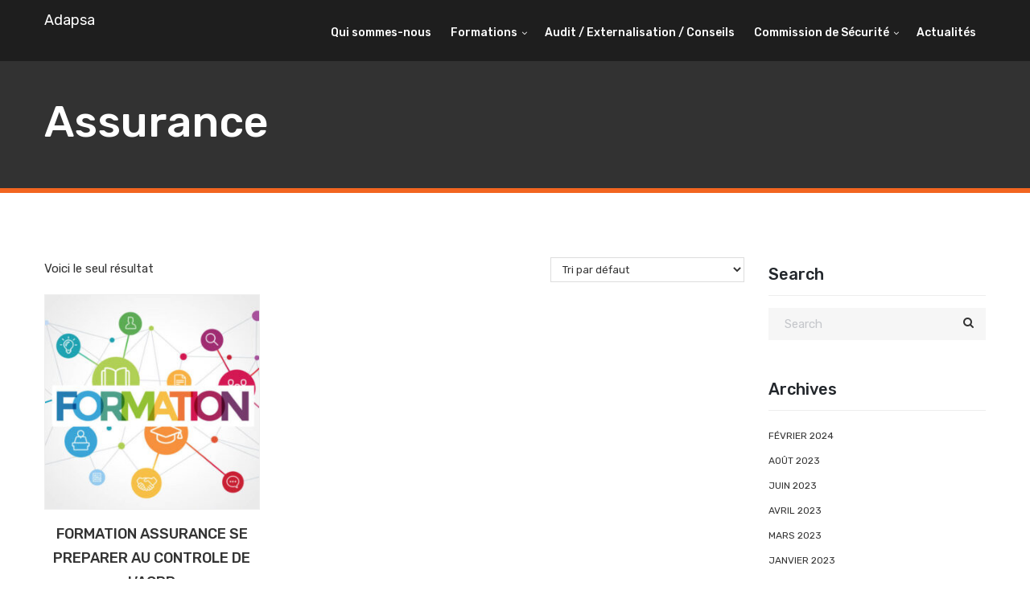

--- FILE ---
content_type: text/html; charset=UTF-8
request_url: https://adapsa.com/categorie-produit/formation/intra/assurance-intra/
body_size: 13316
content:
<!DOCTYPE html>
<html lang="fr-FR" class="no-js">
<head>
<meta charset="UTF-8">
<meta name="viewport" content="width=device-width, initial-scale=1, maximum-scale=1">
<link rel="profile" href="http://gmpg.org/xfn/11">
<link rel="pingback" href="https://adapsa.com/xmlrpc.php">
<title>Assurance &#8211; Adapsa</title>
<meta name='robots' content='max-image-preview:large' />
<link rel='dns-prefetch' href='//fonts.googleapis.com' />
<link rel="alternate" type="application/rss+xml" title="Adapsa &raquo; Flux" href="https://adapsa.com/feed/" />
<link rel="alternate" type="application/rss+xml" title="Adapsa &raquo; Flux des commentaires" href="https://adapsa.com/comments/feed/" />
<link rel="alternate" type="application/rss+xml" title="Flux pour Adapsa &raquo; Assurance Catégorie" href="https://adapsa.com/categorie-produit/formation/intra/assurance-intra/feed/" />
<script type="text/javascript">
window._wpemojiSettings = {"baseUrl":"https:\/\/s.w.org\/images\/core\/emoji\/14.0.0\/72x72\/","ext":".png","svgUrl":"https:\/\/s.w.org\/images\/core\/emoji\/14.0.0\/svg\/","svgExt":".svg","source":{"concatemoji":"https:\/\/adapsa.com\/wp-includes\/js\/wp-emoji-release.min.js?ver=6.1.1"}};
/*! This file is auto-generated */
!function(e,a,t){var n,r,o,i=a.createElement("canvas"),p=i.getContext&&i.getContext("2d");function s(e,t){var a=String.fromCharCode,e=(p.clearRect(0,0,i.width,i.height),p.fillText(a.apply(this,e),0,0),i.toDataURL());return p.clearRect(0,0,i.width,i.height),p.fillText(a.apply(this,t),0,0),e===i.toDataURL()}function c(e){var t=a.createElement("script");t.src=e,t.defer=t.type="text/javascript",a.getElementsByTagName("head")[0].appendChild(t)}for(o=Array("flag","emoji"),t.supports={everything:!0,everythingExceptFlag:!0},r=0;r<o.length;r++)t.supports[o[r]]=function(e){if(p&&p.fillText)switch(p.textBaseline="top",p.font="600 32px Arial",e){case"flag":return s([127987,65039,8205,9895,65039],[127987,65039,8203,9895,65039])?!1:!s([55356,56826,55356,56819],[55356,56826,8203,55356,56819])&&!s([55356,57332,56128,56423,56128,56418,56128,56421,56128,56430,56128,56423,56128,56447],[55356,57332,8203,56128,56423,8203,56128,56418,8203,56128,56421,8203,56128,56430,8203,56128,56423,8203,56128,56447]);case"emoji":return!s([129777,127995,8205,129778,127999],[129777,127995,8203,129778,127999])}return!1}(o[r]),t.supports.everything=t.supports.everything&&t.supports[o[r]],"flag"!==o[r]&&(t.supports.everythingExceptFlag=t.supports.everythingExceptFlag&&t.supports[o[r]]);t.supports.everythingExceptFlag=t.supports.everythingExceptFlag&&!t.supports.flag,t.DOMReady=!1,t.readyCallback=function(){t.DOMReady=!0},t.supports.everything||(n=function(){t.readyCallback()},a.addEventListener?(a.addEventListener("DOMContentLoaded",n,!1),e.addEventListener("load",n,!1)):(e.attachEvent("onload",n),a.attachEvent("onreadystatechange",function(){"complete"===a.readyState&&t.readyCallback()})),(e=t.source||{}).concatemoji?c(e.concatemoji):e.wpemoji&&e.twemoji&&(c(e.twemoji),c(e.wpemoji)))}(window,document,window._wpemojiSettings);
</script>
<style type="text/css">
img.wp-smiley,
img.emoji {
	display: inline !important;
	border: none !important;
	box-shadow: none !important;
	height: 1em !important;
	width: 1em !important;
	margin: 0 0.07em !important;
	vertical-align: -0.1em !important;
	background: none !important;
	padding: 0 !important;
}
</style>
	<link rel='stylesheet' id='wp-block-library-css' href='https://adapsa.com/wp-includes/css/dist/block-library/style.min.css?ver=6.1.1' type='text/css' media='all' />
<link rel='stylesheet' id='wc-blocks-vendors-style-css' href='https://adapsa.com/wp-content/plugins/woocommerce/packages/woocommerce-blocks/build/wc-blocks-vendors-style.css?ver=8.0.0' type='text/css' media='all' />
<link rel='stylesheet' id='wc-blocks-style-css' href='https://adapsa.com/wp-content/plugins/woocommerce/packages/woocommerce-blocks/build/wc-blocks-style.css?ver=8.0.0' type='text/css' media='all' />
<link rel='stylesheet' id='classic-theme-styles-css' href='https://adapsa.com/wp-includes/css/classic-themes.min.css?ver=1' type='text/css' media='all' />
<style id='global-styles-inline-css' type='text/css'>
body{--wp--preset--color--black: #000000;--wp--preset--color--cyan-bluish-gray: #abb8c3;--wp--preset--color--white: #ffffff;--wp--preset--color--pale-pink: #f78da7;--wp--preset--color--vivid-red: #cf2e2e;--wp--preset--color--luminous-vivid-orange: #ff6900;--wp--preset--color--luminous-vivid-amber: #fcb900;--wp--preset--color--light-green-cyan: #7bdcb5;--wp--preset--color--vivid-green-cyan: #00d084;--wp--preset--color--pale-cyan-blue: #8ed1fc;--wp--preset--color--vivid-cyan-blue: #0693e3;--wp--preset--color--vivid-purple: #9b51e0;--wp--preset--gradient--vivid-cyan-blue-to-vivid-purple: linear-gradient(135deg,rgba(6,147,227,1) 0%,rgb(155,81,224) 100%);--wp--preset--gradient--light-green-cyan-to-vivid-green-cyan: linear-gradient(135deg,rgb(122,220,180) 0%,rgb(0,208,130) 100%);--wp--preset--gradient--luminous-vivid-amber-to-luminous-vivid-orange: linear-gradient(135deg,rgba(252,185,0,1) 0%,rgba(255,105,0,1) 100%);--wp--preset--gradient--luminous-vivid-orange-to-vivid-red: linear-gradient(135deg,rgba(255,105,0,1) 0%,rgb(207,46,46) 100%);--wp--preset--gradient--very-light-gray-to-cyan-bluish-gray: linear-gradient(135deg,rgb(238,238,238) 0%,rgb(169,184,195) 100%);--wp--preset--gradient--cool-to-warm-spectrum: linear-gradient(135deg,rgb(74,234,220) 0%,rgb(151,120,209) 20%,rgb(207,42,186) 40%,rgb(238,44,130) 60%,rgb(251,105,98) 80%,rgb(254,248,76) 100%);--wp--preset--gradient--blush-light-purple: linear-gradient(135deg,rgb(255,206,236) 0%,rgb(152,150,240) 100%);--wp--preset--gradient--blush-bordeaux: linear-gradient(135deg,rgb(254,205,165) 0%,rgb(254,45,45) 50%,rgb(107,0,62) 100%);--wp--preset--gradient--luminous-dusk: linear-gradient(135deg,rgb(255,203,112) 0%,rgb(199,81,192) 50%,rgb(65,88,208) 100%);--wp--preset--gradient--pale-ocean: linear-gradient(135deg,rgb(255,245,203) 0%,rgb(182,227,212) 50%,rgb(51,167,181) 100%);--wp--preset--gradient--electric-grass: linear-gradient(135deg,rgb(202,248,128) 0%,rgb(113,206,126) 100%);--wp--preset--gradient--midnight: linear-gradient(135deg,rgb(2,3,129) 0%,rgb(40,116,252) 100%);--wp--preset--duotone--dark-grayscale: url('#wp-duotone-dark-grayscale');--wp--preset--duotone--grayscale: url('#wp-duotone-grayscale');--wp--preset--duotone--purple-yellow: url('#wp-duotone-purple-yellow');--wp--preset--duotone--blue-red: url('#wp-duotone-blue-red');--wp--preset--duotone--midnight: url('#wp-duotone-midnight');--wp--preset--duotone--magenta-yellow: url('#wp-duotone-magenta-yellow');--wp--preset--duotone--purple-green: url('#wp-duotone-purple-green');--wp--preset--duotone--blue-orange: url('#wp-duotone-blue-orange');--wp--preset--font-size--small: 13px;--wp--preset--font-size--medium: 20px;--wp--preset--font-size--large: 36px;--wp--preset--font-size--x-large: 42px;--wp--preset--spacing--20: 0.44rem;--wp--preset--spacing--30: 0.67rem;--wp--preset--spacing--40: 1rem;--wp--preset--spacing--50: 1.5rem;--wp--preset--spacing--60: 2.25rem;--wp--preset--spacing--70: 3.38rem;--wp--preset--spacing--80: 5.06rem;}:where(.is-layout-flex){gap: 0.5em;}body .is-layout-flow > .alignleft{float: left;margin-inline-start: 0;margin-inline-end: 2em;}body .is-layout-flow > .alignright{float: right;margin-inline-start: 2em;margin-inline-end: 0;}body .is-layout-flow > .aligncenter{margin-left: auto !important;margin-right: auto !important;}body .is-layout-constrained > .alignleft{float: left;margin-inline-start: 0;margin-inline-end: 2em;}body .is-layout-constrained > .alignright{float: right;margin-inline-start: 2em;margin-inline-end: 0;}body .is-layout-constrained > .aligncenter{margin-left: auto !important;margin-right: auto !important;}body .is-layout-constrained > :where(:not(.alignleft):not(.alignright):not(.alignfull)){max-width: var(--wp--style--global--content-size);margin-left: auto !important;margin-right: auto !important;}body .is-layout-constrained > .alignwide{max-width: var(--wp--style--global--wide-size);}body .is-layout-flex{display: flex;}body .is-layout-flex{flex-wrap: wrap;align-items: center;}body .is-layout-flex > *{margin: 0;}:where(.wp-block-columns.is-layout-flex){gap: 2em;}.has-black-color{color: var(--wp--preset--color--black) !important;}.has-cyan-bluish-gray-color{color: var(--wp--preset--color--cyan-bluish-gray) !important;}.has-white-color{color: var(--wp--preset--color--white) !important;}.has-pale-pink-color{color: var(--wp--preset--color--pale-pink) !important;}.has-vivid-red-color{color: var(--wp--preset--color--vivid-red) !important;}.has-luminous-vivid-orange-color{color: var(--wp--preset--color--luminous-vivid-orange) !important;}.has-luminous-vivid-amber-color{color: var(--wp--preset--color--luminous-vivid-amber) !important;}.has-light-green-cyan-color{color: var(--wp--preset--color--light-green-cyan) !important;}.has-vivid-green-cyan-color{color: var(--wp--preset--color--vivid-green-cyan) !important;}.has-pale-cyan-blue-color{color: var(--wp--preset--color--pale-cyan-blue) !important;}.has-vivid-cyan-blue-color{color: var(--wp--preset--color--vivid-cyan-blue) !important;}.has-vivid-purple-color{color: var(--wp--preset--color--vivid-purple) !important;}.has-black-background-color{background-color: var(--wp--preset--color--black) !important;}.has-cyan-bluish-gray-background-color{background-color: var(--wp--preset--color--cyan-bluish-gray) !important;}.has-white-background-color{background-color: var(--wp--preset--color--white) !important;}.has-pale-pink-background-color{background-color: var(--wp--preset--color--pale-pink) !important;}.has-vivid-red-background-color{background-color: var(--wp--preset--color--vivid-red) !important;}.has-luminous-vivid-orange-background-color{background-color: var(--wp--preset--color--luminous-vivid-orange) !important;}.has-luminous-vivid-amber-background-color{background-color: var(--wp--preset--color--luminous-vivid-amber) !important;}.has-light-green-cyan-background-color{background-color: var(--wp--preset--color--light-green-cyan) !important;}.has-vivid-green-cyan-background-color{background-color: var(--wp--preset--color--vivid-green-cyan) !important;}.has-pale-cyan-blue-background-color{background-color: var(--wp--preset--color--pale-cyan-blue) !important;}.has-vivid-cyan-blue-background-color{background-color: var(--wp--preset--color--vivid-cyan-blue) !important;}.has-vivid-purple-background-color{background-color: var(--wp--preset--color--vivid-purple) !important;}.has-black-border-color{border-color: var(--wp--preset--color--black) !important;}.has-cyan-bluish-gray-border-color{border-color: var(--wp--preset--color--cyan-bluish-gray) !important;}.has-white-border-color{border-color: var(--wp--preset--color--white) !important;}.has-pale-pink-border-color{border-color: var(--wp--preset--color--pale-pink) !important;}.has-vivid-red-border-color{border-color: var(--wp--preset--color--vivid-red) !important;}.has-luminous-vivid-orange-border-color{border-color: var(--wp--preset--color--luminous-vivid-orange) !important;}.has-luminous-vivid-amber-border-color{border-color: var(--wp--preset--color--luminous-vivid-amber) !important;}.has-light-green-cyan-border-color{border-color: var(--wp--preset--color--light-green-cyan) !important;}.has-vivid-green-cyan-border-color{border-color: var(--wp--preset--color--vivid-green-cyan) !important;}.has-pale-cyan-blue-border-color{border-color: var(--wp--preset--color--pale-cyan-blue) !important;}.has-vivid-cyan-blue-border-color{border-color: var(--wp--preset--color--vivid-cyan-blue) !important;}.has-vivid-purple-border-color{border-color: var(--wp--preset--color--vivid-purple) !important;}.has-vivid-cyan-blue-to-vivid-purple-gradient-background{background: var(--wp--preset--gradient--vivid-cyan-blue-to-vivid-purple) !important;}.has-light-green-cyan-to-vivid-green-cyan-gradient-background{background: var(--wp--preset--gradient--light-green-cyan-to-vivid-green-cyan) !important;}.has-luminous-vivid-amber-to-luminous-vivid-orange-gradient-background{background: var(--wp--preset--gradient--luminous-vivid-amber-to-luminous-vivid-orange) !important;}.has-luminous-vivid-orange-to-vivid-red-gradient-background{background: var(--wp--preset--gradient--luminous-vivid-orange-to-vivid-red) !important;}.has-very-light-gray-to-cyan-bluish-gray-gradient-background{background: var(--wp--preset--gradient--very-light-gray-to-cyan-bluish-gray) !important;}.has-cool-to-warm-spectrum-gradient-background{background: var(--wp--preset--gradient--cool-to-warm-spectrum) !important;}.has-blush-light-purple-gradient-background{background: var(--wp--preset--gradient--blush-light-purple) !important;}.has-blush-bordeaux-gradient-background{background: var(--wp--preset--gradient--blush-bordeaux) !important;}.has-luminous-dusk-gradient-background{background: var(--wp--preset--gradient--luminous-dusk) !important;}.has-pale-ocean-gradient-background{background: var(--wp--preset--gradient--pale-ocean) !important;}.has-electric-grass-gradient-background{background: var(--wp--preset--gradient--electric-grass) !important;}.has-midnight-gradient-background{background: var(--wp--preset--gradient--midnight) !important;}.has-small-font-size{font-size: var(--wp--preset--font-size--small) !important;}.has-medium-font-size{font-size: var(--wp--preset--font-size--medium) !important;}.has-large-font-size{font-size: var(--wp--preset--font-size--large) !important;}.has-x-large-font-size{font-size: var(--wp--preset--font-size--x-large) !important;}
.wp-block-navigation a:where(:not(.wp-element-button)){color: inherit;}
:where(.wp-block-columns.is-layout-flex){gap: 2em;}
.wp-block-pullquote{font-size: 1.5em;line-height: 1.6;}
</style>
<link rel='stylesheet' id='woocommerce-layout-css' href='https://adapsa.com/wp-content/plugins/woocommerce/assets/css/woocommerce-layout.css?ver=6.8.2' type='text/css' media='all' />
<link rel='stylesheet' id='woocommerce-smallscreen-css' href='https://adapsa.com/wp-content/plugins/woocommerce/assets/css/woocommerce-smallscreen.css?ver=6.8.2' type='text/css' media='only screen and (max-width: 768px)' />
<link rel='stylesheet' id='woocommerce-general-css' href='https://adapsa.com/wp-content/themes/safeguard/assets/woocommerce/css/woocommerce.css?ver=6.8.2' type='text/css' media='all' />
<style id='woocommerce-inline-inline-css' type='text/css'>
.woocommerce form .form-row .required { visibility: visible; }
</style>
<link rel='stylesheet' id='safeguard-style-css' href='https://adapsa.com/wp-content/themes/safeguard/style.css?ver=6.1.1' type='text/css' media='all' />
<link rel='stylesheet' id='safeguard-responsive-css' href='https://adapsa.com/wp-content/themes/safeguard/css/responsive.css?ver=6.1.1' type='text/css' media='all' />
<link rel='stylesheet' id='safeguard-fonts-css' href='https://fonts.googleapis.com/css?family=Source+Sans+Pro%3A300%2C400%2C500%2C600%2C700%7CRubik%3A300%2C400%2C500%2C700%2C900%7CRubik%3A300%2C400%2C500%2C700%2C900%7CRubik&#038;subset=latin%2Clatin-ext' type='text/css' media='all' />
<link rel='stylesheet' id='safeguard-global-css' href='https://adapsa.com/wp-content/themes/safeguard/css/global.css?ver=6.1.1' type='text/css' media='all' />
<link rel='stylesheet' id='bootstrap-css' href='https://adapsa.com/wp-content/themes/safeguard/assets/bootstrap/css/bootstrap.css?ver=6.1.1' type='text/css' media='all' />
<link rel='stylesheet' id='font-awesome-css' href='https://adapsa.com/wp-content/themes/safeguard/fonts/font-awesome/css/font-awesome.css?ver=6.1.1' type='text/css' media='all' />
<link rel='stylesheet' id='fancybox-css' href='https://adapsa.com/wp-content/themes/safeguard/assets/fancybox/fancybox.css?ver=6.1.1' type='text/css' media='all' />
<link rel='stylesheet' id='owl-css' href='https://adapsa.com/wp-content/themes/safeguard/assets/owl/owl.css?ver=6.1.1' type='text/css' media='all' />
<link rel='stylesheet' id='bxslider-css' href='https://adapsa.com/wp-content/themes/safeguard/assets/bxslider/bxslider.css?ver=6.1.1' type='text/css' media='all' />
<link rel='stylesheet' id='flexslider-css' href='https://adapsa.com/wp-content/themes/safeguard/assets/flexslider/flexslider.css?ver=6.1.1' type='text/css' media='all' />
<link rel='stylesheet' id='slabText-css' href='https://adapsa.com/wp-content/themes/safeguard/assets/slabText/css/slabtext.css?ver=6.1.1' type='text/css' media='all' />
<link rel='stylesheet' id='og-grid-css' href='https://adapsa.com/wp-content/themes/safeguard/assets/og-grid/og-grid.css?ver=6.1.1' type='text/css' media='all' />
<link rel='stylesheet' id='easydropdown-css' href='https://adapsa.com/wp-content/themes/safeguard/assets/easydropdown/css/easydropdown.metro.css?ver=6.1.1' type='text/css' media='all' />
<link rel='stylesheet' id='safeguard-header-css' href='https://adapsa.com/wp-content/themes/safeguard/assets/header/header.css?ver=6.1.1' type='text/css' media='all' />
<link rel='stylesheet' id='safeguard-header-yamm-css' href='https://adapsa.com/wp-content/themes/safeguard/assets/header/yamm.css?ver=6.1.1' type='text/css' media='all' />
<style id='safeguard-header-yamm-inline-css' type='text/css'>
html .header-section span.vc_row-overlay{
	background-color: #000000 !important;
	opacity: 0.8;
}

html .header-section{
	padding: 150px 0 50px;
	margin-bottom: 80px;
    border-bottom:  6px solid #f26520;
    }


html  .page-decor{
	top: -80px;
}



html body, html p  {
	font-family: 'Rubik' ;     font-weight: 400 ; }

html .esg-grid *{
	font-family: 'Rubik' ;     font-weight: 400; }



.kaswara-theme-font  .kswr-ibi-content ,
.kaswara-theme-font   .kswr-iibl-content ,
.kaswara-theme-font   .kswr-heading-container , 
.kaswara-theme-font  .kswr-heading-container div {
    font-family: 'Rubik'     

}


.kaswara-theme-font   .kswr-ibi-container ,
.kaswara-theme-font  .kswr-iibl-bottom ,
.kaswara-theme-font   .kswr-heading-container ,
.kaswara-theme-font .kswr-heading-container div {
   font-weight: 400 ; }


.tmpl-theme-font , .tmpl-theme-font *{
	font-family: 'Rubik' !important;     font-weight: 400 !important;  }


.booked-no-prev span , .booked-no-prev strong , .booked-appt-list  span ,  .booked-appt-list strong{
    font-family: 'Rubik' !important;     font-weight: 400 !important;  }









.title_font_family  ,
html .spl-title h2   ,
.safeguard-column-info h3 ,
html .btn-style-1  * ,
html .btn-style-1 span ,
.quote-form input[type=submit] ,
.section-title ,
.person-description h5 ,
.our-services  h4 ,
.pix-lastnews-light .news-item  h3 a  ,
.pix-lastnews-light .one-news div *,
.pix-lastnews-light .news-item h3 a ,
.testimonial-author h4 ,
.team .user-info h4 ,
.stats > div > div,
footer h2,
footer h3,
footer h4,
footer h5,
footer h6 ,
.title,
.feature-item h5 ,
.blog-description h4 ,
.blog-description h4 a ,
.work-heading  h3 ,
.work-body  h5 ,
.services h4 ,
.ui-title-page.pull-left h1, .ui-title-page.pull-left .subtitle ,
.work-body h3 ,
.reply-title ,
.form-cart-table > thead > tr > th ,
.form-cart__price-total,
.form-cart__title  ,
.form-cart__shipping-name ,
.woocommerce #reviews #comments h2 ,
.woocommerce .rtd div.product .product_title , .b-info-columns-holder.b-steps-list .b-info-column .info-column-title , .member-caption .member-name , .panel-heading , .service-heading , .b-video .video-caption , .folio-isotop-filter ul > li a , .media-heading-review , .wrap-works .post .post-body h5 , .application .app-features h5 , .nav.nav-tabs.theme-tab li a , .b-info-column .info-column-title , .discount-options , .box-form-7 h3 , .block_content h3 , aside .widget-title , .wpt_widget_content .tab_title a , .wpt_comment_post , html .post-body > h4 a , .comment-list cite a , .comment-list cite , .ibi-title , .list-services__title
{
	font-family: 'Rubik' ;     font-weight: 500 ; }


 .kswr-fancytext-container , .kswr-trcflp-front-title ,
.km-teammate-container[data-style=style2] .km-teammate-name
{
	font-family: 'Rubik' ;     font-weight: 500 ; }




.tmpl-title-font , .tmpl-title-font *{

    font-family: 'Rubik' !important;     font-weight: 500 !important; }



html .kaswara-theme-font   .kswr-heading-title , 
.kaswara-theme-font  .kswr-ibi-title ,
.read-more,
.kaswara-theme-font  .swr-iibl-title,
.kaswara-theme-font  .kswr-iibl-title ,
.kaswara-theme-font .kswr-heading-content , 
.plan-item .item-body .price-count span ,
.kaswara-theme-font  .kswr-animatedheading-titletext{
	font-family: 'Rubik' ; }




.kaswara-theme-font   .kswr-ibi-title-ct,
.read-more ,
.kaswara-theme-font  .kswr-iibl-title-ct,
.kaswara-theme-font .kswr-iibl-title-ct,
.plan-item .item-body .price-count span ,
.kaswara-theme-font  .kswr-animatedheading-titletext{

   font-weight: 500 ; 
}



b,
strong {
    font-weight: 500 ; }







.section-subtitle ,
html .nav-tabs-vertical>li>a ,
.person-description .under-name ,
.testimonial-author small ,
.team .user-info small ,
.portfolio-single-section .work-heading .category a, .portfolio-single-section .work-heading .category ,html body  p.subhead  , .member-caption .member-position , .media-heading-review + p , .wrap-timeline .time-item .date , .blog-item-content .blog-item-caption .item-name, .blog-item-content .blog-item-caption .item-name a , .b-about-tabs .tabs-controls .tabs-name , .wpt_widget_content .entry-title ,  footer .widgettitle , .post-header .post-info a, .post-header .post-info  , .rtd .woocommerce-tabs h2 , .rtd .related h2, .upsells h2 , .product-name , .product-name a
{
	font-family: 'Rubik' !important;     font-weight: 500 !important; }

.yamm  li  a , html [data-off-canvas] , .smart-tabs ul li.active a , .syp-itemgrid-title a{
    font-family: 'Rubik' !important;     font-weight: 500 !important; }

html body .h1,html body  .h2, html body  .h3,  html body .h4, html body  .h5, html body  .h6, html body  h1,html body  h2,html body  h3, html body  h4, html body  h5, html body  h6  {
    font-family: 'Rubik' ;     font-weight: 500 ; }

.km-hover-image-title , .km-testimonial-name{
	font-family: 'Rubik' !important;     font-weight: 500 !important; }

.b-info-columns-holder.b-steps-list .b-info-column .info-column-title{
     font-family: 'Rubik' !important;     font-weight: 500 !important; }



html #fl-page--preloader .fl-top-progress .fl-loader_left, #fl-page--preloader .fl-top-progress .fl-loader_right, #fl-page--preloader .fl--preloader-progress-bar span {
   background-color: #f26520 !important;
}

#fl-page--preloader .fl-top-progress .fl-loader_left, #fl-page--preloader .fl-top-progress .fl-loader_right, #fl-page--preloader .fl--preloader-progress-bar span{
  background-color: #f26520 !important;
}


html .envato-logo-small{
       background-color: #f26520 !important;
}


.cpi-link-more span{
   color: #f26520;
}


.cpri-wrapper .add_to_cart_button{
   background-color: #f26520 !important;
}


.comment-meta a.comment-edit-link{
   color: #f26520;
}

a{
  color: #f26520;
}

.department-3-item  i.icon{
  color: #f26520;
}

html .nav > li > a:hover, html .nav > li > a:focus {
	color: #f26520;
}
html .pre-footer {
	background: none repeat scroll 0 0 #f26520;
}
html .after-heading-info, .highlight_text {
	color: #f26520;
}

html .full-title.banner-full-width {
	background-color: #f26520}
html .featured-item-simple-icon::after {
	border-color: #f26520;
}
html .top-cart i, html .top-cart .icon-basket {
	color: #f26520;
}
html .dropdown-menu > li > a:hover {
	background-color: #f26520;

}

html .header.navbar-scrolling .navbar .navbar-nav > li:hover > a, html .header.navbar-scrolling .navbar .navbar-nav > li a:hover {
   color: #f26520 !important;
}


 .cl-effect-14 .current-menu-item:before{
     background: none repeat scroll 0 0 #f26520 ;
}


.header.header-color-white .navbar  .cl-effect-14.navbar-nav > li:not(.current-menu-item)  > a:hover {  
    color: #f26520 !important;
}

.yamm > li.fa:nth-child(even):before {
   color: #f26520 !important;
}


html .kameleon-cf7-container .km_cf7-btn-bg-h{
   background: none repeat scroll 0 0 #f26520 ;
}

.kameleon-cf7-container[data-style=qaswara] .km_cf7_label-content:after, .kameleon-cf7-container[data-style=qaswara] .km_cf7_label-content:before , .kameleon-cf7-container[data-style=qaswara] .km_cf7-input-container.filled .km_cf7-label:after, .kameleon-cf7-container[data-style=qaswara] .km_cf7-input-container.filled .km_cf7-label:before, .kameleon-cf7-container[data-style=qaswara] .km_cf7-input:focus+.km_cf7-label:after, .kameleon-cf7-container[data-style=qaswara] .km_cf7-input:focus+.km_cf7-label:before{
    background: none repeat scroll 0 0 #f26520 ;
}


html .title-action a {
	background: none repeat scroll 0 0 #f26520 !important;
	border-color: #f26520 !important;
}
html .full-title-name .btn {
	background: none repeat scroll 0 0 #f26520!important;
	border-color: #f26520 !important;
}
html .marked_list1 li:before {
	color: #f26520;
}
html .woocommerce #respond input#submit, html .woocommerce a.button, html .woocommerce button.button, html .woocommerce input.button {
	background-color: #f26520 !important;
	border-color: #f26520 !important;
}
html .product-info .nav-tabs > li.active a, html .product-info .nav-tabs > li:hover a {
	background: #f26520 !important;
	color: #fff !important;
	outline: none !important;
	border: 1px solid #f26520;
}
html .product-info .nav-tabs {
	border-top-color: #f26520;
}
html .nav > li > a:hover, html .nav > li > a:focus {
	color: #f26520;
}
html .label-sale, .label-hot, html .label-not-available, html .label-best {
	color: #526aff;
}

.divider.striped-icon {
    color: #f26520;
}
.box-date-post .date-2 {
    color: #f26520;
}

.contact-item .striped-icon-xlarge {
    background: rgba(242,101,32, 0.4);
}
.contact-item .striped-icon-xlarge:after {
    background: content-box #f26520;
}

aside .mc4wp-form-fields  .btn{
   background: #f26520 !important;
}


.wpt_widget_content #tags-tab-content ul li a:hover{
   background: #f26520 !important;
}

.striped-icon:hover {
    background: rgba(242,101,32, 0.3);
}



html .sep-element {
    border-bottom: 1px solid #f26520;
}
html .sep-element:after {
    border: 1px solid #f26520;
}
html .under-name:after {
    border-top: 1px solid #f26520;
}

.rtd ul:not([class]) li::before {
    color: #f26520 !important;
}

html .blockquote-box .wrap-author .author a,
html .panel-alt-two .panel-heading.active a,
html .panel-alt-two .panel-heading .panel-title a:hover {
    color: #f26520;
}
.panel-alt-two .panel-heading.active .accordion-icon .stacked-icon {
    background: #f26520;
}

.btn.btn-sm.btn-success:before {
	background: #f26520 !important;
}
.big-hr.color-1, .one-news > div > div, .btn.btn-sm.btn-success:before, .our-services div > a:hover:after, nav.pagination a.active, ul.styled > li.active, ul.styled > li.current-cat, .nav-tabs > li.active > a, .nav-tabs > li.active > a:focus, .nav-tabs > li.active > a:hover, .info-texts:before, ul.blog-cats > li:before, ul.blog-cats li > ul, .btn.btn-success, .big-hr.color-1, .one-news > div > div, .btn.btn-sm.btn-success:before, .our-services div > a:hover:after, nav.pagination a.active, ul.styled > li.active, ul.styled > li.current-cat, .nav-tabs > li.active > a, .nav-tabs > li.active > a:focus, .nav-tabs > li.active > a:hover, .info-texts:before, ul.blog-cats > li:before, ul.blog-cats li > ul, .title-option, .demo_changer .demo-icon, .vc_btn3.vc_btn3-color-green, .vc_btn3.vc_btn3-color-green.vc_btn3-style-flat, .pagination>li.current a, .pagination>li>a:focus, .pagination>li>a:hover, .pagination>li>span:focus, .pagination>li>span:hover {
    background: #f26520 !important;
}
 footer .copy a, .twitter-feeds div span, .recent-posts div a:hover {
    color: #f26520 !important;
}
 .btn.btn-sm.btn-default:hover, .comments > div > a.reply:hover, nav.pagination a:hover, .tags a:hover, ul.blog-cats li:hover,  .testimonial-content span {
	border-color: #f26520 !important;
}
footer .color-part, .btn.btn-danger, .btn.btn-danger:hover, .btn.btn-danger, .btn.btn-danger:hover , .btn.btn-sm.btn-default:before, .big-hr.color-2,  .adress-details > div > span:after, .comments > div > a.reply:hover, .comments > div > a.reply:after, nav.pagination a:hover, .tags a:hover, ul.blog-cats > li:hover, #menu-open, .main-menu section nav,  .testimonial-content span, .info-texts:after, .post-info:after, .customBgColor ,html  .big-hr , html .quote-form input[type=submit]  {
	background: #f26520 !important;
}
.team > div > div span {
	background-color: rgba(242,101,32, 0.75);
}
.one-news > div > div small.news-author, .two-news > div div:last-child small.news-author, #partners a {
	border-right-color: #f26520  ;
}

html .header-cart-count{
  background: #f26520 !important;
}


.b-regular-tabs .list-unstyled > i, .list-unstyled .fa {
    color: #f26520 !important;
}






html .b-team-list:after {
    border-color: #f26520 transparent transparent transparent;
}


.custom-pager a.active .pager-title, .custom-pager-mod a.active .pager-title{
    background: #f26520 !important;
}


html .custom-pager a.active .pager-title:before, html .custom-pager-mod a.active .pager-title:before {
    border-color:  #f26520 transparent transparent transparent;
}

.custom-pager a.active .circle .inner-circle, .custom-pager-mod a.active .circle .inner-circle {
    border-color: transparent;
}

.custom-pager a.active .circle, .custom-pager-mod a.active .circle{
   background: #f26520 !important;
   opacity:0.7;
}

.custom-pager a.active .circle .inner-circle, .custom-pager-mod a.active .circle .inner-circle{
  background: #f26520 !important;
}




html aside .widget-title + ul  li >  a:hover, html aside .menu  li > a:hover, html aside .widget-title + ul  li:hover > a {
   color: #f26520 ;
}

html .loader05{
  border-color: #f26520 !important;
}

html .pricing-switcher .btn.active {
    background:   #f26520 !important;
    border-color:   #f26520  !important;
}

html .form-cart__price-total{
    background-color: #f26520 !important;
}

.animsition-overlay-slide { 
    background: ;
}

.panel-alt-two .panel-heading .panel-title  a.active{
     color: #f26520 !important;
}

.panel-alt-two .panel-heading .panel-title a.active  .accordion-icon .stacked-icon {
    background:  #f26520 !important;
    color:#fff !important;
}

.b-video .video-icon{
 background:  #f26520 !important;
}

.thecube .cube:before {
   background:  #f26520 !important;
}



.vc_bar {
  background:  #f26520 !important;
}





.b-info-column .info-column-icon i:before {
    color:  #f26520   !important;
}

.application .app-features:hover div { 
    background: #f26520   !important;

}



.nav.nav-tabs.theme-tab li:hover a, .nav.nav-tabs.theme-tab li.active a {
    border-color:  #f26520   !important;
}

html .nav-tabs-vertical > li i{
  color:  #f26520 ;
}

html .nav-tabs-vertical > li.active {
    border-color:#f26520 ;
}

html .nav-tabs-vertical > li > a:hover {
   color:#f26520 ;
}

html .b-info-column:before{
border-top:  #f26520   !important;
}


html .our-services .department-1-item{
  border-top-color:#f26520  !important;
}

html .our-services .department-1-item:hover {
  background: #f26520   !important;
}


html  .wrap-service-nav .list-nav .list-wrap .nav-item span{
    color:#f26520 ;
}

.wrap-service-nav .list-nav .list-wrap .nav-item:hover, .wrap-service-nav .list-nav .list-wrap .nav-item.active {
  background: #f26520   !important;
}




html .cd-single-point>a{
  background: #f26520 ;
}

.wrap-service-nav .list-nav .list-wrap .nav-item:before{
   border-top-color:  #f26520   !important;

}


.points-heading{
  background: #f26520   !important;
}

html .post_read_more{
  background: #f26520 ;
}

html aside .widget-title span:before{
  color:#f26520 ;
}


.b-contact-form:before{
  background: #f26520   !important;
}


html .wrap-downloads .download-item .ico  i:before{
  color:#f26520 ;
}



.header.header-advanced  .phone-menu li{
    background: #f26520   !important;
}

.b-features-column:before,
.b-features-column-mod:before {
  background: #f26520   !important;
}


.b-links ul:before {
  background: #f26520   !important;
}


.tmpl-stats-type-01 .tmpl-stats-icon{
color: #f26520   !important;
}


.our-services  i:after, .our-services  i:before{
   color: #f26520  !important;
}


.b-quote-caption .quote-icon{
   color: #f26520  !important;
}


html body .vc_btn3.vc_btn3-style-custom:hover {
    background: #f26520  !important;
    border-color:  #f26520  !important;
}



.blog-item-content .blog-item-img:before {
   background: #f26520  !important;
}


html .custom-pager-mod a.active{
 color:  #f26520  !important;
}

.wrap-features .wrap-feature-item .feature-item .ico{
   color:  #f26520  !important;
}

.wrap-works .post .post-heading .post-image  .mask{
   background: #f26520  !important;
}


.wrap-services .service-icon , .striped-icon-large{

   color:  #f26520  !important;

}


.features-column-icon i{
   color:  #f26520 ;

}


.service-icon i {
   color:  #f26520  !important;
}


.list-services-2__item {
    border-top-color:#f26520  !important; 
}




.b-team-list .team-list-item:not(.last-list-item)  .member-list-caption:before{
 background: #f26520  !important;
}


.b-team-list .team-list-item.last-list-item .member-list-caption{
background: #f26520  !important;
}

html .last-list-item:after{
border-color: #f26520  transparent transparent transparent;
}



#respond  .form-submit input{
   background: #f26520  !important;
}

.load-more a,
.portfolio-pagination-loading a {
   background: #f26520  ;
   box-shadow:  -1px 8px 24px -6px  #f26520  ;
}


html #loftloader-wrapper.pl-beating #loader{
  color:  #f26520  !important;
}

.page-arrow{
color:  #f26520  !important;
}

.tmp-post-category{
 background: #f26520;
}


.booked-no-prev strong , .booked-appt-list strong{
  color:  #f26520  !important;
}

.pagination ul li span.current {
    background: #f26520  !important;
    border: 1px solid #f26520  !important;
    color:#fff !important;  
}


.portfolio-section .work-image .image .controls .big-view a{
   background: #f26520  !important;
}



.menu-full-screen-container  .km-hover-image-button{
    border-radius: 100px;
    background: #f26520  !important;

}

html .icon-setting-menu{
  background: #f26520  !important;
}



.smart-tabs .active > a{
  color:  #f26520  !important;
}


.service-item .btn {
  border-color:  #f26520  !important;
}

.service-item .btn:hover , .services-style2 .service-item .btn{
 background: #f26520  !important;
}


html .footer .widgettitle:before{
    border-bottom-color: #f26520  !important;
}


.btn-portfolio-first{
  border-color: #f26520  !important;
 background: #f26520  !important;
}

.btn-portfolio-second{
  border-color: #f26520  !important;
}


.call-us-btn {
  color: #f26520  !important;
}


.sidebar-services li:after{
 background:  #f26520  !important;
}

.sidebar-services{
 border-color: #f26520  !important;
}



html .fleet-gallery  .owl-dot.active, html .fleet-gallery  .owl-dots .owl-dot:hover{
 border-color: #f26520  !important;
 background: #f26520  !important;
}


html .km-teammate-container[data-style=style2]:hover .km-teammate-info{
   background: #f26520  !important;
}

.cl-effect-9 .current-menu-item:before {
    background-color: #f26520  !important;
} 



.wrap-services-tabs .wrap-tabs .nav.nav-tabs li.active, .wrap-services-tabs .wrap-tabs .nav.nav-tabs li:hover {
    border-color: #f26520  !important;
} 


.wrap-services-tabs .wrap-tabs .nav.nav-tabs li:hover a{
  background-color: #f26520  !important;
}


.owl-dot.active, .owl-dots .owl-dot:hover{
  background-color: #f26520  !important;
}


.animsition-loading{
    border-left-color: #f26520  !important;

}

.folio-isotop-filter ul > li a.selected:after{
     border-bottom-color:  #f26520  !important;
}


html .portfolio-item .portfolio-image > a:after{
  background-color: #f26520  !important;
}

.btn-learn-more{
   color: #f26520  !important;
}


.btn-learn-more:hover:after{
    background: #f26520  !important;
}



.b-info-column .info-column-icon .step-number {
    background: #f26520  !important;
}


html .crtools-graph .period-button:hover, .crtools-graph .period-button.active {
   background: #f26520  !important;
}


.crtools-graph .fiat-button:hover, .crtools-graph .fiat-button.active{
border-color: #f26520  !important;
}


footer .mc4wp_form_box  .btn{
   background: #f26520  !important;
}


html .woocommerce .widget_price_filter .ui-slider .ui-slider-range, html .woocommerce .widget_price_filter .ui-slider .ui-slider-handle{
     background: #f26520  ;
}


html  .woocommerce nav.woocommerce-pagination ul li span.current , html .woocommerce nav.woocommerce-pagination ul li a:focus, html .woocommerce nav.woocommerce-pagination ul li a:hover,  html.woocommerce nav.woocommerce-pagination ul li span.current  {
    -moz-box-shadow: 0 0 0 1px #f26520 inset;
    -webkit-box-shadow: 0 0 0 1px #f26520 inset;
    box-shadow: 0 0 0 1px #f26520 inset;
    background: #f26520;
}



html body .tagcloud a:hover{
    background: #f26520  !important;
}



.plan-item .item-heading.blue-heading{

background: #f26520  !important;

}


.plan-item  .btn.btn-default:hover {
     background: #f26520  !important;
     border-color: #f26520  !important;
}




#ui-datepicker-div.booked_custom_date_picker table.ui-datepicker-calendar tbody td a.ui-state-active, #ui-datepicker-div.booked_custom_date_picker table.ui-datepicker-calendar tbody td a.ui-state-active:hover, body #booked-profile-page input[type=submit].button-primary:hover, body .booked-list-view button.button:hover, body .booked-list-view input[type=submit].button-primary:hover, body table.booked-calendar input[type=submit].button-primary:hover, body .booked-modal input[type=submit].button-primary:hover, body table.booked-calendar th, body table.booked-calendar thead, body table.booked-calendar thead th, body table.booked-calendar .booked-appt-list .timeslot .timeslot-people button:hover, body #booked-profile-page .booked-profile-header, body #booked-profile-page .booked-tabs li.active a, body #booked-profile-page .booked-tabs li.active a:hover, body #booked-profile-page .appt-block .google-cal-button > a:hover, #ui-datepicker-div.booked_custom_date_picker .ui-datepicker-header , #ui-datepicker-div.booked_custom_date_picker table.ui-datepicker-calendar tbody td.ui-datepicker-today a, #ui-datepicker-div.booked_custom_date_picker table.ui-datepicker-calendar tbody td.ui-datepicker-today a:hover, body #booked-profile-page input[type=submit].button-primary, body table.booked-calendar input[type=submit].button-primary, body .booked-list-view button.button, body .booked-list-view input[type=submit].button-primary, body .booked-list-view button.button, body .booked-list-view input[type=submit].button-primary, body .booked-modal input[type=submit].button-primary, body table.booked-calendar .booked-appt-list .timeslot .timeslot-people button, body #booked-profile-page .booked-profile-appt-list .appt-block.approved .status-block, body #booked-profile-page .appt-block .google-cal-button > a, body .booked-modal p.booked-title-bar, body table.booked-calendar td:hover .date span, body .booked-list-view a.booked_list_date_picker_trigger.booked-dp-active, body .booked-list-view a.booked_list_date_picker_trigger.booked-dp-active:hover, .booked-ms-modal .booked-book-appt{
  background-color: #f26520  !important;
}

body #booked-profile-page input[type=submit].button-primary:hover, body table.booked-calendar input[type=submit].button-primary:hover, body .booked-list-view button.button:hover, body .booked-list-view input[type=submit].button-primary:hover, body .booked-modal input[type=submit].button-primary:hover, body table.booked-calendar th, body table.booked-calendar .booked-appt-list .timeslot .timeslot-people button:hover, body #booked-profile-page .booked-profile-header, body #booked-profile-page .appt-block .google-cal-button > a:hover , body #booked-profile-page input[type=submit].button-primary, body table.booked-calendar input[type=submit].button-primary, body .booked-list-view button.button, body .booked-list-view input[type=submit].button-primary, body .booked-list-view button.button, body .booked-list-view input[type=submit].button-primary, body .booked-modal input[type=submit].button-primary, body #booked-profile-page .appt-block .google-cal-button > a, body table.booked-calendar .booked-appt-list .timeslot .timeslot-people button, body .booked-list-view a.booked_list_date_picker_trigger.booked-dp-active, body .booked-list-view a.booked_list_date_picker_trigger.booked-dp-active:hover {
    border-color: #f26520  !important;
}

body .booked-modal .bm-window p i.fa, body .booked-modal .bm-window a, body .booked-appt-list .booked-public-appointment-title, body .booked-modal .bm-window p.appointment-title, .booked-ms-modal.visible:hover .booked-book-appt {
    color: #f26520;
}
html body .btn:hover {
  background:  #d0311b ;
  border-color: #d0311b ;
}

a:hover{
  color: #d0311b  ;
}




html .type-post.sticky:after{
   background: #d0311b !important;
}

html .header-cart-count{
  background: #d0311b !important;
}



html .b-links a:hover {
    color: #d0311b !important;
}



html .kswr-slickslider-container[data-arrows-position=middletwo] .slick-next, html  .kswr-slickslider-container[data-arrows-position=middletwo] .slick-prev{
  background: #d0311b !important;
}



html .yamm .dropdown-menu > li > a:hover {
    color: #d0311b !important;
}



html .gallery-carousel-controls .share-button:hover, .gallery-carousel-controls .owl-nav-btns:hover {
    background: #d0311b ;
}

.b-links a {
    color: #d0311b  !important;
}

html .og-details a:after{
   background:  #d0311b;
}


.work-body .btn:hover {
  background:  #d0311b;
}

html .btn.btn-primary:active,html .btn.btn-primary:focus, html .btn.btn-primary:hover {
    background: #d0311b ;
    border-color: #d0311b ;
}

html body .custom-slideshow-controls span {
    background:  #d0311b;
    border-color:  #d0311b ;
}



html .plan-item .item-heading.blue-heading {
    border-color:  #d0311b !important;
}



html .b-info-column .b-progress-list__percent {
    color: #d0311b !important;
}

.footer a:hover{
    color: #d0311b !important;
}

.b-team-list .team-list-item.last-list-item .member-list-caption .btn{
    background:  #d0311b !important;
}


html .post_read_more:hover{
   background:  #d0311b ;
}

.post-footer a:hover, .post-footer  a.btn.btn-transparent:hover, .post-footer  .btn.btn-transparent:hover{
  background:  #d0311b !important;
}

 html .reply a , html .reply a:after{
   color: #d0311b  ;
}

.reply a:hover {
    background: #d0311b  !important;
}

.forms__radio:checked + .form-cart__label-row{
    border-color: #d0311b ;
}

.bx-wrapper .bx-pager.bx-default-pager a.active, .bx-wrapper .bx-pager.bx-default-pager a:hover{
   background: #d0311b  !important;

}



html body .container .btn  .form-cart__submit.btn-lg{
   background: #d0311b  !important;     
}




html p.subhead{
   color: #d0311b  ;
}



.vc_custom_1496074233174 .vc_sep_line{
   border-color:  #d0311b !important;
}


.gallery-item-hover a:hover:before {
    background: #d0311b !important;
}



html .feature-item h5 span{
   color:  #d0311b !important;
}


html .cd-single-point.is-open>a{
  background-color:  #d0311b !important;
}

html .wrap-downloads .download-item a{
  color:  #d0311b !important;
}



.plan-item .item-heading.orange-heading {
     background: #d0311b  ;
}



.plan-item  .btn.btn-default, .btn.btn-default:hover {
    background: #d0311b  ;
    border-color: #d0311b  ;
    color:#fff !important;
}

html .full-width .dropdown-menu ul li:hover a , html .menu-width .dropdown-menu ul li:hover a{
  color:  #d0311b !important;
}

.folio-isotop-filter ul > li a.selected , .folio-isotop-filter ul > li:hover a{
color:  #d0311b !important;
}


html .b-home-features .page-arrow{
 background: #d0311b  ;
    border: 2px solid #FFF;
}




html .btn-ask .vc_general.vc_btn3:before{
  background: #d0311b !important;
}





html ::selection{
background-color: #d0311b  ;
}


.fullscreen-center-menu li a:hover {
   color:  #d0311b !important;
}


html  .fullmenu-close:hover{
  background-color: #d0311b   !important;
}


.wrap-timeline .time-item .date{
  color:  #d0311b !important;
}

.wrap-cards .btn:hover{
  background-color: #d0311b   !important;
  color:#fff;
}

.wrap-cards:hover{
border-top-color: #d0311b   !important;
}

.portfolio-pagination-loading a{
  background-color: #d0311b   !important;
    box-shadow: -1px 8px 24px -6px #d0311b   !important;
}




.tmp-post-box:nth-child(even) .tmp-post-category {
 background: #d0311b  !important;
}

.dropdown-menu .widget_nav_menu li.hot a{
border-color: #d0311b  !important;
}

html .envato-promo-link {
    background: #d0311b  !important;
}


.b-video .video-icon:hover{
   background: #d0311b  !important;
}


html .text-white-color .b-info-column .info-column-icon .step-number {
background: #d0311b  !important;
}

html body .text-white-color .b-info-columns-holder.b-steps-list .b-info-column .info-column-icon{
 border-color: #d0311b  !important;
}


.sidebar-services .active a:before, .sidebar-services .current-cat a:before{
border-color:  #d0311b  !important;
}

.syp-itemgrid-author i, .syp-itemgrid-date i {
  color: #d0311b  !important;
}


 .cl-effect-3 a::after {
    background-color: #d0311b  !important;
} 


.type-post.sticky .post-body > h4:before{
    background-color: #d0311b  !important;
}

.yamm > li.fa:nth-child(odd):before {
   color: #d0311b  !important;
}





</style>
<link rel='stylesheet' id='safeguard-preloader-css' href='https://adapsa.com/wp-content/themes/safeguard/assets/preloader/preloader.css?ver=6.1.1' type='text/css' media='all' />
<script type='text/javascript' src='https://adapsa.com/wp-includes/js/jquery/jquery.min.js?ver=3.6.1' id='jquery-core-js'></script>
<script type='text/javascript' src='https://adapsa.com/wp-includes/js/jquery/jquery-migrate.min.js?ver=3.3.2' id='jquery-migrate-js'></script>
<script type='text/javascript' src='https://adapsa.com/wp-content/themes/safeguard/assets/bootstrap/js/bootstrap.js?ver=6.1.1' id='bootstrap-js'></script>
<script type='text/javascript' src='https://adapsa.com/wp-content/themes/safeguard/assets/cssua/cssua.js?ver=1.0' id='cssua-js'></script>
<script type='text/javascript' src='https://adapsa.com/wp-content/themes/safeguard/assets/waypoints/waypoints.js?ver=1.0' id='waypoints-js'></script>
<script type='text/javascript' src='https://adapsa.com/wp-content/themes/safeguard/assets/modernizr/modernizr.js?ver=1.0' id='modernizr-js'></script>
<script type='text/javascript' src='https://adapsa.com/wp-content/themes/safeguard/assets/easypiechart/easypiechart.js?ver=1.0' id='easypiechart-js'></script>
<script type='text/javascript' src='https://adapsa.com/wp-content/themes/safeguard/assets/jarallax/jarallax.js?ver=1.0' id='jarallax-js'></script>
<script type='text/javascript' src='https://adapsa.com/wp-content/themes/safeguard/assets/isotope/isotope.js?ver=1.0' id='isotope-js'></script>
<script type='text/javascript' src='https://adapsa.com/wp-content/themes/safeguard/assets/owl/owl.js?ver=1.0' id='owl-js'></script>
<script type='text/javascript' src='https://adapsa.com/wp-content/themes/safeguard/assets/cd-pricing/cd-pricing.js?ver=1.0' id='cd-pricing-js'></script>
<script type='text/javascript' src='https://adapsa.com/wp-content/themes/safeguard/assets/wow/wow.js?ver=1.0' id='wow-js'></script>
<script type='text/javascript' src='https://adapsa.com/wp-content/themes/safeguard/assets/sticky-kit/sticky-kit.js?ver=1.0' id='sticky-kit-js'></script>
<script type='text/javascript' src='https://adapsa.com/wp-content/themes/safeguard/assets/scrollie/scrollie.js?ver=1.0' id='scrollie-js'></script>
<script type='text/javascript' src='https://adapsa.com/wp-content/themes/safeguard/assets/scrollie/scrollie.js?ver=1.0' id='bxslider-js'></script>
<script type='text/javascript' src='https://adapsa.com/wp-content/themes/safeguard/assets/easydropdown/js/jquery.easydropdown.js?ver=1.0' id='easydropdown-js'></script>
<script type='text/javascript' src='https://adapsa.com/wp-content/themes/safeguard/assets/fancybox/fancybox.js?ver=1.0' id='fancybox-js'></script>
<script type='text/javascript' src='https://adapsa.com/wp-content/themes/safeguard/assets/bxslider/bxslider.js?ver=1.0' id='bxSlider-js'></script>
<script type='text/javascript' src='https://adapsa.com/wp-content/themes/safeguard/assets/og-grid/og-grid.js?ver=1.0' id='og-grid-js'></script>
<script type='text/javascript' src='https://adapsa.com/wp-content/themes/safeguard/assets/header/slidebar.js?ver=1.0' id='safeguard-slidebar-js'></script>
<link rel="https://api.w.org/" href="https://adapsa.com/wp-json/" /><link rel="alternate" type="application/json" href="https://adapsa.com/wp-json/wp/v2/product_cat/281" /><link rel="EditURI" type="application/rsd+xml" title="RSD" href="https://adapsa.com/xmlrpc.php?rsd" />
<link rel="wlwmanifest" type="application/wlwmanifest+xml" href="https://adapsa.com/wp-includes/wlwmanifest.xml" />
<meta name="generator" content="WordPress 6.1.1" />
<meta name="generator" content="WooCommerce 6.8.2" />
	<noscript><style>.woocommerce-product-gallery{ opacity: 1 !important; }</style></noscript>
	<link rel="icon" href="https://adapsa.com/wp-content/uploads/2021/07/favicon.jpg" sizes="32x32" />
<link rel="icon" href="https://adapsa.com/wp-content/uploads/2021/07/favicon.jpg" sizes="192x192" />
<link rel="apple-touch-icon" href="https://adapsa.com/wp-content/uploads/2021/07/favicon.jpg" />
<meta name="msapplication-TileImage" content="https://adapsa.com/wp-content/uploads/2021/07/favicon.jpg" />
</head>

<body class="archive tax-product_cat term-assurance-intra term-281 theme-safeguard woocommerce woocommerce-page woocommerce-no-js disable-gradient"  data-scrolling-animations="true" >


    
    

        

<div   class="layout-theme   tmpl-plugins-not-activated   animated-css page-layout-normal woo-layout-default blog-layout-classic" >

	<div data-off-canvas="slidebar-5 left overlay" class="mobile-slidebar-menu">
		<button class="menu-mobile-button visible-xs-block js-toggle-mobile-slidebar toggle-menu-button">
			<span class="toggle-menu-button-icon"><span></span> <span></span> <span></span> <span></span>
				<span></span> <span></span></span>
		</button>
		<ul id="menu-menu-adapsa" class="yamm main-menu nav navbar-nav"><li id="menu-item-16971" class="menu-item menu-item-type-post_type menu-item-object-page menu-item-16971 dropdown"><a href="https://adapsa.com/qui-sommes-nous/">Qui sommes-nous</a><span class="menu-parent-link"></span></li>
<li id="menu-item-220274" class="menu-item menu-item-type-post_type menu-item-object-page menu-item-has-children menu-item-220274 dropdown"><a href="https://adapsa.com/formation-type/">Formations</a><span class="menu-parent-link"></span>
<ul class="dropdown-menu">
	<li id="menu-item-17088" class="menu-item menu-item-type-post_type menu-item-object-page menu-item-17088 dropdown"><a href="https://adapsa.com/financement/">Etre Financé</a></li>
</ul>
</li>
<li id="menu-item-17089" class="menu-item menu-item-type-post_type menu-item-object-page menu-item-17089 dropdown"><a href="https://adapsa.com/audit-externalisation-conseils/">Audit / Externalisation / Conseils</a><span class="menu-parent-link"></span></li>
<li id="menu-item-228471" class="menu-item menu-item-type-post_type menu-item-object-page menu-item-has-children menu-item-228471 dropdown"><a href="https://adapsa.com/commission-securite-erp/">Commission de Sécurité</a><span class="menu-parent-link"></span>
<ul class="dropdown-menu">
	<li id="menu-item-228479" class="menu-item menu-item-type-custom menu-item-object-custom menu-item-228479 dropdown"><a href="https://go.adapsa.com/guide/">Obtenir un Avis Favorable</a></li>
</ul>
</li>
<li id="menu-item-16985" class="menu-item menu-item-type-post_type menu-item-object-page menu-item-16985 dropdown"><a href="https://adapsa.com/actualites/">Actualités</a><span class="menu-parent-link"></span></li>
</ul>	</div>
	





	<header class="header

    
        header-normal-width
         navbar-fixed-top
        navbar-sticky-top
                       
                   
                   
		header-background-trans-black-rgba04
	        header-color-white
        header-logo-white
	
        header-navibox-1-left        header-navibox-2-right        header-navibox-3-right        header-navibox-4-right
						 

	header1--trans-black--menu-marker-arrow-normal--1--disable---1
       ">
		<div class="container container-boxed-width">
					<nav id="nav" class="navbar">
				<div class="container ">
					<div class="header-navibox-1">
						<button class="menu-mobile-button visible-xs-block js-toggle-mobile-slidebar toggle-menu-button ">
							<span class="toggle-menu-button-icon"><span></span> <span></span> <span></span> <span></span>
								<span></span> <span></span></span>
						</button>
						<a class="navbar-brand scroll" href="https://adapsa.com/" >
															Adapsa																				</a>
											</div>
										<div class="header-navibox-3">
						<ul class="nav navbar-nav hidden-xs">

							
							
						</ul>
					</div>
										<div class="header-navibox-2">
						<ul id="menu-menu-adapsa-1" class="yamm main-menu nav navbar-nav  menu-marker-arrow"><li class="menu-item menu-item-type-post_type menu-item-object-page menu-item-16971 dropdown"><a href="https://adapsa.com/qui-sommes-nous/">Qui sommes-nous</a><span class="menu-parent-link"></span></li>
<li class="menu-item menu-item-type-post_type menu-item-object-page menu-item-has-children menu-item-220274 dropdown"><a href="https://adapsa.com/formation-type/">Formations</a><span class="menu-parent-link"></span>
<ul class="dropdown-menu">
	<li class="menu-item menu-item-type-post_type menu-item-object-page menu-item-17088 dropdown"><a href="https://adapsa.com/financement/">Etre Financé</a></li>
</ul>
</li>
<li class="menu-item menu-item-type-post_type menu-item-object-page menu-item-17089 dropdown"><a href="https://adapsa.com/audit-externalisation-conseils/">Audit / Externalisation / Conseils</a><span class="menu-parent-link"></span></li>
<li class="menu-item menu-item-type-post_type menu-item-object-page menu-item-has-children menu-item-228471 dropdown"><a href="https://adapsa.com/commission-securite-erp/">Commission de Sécurité</a><span class="menu-parent-link"></span>
<ul class="dropdown-menu">
	<li class="menu-item menu-item-type-custom menu-item-object-custom menu-item-228479 dropdown"><a href="https://go.adapsa.com/guide/">Obtenir un Avis Favorable</a></li>
</ul>
</li>
<li class="menu-item menu-item-type-post_type menu-item-object-page menu-item-16985 dropdown"><a href="https://adapsa.com/actualites/">Actualités</a><span class="menu-parent-link"></span></li>
</ul>					</div>
									</div>
			</nav>
		</div>
        
        <div class="header-decore-bottom">
            
             
             
            
            
         </div>
        
        
        
	</header>



<!-- ========================== -->
<!-- Top header -->
<!-- ========================== -->
<section class="header-section header-section-fixed-image" style="background-image:url(
		);" >
		<span class="vc_row-overlay"></span>
	<div class="container">
	    <div class="row">
	        <div class="col-md-12">
		        <div class="page-title-box">
		            		            <div class="ui-title-page text-left">
		                <h1>
																		Assurance										        </h1>
					    				    </div>
				    
				    		            <div class="breadcrumbs text-left">
		                <nav class="woocommerce-breadcrumb"><a href="https://adapsa.com">Accueil</a>&nbsp;&#47;&nbsp;<a href="https://adapsa.com/categorie-produit/formation/">Formation</a>&nbsp;&#47;&nbsp;<a href="https://adapsa.com/categorie-produit/formation/intra/">Intra</a>&nbsp;&#47;&nbsp;Assurance</nav>		            </div>
		            	            </div>
	        </div>
	    </div>
	</div>
        
</section><!--./top header -->











<section class="page-section">
	<div class="container">
		<div class="row">
			<main class="main-content">

				
				<div class="rtd col-lg-9 col-md-8 col-sm-12 col-xs-12 left-column sidebar-type-right">

					
			
			
			
				<div class="woocommerce-notices-wrapper"></div><p class="woocommerce-result-count">
	Voici le seul résultat</p>
<form class="woocommerce-ordering" method="get">
	<select name="orderby" class="orderby" aria-label="Commande">
					<option value="menu_order"  selected='selected'>Tri par défaut</option>
					<option value="popularity" >Tri par popularité</option>
					<option value="date" >Tri du plus récent au plus ancien</option>
					<option value="price" >Tri par tarif croissant</option>
					<option value="price-desc" >Tri par tarif décroissant</option>
			</select>
	<input type="hidden" name="paged" value="1" />
	</form>

				<ul class="products columns-3">

																					<li class="post-224473 product type-product status-publish has-post-thumbnail product_cat-assurance-intra product_cat-formation product_cat-intra first instock virtual purchasable product-type-simple">

	<a href="https://adapsa.com/produit/formation-assurance-se-preparer-au-controle-de-lacpr-2/" class="woocommerce-LoopProduct-link woocommerce-loop-product__link">	<div class="woo-item-grid">
	<img width="300" height="300" src="https://adapsa.com/wp-content/uploads/2022/03/formation_dendreo-1-300x300.jpg" class="attachment-woocommerce_thumbnail size-woocommerce_thumbnail" alt="" decoding="async" loading="lazy" srcset="https://adapsa.com/wp-content/uploads/2022/03/formation_dendreo-1-300x300.jpg 300w, https://adapsa.com/wp-content/uploads/2022/03/formation_dendreo-1-150x150.jpg 150w, https://adapsa.com/wp-content/uploads/2022/03/formation_dendreo-1-100x100.jpg 100w, https://adapsa.com/wp-content/uploads/2022/03/formation_dendreo-1-65x65.jpg 65w" sizes="(max-width: 300px) 100vw, 300px" /></a><a class="woo-item-overlay-grid" href="https://adapsa.com/produit/formation-assurance-se-preparer-au-controle-de-lacpr-2/"><span class="product-name">FORMATION ASSURANCE SE PREPARER AU CONTROLE DE L&rsquo;ACPR</span>
	<span class="price"><span class="woocommerce-Price-amount amount"><bdi>3,850.00<span class="woocommerce-Price-currencySymbol">&euro;</span></bdi></span></span>
</a><a href="?add-to-cart=224473" data-quantity="1" class="button product_type_simple add_to_cart_button ajax_add_to_cart" data-product_id="224473" data-product_sku="" aria-label="Ajouter &ldquo;FORMATION ASSURANCE SE PREPARER AU CONTROLE DE L&#039;ACPR&rdquo; à votre panier" rel="nofollow">Ajouter au panier</a>	</div>
	<div class="woo-item-footer"><div class="product-name"><a href="https://adapsa.com/produit/formation-assurance-se-preparer-au-controle-de-lacpr-2/">FORMATION ASSURANCE SE PREPARER AU CONTROLE DE L&rsquo;ACPR</a></div>
	<span class="price"><span class="woocommerce-Price-amount amount"><bdi>3,850.00<span class="woocommerce-Price-currencySymbol">&euro;</span></bdi></span></span>
</div>
</li>
									
				</ul>

				
				
				</div>

				<div class="col-lg-3 col-md-4 col-sm-12 col-xs-12  "><aside class="sidebar"><div id="search-1" class="widget_search widget block_content"><h4 class="widget-title"><span>Search</span></h4><form method="get" id="searchform" class="searchform" action="https://adapsa.com">
	<div>
		<input type="text" placeholder="Search" value="" name="s" id="search">
		<input type="submit" id="searchsubmit" value="Search">
	</div>
</form></div><div id="archives-1" class="widget_archive widget block_content"><h4 class="widget-title"><span>Archives</span></h4>
			<ul>
					<li><a href='https://adapsa.com/2024/02/'>février 2024</a></li>
	<li><a href='https://adapsa.com/2023/08/'>août 2023</a></li>
	<li><a href='https://adapsa.com/2023/06/'>juin 2023</a></li>
	<li><a href='https://adapsa.com/2023/04/'>avril 2023</a></li>
	<li><a href='https://adapsa.com/2023/03/'>mars 2023</a></li>
	<li><a href='https://adapsa.com/2023/01/'>janvier 2023</a></li>
	<li><a href='https://adapsa.com/2022/12/'>décembre 2022</a></li>
	<li><a href='https://adapsa.com/2022/11/'>novembre 2022</a></li>
	<li><a href='https://adapsa.com/2022/03/'>mars 2022</a></li>
	<li><a href='https://adapsa.com/2020/02/'>février 2020</a></li>
	<li><a href='https://adapsa.com/2019/05/'>mai 2019</a></li>
	<li><a href='https://adapsa.com/2019/03/'>mars 2019</a></li>
	<li><a href='https://adapsa.com/2019/02/'>février 2019</a></li>
	<li><a href='https://adapsa.com/2019/01/'>janvier 2019</a></li>
	<li><a href='https://adapsa.com/2018/06/'>juin 2018</a></li>
			</ul>

			</div></aside></div>
			</main>

		</div>
	</div>
</section>


    
        <!-- Footer section -->
        <footer class="footer ">
            <div class="container">
                <div class="row">

                                            
                                                            <div class="col-md-12 text-center common-footer">
                                    <div class="footer-logo">
                                                                                        <a href="https://adapsa.com/">
                                                    Adapsa                                                </a>
                                                                                    </div>
                                                                            <div class="list-social">
                                            <ul>
                                                                                                                                                                                                                                                                                                                                                                                                                                                                                                                                                                                                                                                                                                                                                                                                                                                                                                                                                                                                                                                                                                                                                                                                                                                                                                                                            </ul>
                                        </div>
                                        
                                            
                                </div>
                                
                </div>
            </div>

        </footer>

        
            
                    
                            </div>


                            

                                    <script type="application/ld+json">{"@context":"https:\/\/schema.org\/","@type":"BreadcrumbList","itemListElement":[{"@type":"ListItem","position":1,"item":{"name":"Accueil","@id":"https:\/\/adapsa.com"}},{"@type":"ListItem","position":2,"item":{"name":"Formation","@id":"https:\/\/adapsa.com\/categorie-produit\/formation\/"}},{"@type":"ListItem","position":3,"item":{"name":"Intra","@id":"https:\/\/adapsa.com\/categorie-produit\/formation\/intra\/"}},{"@type":"ListItem","position":4,"item":{"name":"Assurance","@id":"https:\/\/adapsa.com\/categorie-produit\/formation\/intra\/assurance-intra\/"}}]}</script>	<script type="text/javascript">
		(function () {
			var c = document.body.className;
			c = c.replace(/woocommerce-no-js/, 'woocommerce-js');
			document.body.className = c;
		})();
	</script>
	<script type='text/javascript' src='https://adapsa.com/wp-content/plugins/woocommerce/assets/js/jquery-blockui/jquery.blockUI.min.js?ver=2.7.0-wc.6.8.2' id='jquery-blockui-js'></script>
<script type='text/javascript' id='wc-add-to-cart-js-extra'>
/* <![CDATA[ */
var wc_add_to_cart_params = {"ajax_url":"\/wp-admin\/admin-ajax.php","wc_ajax_url":"\/?wc-ajax=%%endpoint%%","i18n_view_cart":"Voir le panier","cart_url":"https:\/\/adapsa.com\/panier\/","is_cart":"","cart_redirect_after_add":"yes"};
/* ]]> */
</script>
<script type='text/javascript' src='https://adapsa.com/wp-content/plugins/woocommerce/assets/js/frontend/add-to-cart.min.js?ver=6.8.2' id='wc-add-to-cart-js'></script>
<script type='text/javascript' src='https://adapsa.com/wp-content/plugins/woocommerce/assets/js/js-cookie/js.cookie.min.js?ver=2.1.4-wc.6.8.2' id='js-cookie-js'></script>
<script type='text/javascript' id='woocommerce-js-extra'>
/* <![CDATA[ */
var woocommerce_params = {"ajax_url":"\/wp-admin\/admin-ajax.php","wc_ajax_url":"\/?wc-ajax=%%endpoint%%"};
/* ]]> */
</script>
<script type='text/javascript' src='https://adapsa.com/wp-content/plugins/woocommerce/assets/js/frontend/woocommerce.min.js?ver=6.8.2' id='woocommerce-js'></script>
<script type='text/javascript' id='wc-cart-fragments-js-extra'>
/* <![CDATA[ */
var wc_cart_fragments_params = {"ajax_url":"\/wp-admin\/admin-ajax.php","wc_ajax_url":"\/?wc-ajax=%%endpoint%%","cart_hash_key":"wc_cart_hash_7626125171b7f85dcbc20e6f1372d82d","fragment_name":"wc_fragments_7626125171b7f85dcbc20e6f1372d82d","request_timeout":"5000"};
/* ]]> */
</script>
<script type='text/javascript' src='https://adapsa.com/wp-content/plugins/woocommerce/assets/js/frontend/cart-fragments.min.js?ver=6.8.2' id='wc-cart-fragments-js'></script>
<script type='text/javascript' src='https://adapsa.com/wp-content/themes/safeguard/assets/slabText/js/jquery.slabtext.js?ver=1.0' id='slabText-js'></script>
<script type='text/javascript' src='https://adapsa.com/wp-includes/js/imagesloaded.min.js?ver=4.1.4' id='imagesloaded-js'></script>
<script type='text/javascript' src='https://adapsa.com/wp-content/plugins/woocommerce/assets/js/flexslider/jquery.flexslider.min.js?ver=2.7.2-wc.6.8.2' id='flexslider-js'></script>
<script type='text/javascript' src='https://adapsa.com/wp-content/themes/safeguard/assets/header/header.js?ver=1.0' id='safeguard-header-js'></script>
<script type='text/javascript' src='https://adapsa.com/wp-content/themes/safeguard/assets/header/slidebars.js?ver=1.0' id='safeguard-slidebars-js'></script>
<script type='text/javascript' src='https://adapsa.com/wp-content/themes/safeguard/assets/preloader/TweenMax.min.js?ver=1.0' id='TweenMax-js'></script>
<script type='text/javascript' src='https://adapsa.com/wp-content/themes/safeguard/assets/preloader/fl-page-loader.js?ver=1.0' id='fl-page-loader-js'></script>
<script type='text/javascript' src='https://adapsa.com/wp-content/themes/safeguard/js/theme.js?ver=1.1' id='safeguard-custom-js'></script>
<script type='text/javascript' id='safeguard-custom-js-after'>
jQuery(document).ready(function($) {Grid.init();});
</script>

                                        </body>

                                        </html>
<!-- Dynamic page generated in 0.847 seconds. -->
<!-- Cached page generated by WP-Super-Cache on 2026-01-01 10:21:27 -->

<!-- super cache -->

--- FILE ---
content_type: text/css
request_url: https://adapsa.com/wp-content/themes/safeguard/css/responsive.css?ver=6.1.1
body_size: 6319
content:
/*//////////////////////////////////////////////////////////////////////////////////////////*/
/* RESPONSIVE CSS */
/*//////////////////////////////////////////////////////////////////////////////////////////*/


@media (max-width:1900px){.wpaddons-parallax-left{position:absolute;left:0;width:20%;height:100%}.wpaddons-parallax-wrapper img{max-width:100%;height:auto}}@media (max-width:1240px){html .vc_custom_1530544704147{padding-top:0!important}}@media (max-width:1000px){.header-navibox-1{padding-top:26px!important}html .menu-mobile-button{display:block!important}.vc_custom_1530544704147{padding-top:0!important;padding-bottom:50px}}@media (min-width:468px) and (max-width:1200px){.mobile-slidebar-menu .toggle-menu-button{display:none!important}}@media (max-width: 1190px){.blog-layout-grid .sidebar-type-hide .wrap-blog-post{display:inline-block;width:100%;margin-bottom:2%;max-width:48%}html body .tmpl-cc-container{max-width:100%!important;width:100%!important;height:auto!important;margin-bottom:25px}}@media (min-width:768px) and (max-width:1200px){html .post-header .post-info h5{font-size:19px}.mobile-slidebar-menu .toggle-menu-button{display:none!important}html .post-header .col-md-1{display:none!important}html .post-header .col-md-11{width:100%!important}html .post-header .post-info{margin-left:0}}@media (min-width:1022px) and (max-width:1229px){html .yamm > li.fa a{margin-left:20px!important;margin-right:10px!important}html .big-progress-title{width:100%;text-align:center}html .b-progress-list__item{text-align:center;width:50%}.yp-demo-link{display:none!important}html .blog-post-item{width:290px}html .isotope-desc-content{display:none}html .pp-box-wrap{float:none;margin:0 auto}html .isotope-filter .product-grid li{margin:0 1% 2%;width:22%}html .full-title-name{display:inline-block;font-size:22px;left:0;min-width:295px;padding:10px 30px;position:relative;text-transform:uppercase;top:0}html #filter{margin-top:0;padding-left:0}html .pp-box-item{display:block;float:none;margin:20px auto;width:580px;overflow:hidden}}@media (max-width:990px){.tmpl-plugins-not-activated .navbar-fixed-top.navbar-sticky-top{min-height:75px}html .our-services .department-1-item{width:100%;max-width:500px}.department-2-item{width:100%;margin:0 auto;max-width:500px}.b-info-columns-holder.b-steps-list .b-info-column::before,html .custom-slideshow-controls span{display:none!important}html .b-home-features .b-features-columns-holder{margin-top:-120px}html .page-404-info{margin-top:30px!important}html .tmpl-stats-type-01 .tmpl-stats-box{float:none!important;display:inline-block!important;width:100%!important;text-align:center!important}.tmpl-stats-type-01 .tmpl-stats-icon{float:none!important;display:inline-block!important;width:100%!important;text-align:center!important}.tmpl-stats-type-01 .tmpl-stats-box:before{display:none!important}}@media (min-width:768px) and (max-width:990px){html .vc_custom_1505411071620{padding-top:30px!important}html .big-progress-title{width:100%;text-align:center}html .b-progress-list__item,html .b-big-progress .big-progress-description{text-align:center;width:100%!important}.yp-demo-link{display:none!important}html .blog-post-item{width:30%!important}html .yamm .nav > li > a{margin:9px 5px;padding:10px 5px!important;font-size:13px}html .top-header .social-box .nav{float:none!important;text-align:center}html .top-cart{padding:10px}html #filter{height:auto;margin-top:-31px;padding-left:0;text-align:center}html .ft-icons-simple{display:inline-block;float:none;height:100%;width:100%}html .ft-content{border-left:0;float:none;padding-left:0;padding-top:5%;text-align:center;width:100%}html .footer-shop img{max-width:100%;height:auto}.home-section .vc_row{background-image:none!important}html .pp-box-item{display:block;float:none;margin:20px auto;width:580px;overflow:hidden}html .featured-item-simple-icon:after{display:none!important}html .isotope-filter .product-grid li{margin:0 1% 2%;width:22%!important}html .yamm .nav > li > a{padding:20px 10px}html .right-header{text-align:center}html .bg-mobile-hidden{background:none!important}html .header .top-cart{display:inline-block;float:none;margin:0!important;padding-left:0;position:relative;text-align:center;top:0;width:100%}.header #search-global-mobile{background:none repeat scroll 0 0 #fff;border:1px solid #ddd!important;color:#ddd!important;display:block!important;float:none;margin:10px auto;position:relative;right:0;top:0;width:300px}html .header .menu-item-has-children > a::after{top:9px}html .yamm .dropdown-menu{top:60px}.featured-item-simple-icon{min-height:160px}.filter{text-align:center}html .isotope-desc-content{display:none}html .isotope-filter{text-align:center}html .isotope-item{width:33.33%!important}.header #search-global-mobile #search,#search-global-mobile button i{color:#000!important}#search-global-mobile input{border:medium none;width:80%!important}.header .navbar-collapse #search-global-menu{display:none!important}html .breadcrumb{float:none;font-size:14px;list-style:outside none none;margin-bottom:0;padding:0}.header{height:auto;text-align:center}html .fa-content{display:inline-block;margin-left:2%;padding-right:4%;padding-top:2%;width:62%}.banner-full-width *{text-align:center!important}html .btn-fw-banner{padding-right:0}html .carousel-item-content .carousel-title{margin:20px 0 15px}html .full-title-name{display:inline-block;font-size:22px;left:0;min-width:295px;padding:10px 30px;position:relative;text-transform:uppercase;top:0}.info-top{margin:10px;text-align:center}.info-top ul{padding:0}.header .navbar-nav > li{display:inline-block;float:none}.header .yamm,.header .yamm .navbar-nav{float:none;margin:0;width:100%}.header .yamm,.header .yamm .navbar-nav > li{display:inline-block;float:none}.header .top-cart{display:inline-block;float:none;padding-left:0;position:relative;text-align:left;top:0;width:100%}.header .top-cart .qty-top-cart-active{right:14px;top:-3px}html .post .entry-title{margin:20px 0}html .bx-controls{margin-bottom:30px}.carousel-brand .bx-prev,.carousel-brand .bx-next{display:none!important}html .featured-item-simple-icon{margin:10px 0;min-height:160px}html .full-title-name .btn{bottom:-55px;font-size:13px;left:0;width:100%}.product-right{margin:20px 0}.tmpl-half-menu-middle{width:100%!important}.tmpl-half-menu-right,.tmpl-half-menu-left{display:none!important}html .tmpl-half-menu-middle .menu-mobile-button{top:26px;right:-14px!important}}@media (max-width:767px){html .menu-mobile-button{top:25px}header .navbar{min-height:75px}html .vc_custom_1507108320350{padding-bottom:0!important}html .tmpl-plugins-not-activated .header .navbar-brand{margin-top:-10px}html .b-video{min-height:inherit!important}.post-header .col-md-1{display:none!important}html .post-header{margin-bottom:20px;display:inline-block;width:100%;margin-top:-22px}html .post-header .post-info{margin-left:0;font-size:14px}html .wrap-cards .box-heading{margin-top:0;padding-right:0;height:auto}html .b-video h5{font-size:18px!important;line-height:1.3;margin-top:20px}.admin-bar .mobile-slidebar-menu .menu-mobile-button{top:63px!important}html .page-layout-boxed .home-template{padding:0}html.vc_desktop{margin-top:0!important}html body{padding:0!important}.kswr-heading-container div{line-height:1.3}html .tmpl-content-container,html .tmpl-cc-container{max-width:100%!important;height:auto!important}html .tmpl-cc-container *{text-align:center!important}html .big-progress-title{width:100%;text-align:center}html .b-progress-list__item,html .b-big-progress .big-progress-description{text-align:center;width:100%!important}html .header.navbar-scrolling.navbar-fixed-top{position:absolute!important}.sidebar{margin:30px 0}html .wrap-blog-post{margin-bottom:0}.post-header .pull-right{display:inline-block;float:none!important;margin:-20px 0 10px;width:100%;text-align:left}html .sidebar-services{padding-right:0;text-align:center}html .tmp-post-box{width:50%!important}.b-video{box-shadow:none!important}html .navbar-fixed-top{position:absolute!important}html .wrap-works .post .post-body{padding:10px 0 20px;text-align:left;min-height:175px}.portfolio-item .portfolio-image{height:auto!important}.pix-portfolio-thumb,.pix-puzzle-thumb-x{width:100%!important;height:auto!important}html .pix-portfolio-thumb,.pix-puzzle-thumb-x{width:100%;height:auto!important}.pix-puzzle-thumb-xy,.pix-puzzle-thumb-y{width:100%;height:auto!important;width:100%!important}html .feature-item{height:auto!important;text-align:center!important;width:100%!important}html .latest-carousel-item .blog-item-content{width:100%;float:none}html .b-team-holder .b-slick-holder{padding-top:0}.footer .vc_custom_heading{padding-top:25px}.review-title{line-height:1.3}.home-template{overflow:hidden}.layout-theme{overflow:hidden;display:inline-block;width:100%;margin-bottom:0!important}.ua-chrome .admin-bar .navbar-fixed-top.navbar-sticky-top{top:45px!important}.fixed-footer{position:relative!important;z-index:inherit!important}html .wrap-cards{margin-bottom:25px;padding:120px 25px 25px}html .wrap-cards .striped-icon-large{position:absolute;left:0;top:-80px;right:inherit}.b-slick-arrows,.gallery-carousel-controls{display:none!important}.b-about-tabs .tabs-controls li .tabs-circle{display:none!important}.b-regular-tabs .tabs-controls li{min-width:auto!important;min-width:auto!important;width:100%}.b-about-tabs .tabs-controls li{display:inline-block;width:100%}html .b-about-tabs .tabs-controls li{margin:0 auto}.yp-demo-link{display:none!important}html .services .service-item{margin-left:0}html body #filter{height:auto;margin-top:0;padding-left:0}#filter li a{width:100%}.slide-desc tbody,.slide-desc .detail-item{height:100%}.slide-desc .icons{margin-top:40%}.wrap-user-control i:before{color:#2b2e33}html .decor-line::after{background:rgba(0,0,0,0) url(../images/graph-home2.svg) no-repeat scroll center top / cover;bottom:-3px;height:100px;left:0;right:0;top:auto}html .quote-form span.wpcf7-form-control-wrap{height:auto}html .one-news > div{margin-left:0}html .one-news{padding-right:0;padding-left:0}html .two-news{display:none}html .testimonial-content{margin-left:50px}.team .soc-icons{padding-bottom:20px}.owl-nav{display:none}html #main-menu li .dropdown-menu{background:#2a2d32 none repeat scroll 0 0;border-top:2px solid #009cce;float:none;left:0;margin-top:-2px;right:auto;width:95%}html body .isotope-item{width:100%!important}html .floated .navbar-nav > li{margin:0;padding:0 40px;text-align:left;width:100%}#search-global-mobile{margin-left:25px}html .header .menu-item-has-children > a:after{right:25px}html .breadcrumb{float:none;font-size:14px;list-style:outside none none;margin-bottom:0;padding:0}html .top-header .social-box .nav{float:none!important;text-align:center}html .top-cart{padding:10px}html #filter{height:auto;margin-top:0;padding-left:0;text-align:center}html .pp-box-item{float:none;width:580px;display:inline-block;margin-top:-6px}html .ft-icons-simple{display:inline-block;float:none;height:100%;width:100%}html .ft-content{border-left:0;float:none;padding-left:0;padding-top:5%;text-align:center;width:100%}.vc_custom_1479385064911,.vc_custom_1480073809579{text-align:center!important}html .ui-title-page h1{font-size:28px;line-height:1.2;padding-left:10px}.b-team-holder .b-upper-title{display:none!important}html .col-lg-12.col-md-12.col-sm-12.col-xs-12 > .wrap-blog-post{display:inline-block;width:100%;float:none;margin-bottom:2%;max-width:100%;display:inline-block}html .col-lg-12.col-md-12.col-sm-12.col-xs-12 .wrap-blog-post .wrap-image.wrap-image-grid{position:relative;min-height:50px;width:100%;float:none;margin-right:0;overflow:hidden;display:inline-block}html .col-lg-12.col-md-12.col-sm-12.col-xs-12 .wrap-blog-post .wrap-info-grid{float:none;width:100%;padding:5%;display:inline-block}footer .vc_column_container{padding-left:15px;padding-right:15px}footer .vc_column_container .vc_column_container{padding-left:0;padding-right:0}html .footer-shop img{max-width:100%;height:auto}.home-section .vc_row{background-image:none!important}html .home-section .featured-item-simple-icon{margin:45px 0!important}html .pp-box-wrap{float:none;margin:0 auto}html .bg-mobile-hidden{background:none!important}html .featured-item-simple-icon{margin:10px 0}.header{height:auto;text-align:center}.info-top{margin:10px;text-align:center}.info-top ul{padding:0}.right-header{text-align:center}html .right-header .col-right-header{display:inline-block;margin-top:15px;padding-left:30px;padding-right:30px;vertical-align:top;width:100%;text-align:center}.header .navbar-nav > li{display:inline-block;float:none}.yamm{position:relative;padding-left:0!important}.yamm .navbar-header{background:none repeat scroll 0 0 #ffc300}.yamm .navbar-collapse{background:none repeat scroll 0 0 #333}.yamm .nav li a{color:#fff!important}.header #search-global-menu{border:1px solid #ddd!important;color:#ddd!important;margin:0 auto 10px;position:relative;right:0;top:0;width:100%}.header #search-global-mobile #search{margin-left:20px}#search-global-mobile button{position:relative;left:-35px}.header #search-global-mobile #search,#search-global-mobile button i{color:#000!important}.header #search-global-menu #search{padding:7px 2px 7px 1px !important;width:83%}html .yamm #search-global-menu{display:none!important}.header .yamm .navbar-nav a:hover{background:none repeat scroll 0 0 #526aff!important;color:#fff!important}.header .yamm,.header .yamm .navbar-nav{float:none;margin:0;width:100%}.header .yamm,.header .yamm .navbar-nav > li{display:inline-block;float:none;text-align:left;width:100%;position:relative;padding-left:0}.header .top-cart{float:none;margin:30px auto 20px;position:relative;width:120px;border:none}.header .top-cart .qty-top-cart-active{right:14px;top:-3px}html .post .entry-title{margin:20px 0;text-align:left}.ver-tabs.horiz-tabs .nav > li{width:100%}.banner-full-width *{text-align:center!important}.btn-fw-banner{padding:0!important}.btn-fw-banner .btn{margin:10px}html .full-title-name{display:inline-block;font-size:12px;font-weight:600;left:0;min-width:auto;padding:7px 22px;position:relative;text-transform:uppercase;top:7px;width:100%}html #filter{height:auto;margin-top:-25px;padding-left:0}html #filter li{display:inline-block;list-style:outside none none;margin-bottom:10px;width:100%}html .isotope-desc-content{display:none}html .isotope-item{width:49%!important}.isotope-frame{text-align:center}html .full-title-name .btn{bottom:-55px;font-size:13px;left:0;width:100%}html .carousel-3 .media{display:inline-block;position:relative;width:100%}html .carousel-3 .carousel-item-content{display:inline-block;padding:3% 0 0 3% !important;vertical-align:top;width:100%}.carousel-brand .bx-prev,.carousel-brand .bx-next{display:none!important}html .product-grid{margin:0;padding:0;text-align:center;width:100%}html .product-grid li{margin:5%;width:90%}.product-grid li .slider_img{display:none!important}.testi-box{display:inline-block;margin:20px 0}.cd-floating-background img{display:none!important}.contact-section{height:auto!important}html .copy{padding-bottom:20px;padding-top:20px;text-align:center}html .footer-absolute .social-box{float:none;margin-top:20px;text-align:center;width:100%}html .footer-panel .social-links{display:inline-block;margin:0;padding:0;vertical-align:top}html .footer-panel .social-links li{margin:10px 0 0}html .pp-box-item{float:none;width:580px;display:inline-block;margin-top:-6px}html .product-right{padding-bottom:50px}html .fa-box .fa,{display:block;font-size:34px!important}html .fa-box{margin-left:-6%!important;margin-right:6%!important;padding:5% 2% 5% 8% !important;width:30%!important}html .ver-tabs.horiz-tabs .fa-content{display:inline-block;margin-left:0;padding:1%;text-align:left;width:67%}html .ver-tabs.horiz-tabs .fa-box{width:30%!important}html .isotope-filter .product-grid li{margin:0 1% 2%;width:21%;height:auto!important}.logo-box{display:block!important;margin:0 auto!important;padding:10px!important;text-align:center;width:100%!important}html .box-date-post{position:relative;text-align:center}html .post .entry-main{padding-left:0;position:relative}.footer-shop .row{margin-left:0;margin-right:0}.product-right{margin:20px 0}html body .pp-box-item{display:inline-block;float:none;margin:0 auto;width:292px}html .pp-box{float:none!important}html .layout-header2 .yamm .navbar-nav > li{background:#333!important}html .box-date-post{border:1px solid #eee;height:auto;width:auto}.wrap-works{margin-bottom:50px;text-align:center}.blog-post-item{margin:20px auto!important}.woocommerce table{padding:5px!important}.woocommerce table td,.woocommerce table th{margin:1px!important}.woocommerce table,.woocommerce tbody,.woocommerce table tr,.woocommerce table td,.woocommerce table th,.woocommerce thead,.woocommerce tfooter{display:inline-block;max-width:100%!important;width:100%!important;text-align:center!important}.woocommerce .cart-collaterals .cart_totals,.woocommerce-page .cart-collaterals .cart_totals{float:none!important;width:100%!important}.woocommerce .related ul li.product,.woocommerce .related ul.products li.product,.woocommerce .upsells.products ul li.product,.woocommerce .upsells.products ul.products li.product,.woocommerce-page .related ul li.product,.woocommerce-page .related ul.products li.product,.woocommerce-page .upsells.products ul li.product,.woocommerce-page .upsells.products ul.products li.product{margin:0 0 5%!important;width:100%!important}html .woocommerce-cart table.cart td.actions .coupon .input-text{margin:0 0 10px!important;padding:10px!important;width:100%!important}.coupon{float:none!important}html .woocommerce a.remove{display:inline-block}.shop_table .button{margin-bottom:10px!important;width:100%}.woocommerce-cart .qty{margin:0 auto!important}.col-1,.col-2{float:none!important;width:100%!important}.woocommerce #payment #place_order,.woocommerce-page #payment #place_order{float:none!important;margin:0 0 10px!important;width:100%!important}html .woocommerce #payment .terms,.woocommerce-page #payment .terms{padding:0 1em;text-align:center}html .yamm .nav .hot a{border:none!important}html .wrap-services-tabs .wrap-tabs .nav.nav-tabs li{margin:10px!important;width:100%!important}html .portfolio-list-section .col-sm-3.sticky-bar{max-width:100%}.post-footer .blog-footer-categories,.post-footer .blog-footer-tags,.post-footer .btn-social,.post-footer .blog-footer-title,.post-footer a{width:100%!important;margin:0 auto!important;text-align:center!important}html .footer-meta:nth-child(2n){text-align:right;position:relative;right:0}.post-footer .blog-footer-title{border:1px solid rgba(255,255,255,0.5);margin-right:0;margin-left:0;text-align:center;font-size:12px;padding:12px 20px;display:inline-block;text-align:center}html .blog-post .post-body{padding:0 20px 20px}html .post-footer,.post-footer a,.post-footer .blog-footer-title,.reply a:hover{margin-bottom:5px!important}.tmpl-half-menu-middle{width:100%!important}.tmpl-half-menu-right,.tmpl-half-menu-left{display:none!important}html .tmpl-half-menu-middle .menu-mobile-button{top:26px;right:-14px!important}html #btc_calc input[type=text]{display:block!important;width:auto!important;margin:20px auto!important}}@media (max-width:480px){.blog-layout-grid .sidebar-type-hide .wrap-blog-post{display:inline-block;width:100%;margin-bottom:2%;max-width:100%}html body .vc_custom_1504904221464{padding-top:80px!important}html .vc_custom_1504906252592{padding-bottom:50px!important}html .b-video{padding-left:20px;padding-right:20px}html .rtd ul:not([class]){padding-left:0}html .vc_custom_1504903439817{padding-top:0!important}html .vc_custom_1504884949802{margin-bottom:0!important}html .b-video{min-height:auto}html .b-video h5{font-size:22px}html .vc_custom_1504900462567{padding-top:50px!important}html .wp-caption.alignleft,html .wp-caption.alignright,html .wp-caption.aligncenter{margin-bottom:1em}html blockquote.alignleft,html .wp-caption.alignleft,html img.alignleft{margin:1em 1em 1em 0}html .type-post.sticky .post-body > h4:before{top:-8px!important}html .list-services__item .icon{float:none;margin-bottom:10px}html .header-section{padding-top:70px!important}html .page-title-box{line-height:23px}html .wrap-blog-post .wrap-image{overflow:inherit}html .wrap-blog-post .wrap-image.wrap-image-grid .post-date{bottom:0}html .post-body > h4 a{padding-bottom:0!important}html .post-body .post_footer{padding-top:0}html .post-body > h4{padding-right:0!important}html .wrap-blog-post .post-body p{word-wrap:break-word}html .rtd iframe{max-width:100%;max-height:200px}html .post-password-form input[type=password],html .post-password-form label{width:100%}html .post-password-form input[type=submit]{top:0;width:100%}html blockquote:not([class]){padding:65px 30px 36px!important}.rtd table:not([class]) td:not([class]),.rtd table:not([class]) th:not([class]),.rtd table:not([class]) thead:not([class]),.rtd table:not([class]) tbody:not([class]),.rtd table:not([class]) tr:not([class]){display:inline-block;width:100%}.rtd table:not([class]) td:not([class]),.rtd table:not([class]) th:not([class]){border-top:0;min-height:35px;text-align:center}.rtd table:not([class]){border-top:1px solid #d0d2d7}html .tmpl-content-container,html .tmpl-cc-container{width:100%!important;height:auto!important}html .blog-layout-grid .sidebar-type-left .wrap-image.wrap-image-grid,html .blog-layout-grid .sidebar-type-right .wrap-image.wrap-image-grid{width:100%!important;margin-right:0!important;float:none;margin-bottom:10px}html .blog-layout-grid .wrap-blog-post .wrap-info-grid{float:none;width:100%}body:not(.blog) .breadcrumbs{padding:10px 15px}.woocommerce-breadcrumb{line-height:1.7}html .services .nav-tabs > a.btn{padding:15px 20px;width:100%}html .portfolio-item .portfolio-image .portfolio-item-body{left:0}html .stats > div > div{margin:0 auto}html .comment-list .comment,.comment-list > li{margin-left:0}html #gallery-1 .gallery-item{float:none;margin-top:10px;text-align:center;width:100%}html body .folio-isotop-filter ul > li a{padding-bottom:10px;padding-top:10px;margin:0 30px}html .b-home-features .b-features-columns-holder{margin-top:0}.post-footer .blog-footer-categories,.post-footer .blog-footer-tags,.post-footer .btn-social,.post-footer .blog-footer-title,.post-footer a{width:100%!important;margin:0 auto!important;text-align:center!important}html .footer-meta:nth-child(2n){text-align:right;position:relative;right:0}.post-footer .blog-footer-title{border:1px solid rgba(255,255,255,0.5);margin-right:0;margin-left:0;text-align:center;font-size:12px;padding:12px 20px;display:inline-block;text-align:center}html .blog-post .post-body{padding:0 20px 20px}html .comment-list .comment-info-content{margin-left:0;padding-bottom:0;font-size:14px;padding-top:20px}html .post-footer,.post-footer a,.post-footer .blog-footer-title,.reply a:hover{margin-bottom:5px!important}html .reply{position:relative;right:0;top:0}html .comment-list{margin-top:0;padding:0;background-color:#fff;margin-bottom:0}html .post-footer{padding:25px}html .comment-list .comment-author{float:none!important}.summary-list .pull-left,.summary-list .pull-right{float:none!important;width:100%!important;text-align:center;padding:10px}.work-body .pix-social-share{display:inline-block;width:100%;text-align:center!important}html .section-heading .section-title{font-size:28px;margin-bottom:0}html .our-services div > a > span{text-align:center;padding-top:0;width:80px;height:80px;position:relative;left:0;top:0;display:block;margin:0 auto 30px}html body .services .service-item{margin-left:0;padding:20px}html .og-expander-inner{height:100%;width:auto}html .og-details{float:none;width:100%}.og-details{padding:20px;overflow:auto}html .our-services div > a{padding:20px;text-align:center!important}html .wpcf7 .order-form label{display:inline-block!important;width:100%!important;margin:10px;font-size:39px}html #accordion-one{margin-left:25px;margin-right:25px}html .our-services div > a{text-align:left}#fleet-gallery .owl-carousel.owl-drag .owl-item{margin-left:-20px}.carlos-scroll .section-heading{text-align:center;padding:85px 20px 50px}html .disable-owl-carousel > div{display:inline-block;max-width:100%}.jarallax-content .container{padding-right:0;padding-left:0}html .stats > div > div{padding:10px 30px 28px 25px}html .b-team-list .team-list-item{float:none;position:relative;overflow:hidden;width:100%;display:inline-block;margin-left:0}html .stats .counter-item{margin-right:0}html .jarallax.jarallax-full-width{margin-left:0!important}.hero-module,.tp-bullets,.tparrows{display:none!important}.wrap-services-tabs .wrap-tabs .nav.nav-tabs li,html .folio-isotop-filter ul > li{width:100%}html .feature-item{display:inline-block;width:100%;vertical-align:top;text-align:center!important;padding:0 20px}.section-skills .feature-item{height:auto!important}html .feature-item h5{padding-bottom:10px}html .section-intro .under-intro-text,html .intro-text *{text-align:center}html .section-intro .intro-text{height:auto;min-height:165px}html .section-heading{text-align:center;padding:50px 20px}html .section-brands .brand-item{display:block;vertical-align:middle;padding:10px 30px;width:100%;max-width:100%;margin-bottom:20px}.wrap-services-tabs .wrap-tabs .nav.nav-tabs li a{border:0!important}.service-features-section{position:relative;padding:20px 20px 80px}html .blog-post-item{display:inline-block;margin:10px auto!important;vertical-align:top;width:100%}html .panel-price .panel-heading h2{font-size:38px;line-height:40px;margin:0}.cd-pricing-switcher .btn{float:none!important}html .full-title-name{margin-left:-10px}html .section-header .heading{font-size:18px}html .full-width-box::after{width:40%!important}html .icon-line h3{font-size:15px!important;padding:14px 20px}html .product-info .nav-tabs > li{margin-right:0;width:100%}html .person-text{padding-left:10px;padding-top:20px;position:relative}.carousel1 .bx-viewport{height:auto!important;max-width:380px;margin:0 auto}html .isotope-filter .product-grid li{margin:0!important;width:100%!important}html .wrap-services .service-item{margin-bottom:0;padding-bottom:30px}html .wrap-services .service-icon{float:none!important;padding-top:20px;text-align:center!important;width:100%}html .wrap-services .service-text{text-align:center!important;float:none!important;padding-top:20px;width:100%}html .nav-tabs-vertical{display:inline-block;width:100%}html .img-circle{margin:0 auto;max-width:240px}html .wrap-blog-post .wrap-post-description .list-inline{margin-left:0}.wrap-blog-post .wrap-post-description{padding:15px!important}.wrap-blog-post .list-inline{display:none!important}html .page-header{height:auto;padding-bottom:235px}.post-header .pull-right{display:inline-block;float:none!important;margin:-20px 0 10px;width:100%}.post-header .post-info h5{padding-top:5px!important;float:none!important;font-size:21px!important;padding-bottom:10px!important}html body .post-header .post-info{margin-left:0;font-size:14px;text-align:left}.wrap-downloads .download-item .ico{text-align:center}.wrap-downloads .download-item .ico .down-ico{margin:0 auto}#nav .floated{margin:77px -15px 0!important;position:absolute;width:100vw}html .dropdown-menu .dropdown-menu{left:0!important;position:relative!important;top:0!important}html .portfolio-col-3 .isotope-item,html .portfolio-col-2 .isotope-item,html .portfolio-col-4 .isotope-item{margin:1%;width:100%!important}}@media (min-width:768px) and (max-width:990px){html .b-video{box-shadow:none}html .vc_custom_1504904221464{padding-top:100px!important;padding-bottom:50px!important}html .vc_custom_1512485934215{margin-left:0!important}.wrap-cards .box-heading{height:auto!important;padding-top:0!important}}@media (max-width:767px){html .b-video{box-shadow:none}.vc_custom_1507903670863{margin-left:10px!important}html .vc_custom_1505411071620{padding-top:80px!important}html .kswr-heading-container div{line-height:1.3}html .vc_custom_1504904221464{padding-top:100px!important;padding-bottom:50px!important}html .vc_custom_1504904114698{padding-top:0!important}html .vc_custom_1504904462403 blockquote:not([class]){padding:65px 0 36px!important}html .vc_custom_1505126245099{padding-bottom:50px!important}html .vc_custom_1504904462403 blockquote:before{left:0}html .vc_custom_1504904462403 blockquote:after{right:0}html .vc_custom_1530544704147{padding-bottom:25px!important}html .vc_custom_1522684567939{padding-left:0!important}html .slick-slider:hover .slick-next,.slick-slider:hover .slick-prev{display:none!important}html .vc_custom_1524572198675{margin-top:-80px}.wpaddons-parallax-left{display:none}html .service-application{display:block}html .application .app-features{position:relative;width:100%;margin-bottom:40px;margin-top:40px}html .km-modal-video-tgr img{max-width:100%;height:auto}html .vc_custom_1512485934215{margin-left:0!important}html .vc_custom_1487787229091{padding-left:0!important}html .vc_custom_1485525386322{text-align:center!important}html .vc_custom_1511134593738{padding-left:15px!important}html .tmp-post-box{width:100%!important}html .vc_custom_1503911945229{margin-top:0!important}html .vc_custom_1497992349164{padding-top:0!important}html .b-progress-list__item{padding:35px 30px 20px;height:auto}.section-decor-wrap svg:not(:root){overflow:inherit!important}html .service-item{text-align:center!important}html .vc_custom_1496997276176{padding:0!important}.wrap-features{text-align:center}.wrap-downloads .download-item{margin-bottom:25px;text-align:center}.wrap-tabs .col-middle{margin-bottom:50px}.wrap-tabs .tab-pane-vertical p,.wrap-tabs .tab-pane-vertical h4{margin-left:0!important}html .wrap-tabs{padding:0}html .wrap-timeline .left-row,html .wrap-timeline .right-row{text-align:left!important;margin-bottom:20px;padding-left:110px!important}html .wrap-timeline .left-row .time-item{padding-right:20px;padding-left:0}html .wrap-timeline .right-row .time-item{padding-left:0!important}html .wrap-timeline .row > .round-ico.little:after{left:100%;top:6px}html .wrap-timeline .row > .round-ico.little:before{right:-37px}html .wrap-timeline .top-row .time-title .round-ico{left:20px}html .wrap-timeline:after{left:17px}html .wrap-timeline .row > .round-ico.little{left:33px}html .wrap-timeline .row > .round-ico.big{left:32px}html .wrap-timeline .plus .plus-ico{margin:0 0 0 -9px}.wrap-service-nav{padding:0}.cd-single-point .cd-more-info{display:none!important}html .wrap-service-nav{padding:0}html .vc_custom_1496933493562{padding-top:100px!important;padding-bottom:0!important}html .spl-title h2{font-size:26px;margin-bottom:24px!important}html .post-header .wrap-post-info{margin-left:0;padding:0;text-align:center}html .post-header .avatar{margin:0 auto;text-align:center}html .post-header .post-info h5{padding-top:5px;float:none!important;text-align:left;font-size:20px}html .wrap-blog-post .post-description .post-avatar img{top:-31px;right:14px;max-width:50px}html .b-upper-title{min-height:auto!important}html .blog-post-item{width:100%}.latest-carousel-item .blog-item-content .blog-item-img{height:auto!important;overflow:hidden}html .vc_icon_element-outer .vc_icon_content{text-align:left}html .our-services .department-1-item{width:100%}html .nav-tabs-vertical{display:inline-block;width:100%}.creative-brand .vc_figure{border:0!important}}

--- FILE ---
content_type: text/css
request_url: https://adapsa.com/wp-content/themes/safeguard/css/global.css?ver=6.1.1
body_size: 33547
content:
/*------------------------------------------------------------------
[Table of contents]

 - global styles
 - equal col`s height
 - rounded elements
 - typography
 - headings
 - big adaptive title
 - breadcrumbs
 - socials links
 - info columns
 - map/form
 - pagination
 - tags
 - calendar
 - price offers
 - Download PDF button
 - image box  
 - custom post
  
- Project:	safeguard

-------------------------------------------------------------------*/

html body,
html p {
    line-height: 1.7;
}

html body .vc_custom_heading {
    line-height: 1.3;
}

.wpb_single_image.vc-retina-img img {
    max-width: 50%;
}


/*//////////////////////////////////////////////////////////////////////////////////////////*/


/* Theme Custom Style */


/*//////////////////////////////////////////////////////////////////////////////////////////*/

.read-more {
    font-size: 12px;
    color: #222;
    margin-top: 20px;
    display: inline-block;
}

.read-more:after {
    line-height: 1;
    font-family: 'icomoon';
    speak: none;
    font-style: normal;
    font-weight: 400;
    content: "\ee30";
    color: #f9c450;
    padding-left: 15px;
}

html .services-text-uppercase .services h4 {
    text-transform: none;
}

html .b-team-list .team-list-item:not(.last-list-item) .member-list-caption:before {
    background: #000 !important;
}


/*//////////////////////////////////////////////////////////////////////////////////////////*/


/* Kaswara Blog Style */


/*//////////////////////////////////////////////////////////////////////////////////////////*/

html .syp-itemgrid[data-style=style1] .syp-itemgrid-excerpt {
    width: 100% !important;
    margin-left: 0 !important;
    padding: 0;
}

html .syp-itemgrid[data-style=style1] {
    background: none !important;
    border: 0 !important;
}

html .syp-itemgrid[data-style=style1] .syp-itemgrid-title {
    border: 0 !important;
    width: 100% !important;
    margin-left: 0 !important;
    margin-right: 0 !important;
    padding: 15px 0 5px 0;
    font-weight: 400 !important;
    font-size: 18px !important;
    text-transform: none;
}

html .syp-itemgrid[data-style=style1] .syp-itemgrid-info {
    width: 100%;
    margin-left: 0;
    padding: 15px 0 0 0;
    padding-left: 0 !important;
    font-weight: 400;
    font-size: 10px;
    text-transform: uppercase;
}


/*//////////////////////////////////////////////////////////////////////////////////////////*/


/* CryptoCurrency */


/*//////////////////////////////////////////////////////////////////////////////////////////*/

.tickercontainer {
    height: auto !important;
    position: relative;
    overflow: inherit;
}

html .coin-container {
    position: relative;
    margin: 0 10px;
}

.ccpw-ticker-cont .name {
    font-size: 14px !important;
    margin-left: 6px;
    font-weight: 400;
    display: block;
    width: 100%;
    border-bottom: 1px solid #88d2f1;
    padding-bottom: 0;
    margin-bottom: 5px;
}

.ccpw-ticker-cont .price {
    font-size: 12px !important;
    font-weight: 400 !important;
    display: inline-block;
    width: 48%;
}

.ccpw-ticker-cont .down {
    font-size: 12px !important;
    font-weight: 400 !important;
    display: inline-block;
    width: 48%;
}

.ccpw-ticker-cont span.changes.down {
    color: #d6ecf9 !important;
    margin-top: -10px;
    display: block;
    padding-left: 8px;
    display: inline-block;
    width: 48%;
}

.ccpw-ticker-cont span.changes.up {
    font-size: 12px !important;
    font-weight: 400 !important;
    color: #f9c450 !important;
    margin-top: -10px;
    padding-left: 8px;
}


/*//////////////////////////////////////////////////////////////////////////////////////////*/


/* Default colors */


/*//////////////////////////////////////////////////////////////////////////////////////////*/


/* header */

header.header-v2 .b-logo a:hover {
    color: #246bad;
}

header.header-transparent .b-logo a:hover {
    color: #ff9801;
}

header.header-v2 .navbar .navbar-nav > li > a:hover {
    color: #246bad;
}

header.header-transparent .navbar .navbar-nav > li > a:hover {
    color: #ff9801;
}

header.header-transparent .b-socials a:hover {
    color: #ff9801;
}

.yamm .dropdown-menu > li > a:hover {
    color: #ff9801;
}


/* footer */

.footer-mail {
    color: #246bad;
}

.b-footer-box a:hover {
    color: #246bad;
}


/* elements */


/* preloader */

#page-preloader {
    background: #246bad;
    background: -moz-linear-gradient(top, #246bad 0%, #00c8c8 100%);
    background: -webkit-gradient(linear, left top, left bottom, color-stop(0%, #246bad), color-stop(100%, #00c8c8));
    background: -webkit-linear-gradient(top, #246bad 0%, #00c8c8 100%);
    background: -o-linear-gradient(top, #246bad 0%, #00c8c8 100%);
    background: -ms-linear-gradient(top, #246bad 0%, #00c8c8 100%);
    background: linear-gradient(to bottom, #246bad 0%, #00c8c8 100%);
    filter: progid: DXImageTransform.Microsoft.gradient(startColorstr='#246bad', endColorstr='#00c8c8', GradientType=0);
}

.loader02 {
    border-top-color: #246bad !important;
}


/* heading line */

.heading-line:after {
    background: #ff9801;
}


/* heading line */

.b-icon-heading .icon {
    border: 5px solid #ffcb80;
    background: #ff9801;
    color: #fff;
}

p.subhead {
    font-size: 14px;
    font-weight: 500 !important;
    line-height: 1;
    margin: 0 0 10px;
    letter-spacing: .1em;
    text-transform: uppercase;
    color: #e88f41;
}


/* page arrow */

.page-arrow {
    color: #ff9801;
}

.b-home-features .page-arrow {
    background: #ff9801;
    color: #fff;
}

.b-home-features .page-arrow a {
    color: #fff;
}


/* pagination */

.b-pagination ul li a {
    color: #246bad;
}

html .pagination {
    display: inline-block;
    padding-left: 0;
    margin: 30px 0 0 0;
    border-radius: 4px;
    width: 100%;
}


/* tags */

.b-tags ul a:hover {
    background: #246bad;
    background: -moz-linear-gradient(top, #246bad 0%, #00c8c8 100%);
    background: -webkit-gradient(linear, left top, left bottom, color-stop(0%, #246bad), color-stop(100%, #00c8c8));
    background: -webkit-linear-gradient(top, #246bad 0%, #00c8c8 100%);
    background: -o-linear-gradient(top, #246bad 0%, #00c8c8 100%);
    background: -ms-linear-gradient(top, #246bad 0%, #00c8c8 100%);
    background: linear-gradient(to bottom, #246bad 0%, #00c8c8 100%);
    filter: progid: DXImageTransform.Microsoft.gradient(startColorstr='#246bad', endColorstr='#00c8c8', GradientType=0);
}


/* calendar */

.b-calendar .pickmeup .pmu-instance .pmu-selected {
    background: #246bad;
    color: #fff !important;
}

.b-calendar .pickmeup .pmu-instance .pmu-today {
    background: #ff9801;
    color: #fff !important;
}


/* socials links */

.b-socials a:hover {
    color: #246bad;
}


/* breadcrumbs */

.b-breadcrumbs a:hover {
    color: #246bad;
}

.layer-content .b-breadcrumbs a:hover,
.layer-content-big .b-breadcrumbs a:hover {
    color: #ff9801;
}


/* buttons */

.btn-primary:hover,
.btn-primary:active,
.btn-primary:focus {
    background: #246bad;
    color: #fff;
    border-color: #246bad;
}

.btn-secondary:hover,
.btn-secondary:active,
.btn-secondary:focus {
    background: transparent;
    color: #fff;
    border-color: #00c8c8;
}

.btn-additional:hover,
.btn-additional:active,
.btn-additional:focus {
    background: #246bad;
    color: #fff;
    border-color: #246bad;
}

.btn-additional-mod:hover,
.btn-additional-mod:active,
.btn-additional-mod:focus {
    background: #246bad;
    color: #fff;
    border-color: #246bad;
}

.btn-submit {
    background: #246bad;
}


/* info columns */

html .b-info-column .b-progress-list__percent {
    color: #246bad;
    font-weight: 300;
    font-size: 60px;
    line-height: 26px
}

html .text-white-color .b-info-column .b-progress-list__percent,
html .text-white-color .b-info-column .info-column-title {
    color: #fff !important;
}

.b-info-column .info-column-icon .step-number {
    background: #ff9801;
}


/* contact form */

.order-form label:not([class]) {
    padding: 30px 30px 30px 30px;
}

.order-form .km_cf7-input-container,
.order-form label:not([class]) {
    width: auto !important;
    display: inline-block;
    vertical-align: top;
    max-width: inherit !important;
}

.order-form .km_cf7-input-container * {
    width: inherit !important;
    max-width: inherit !important;
}

.order-form br {
    display: none !important;
}

.order-form .km_cf7-input-container input[type=email],
.order-form .km_cf7-input-container input[type=text],
.order-form .km_cf7-input-container textarea {
    background: none !important;
    border: 0 !important;
}

.b-contact-form:before {
    content: '';
    display: block;
    position: absolute;
    left: 0;
    top: 0;
    width: 100%;
    height: 100%;
    background: #27ae60;
    opacity: .8;
}


/* comment reply form */

#reply-form .form-control:focus {
    border-color: #246bad;
}


/* pages background */

.layer-bg:before {
    content: '';
    display: block;
    position: absolute;
    left: 0;
    top: 0;
    width: 100%;
    height: 100%;
    background: #246bad;
    background: -moz-linear-gradient(top, #246bad 0%, #00c8c8 100%);
    background: -webkit-gradient(linear, left top, left bottom, color-stop(0%, #246bad), color-stop(100%, #00c8c8));
    background: -webkit-linear-gradient(top, #246bad 0%, #00c8c8 100%);
    background: -o-linear-gradient(top, #246bad 0%, #00c8c8 100%);
    background: -ms-linear-gradient(top, #246bad 0%, #00c8c8 100%);
    background: linear-gradient(to bottom, #246bad 0%, #00c8c8 100%);
    filter: progid: DXImageTransform.Microsoft.gradient(startColorstr='#246bad', endColorstr='#00c8c8', GradientType=0);
    opacity: .8;
}

.layer-bg-mod:before {
    content: '';
    display: block;
    position: absolute;
    left: 0;
    top: 0;
    width: 100%;
    height: 100%;
    background: #246bad;
    background: -moz-linear-gradient(top, #246bad 0%, #00c8c8 100%);
    background: -webkit-gradient(linear, left top, left bottom, color-stop(0%, #246bad), color-stop(100%, #00c8c8));
    background: -webkit-linear-gradient(top, #246bad 0%, #00c8c8 100%);
    background: -o-linear-gradient(top, #246bad 0%, #00c8c8 100%);
    background: -ms-linear-gradient(top, #246bad 0%, #00c8c8 100%);
    background: linear-gradient(to bottom, #246bad 0%, #00c8c8 100%);
    filter: progid: DXImageTransform.Microsoft.gradient(startColorstr='#246bad', endColorstr='#00c8c8', GradientType=0);
    opacity: .8;
}

.layer-big-bg:before {
    content: '';
    display: block;
    position: absolute;
    left: 0;
    top: 0;
    width: 100%;
    height: 100%;
    background: #246bad;
    background: -moz-linear-gradient(top, #246bad 0%, #00c8c8 100%);
    background: -webkit-gradient(linear, left top, left bottom, color-stop(0%, #246bad), color-stop(100%, #00c8c8));
    background: -webkit-linear-gradient(top, #246bad 0%, #00c8c8 100%);
    background: -o-linear-gradient(top, #246bad 0%, #00c8c8 100%);
    background: -ms-linear-gradient(top, #246bad 0%, #00c8c8 100%);
    background: linear-gradient(to bottom, #246bad 0%, #00c8c8 100%);
    filter: progid: DXImageTransform.Microsoft.gradient(startColorstr='#246bad', endColorstr='#00c8c8', GradientType=0);
    opacity: .8;
}

.b-about-tabs:before {
    content: '';
    display: block;
    position: absolute;
    left: 0;
    top: 0;
    width: 100%;
    height: 100%;
    background: #246bad;
    background: -moz-linear-gradient(top, #246bad 0%, #00c8c8 100%);
    background: -webkit-gradient(linear, left top, left bottom, color-stop(0%, #246bad), color-stop(100%, #00c8c8));
    background: -webkit-linear-gradient(top, #246bad 0%, #00c8c8 100%);
    background: -o-linear-gradient(top, #246bad 0%, #00c8c8 100%);
    background: -ms-linear-gradient(top, #246bad 0%, #00c8c8 100%);
    background: linear-gradient(to bottom, #246bad 0%, #00c8c8 100%);
    filter: progid: DXImageTransform.Microsoft.gradient(startColorstr='#246bad', endColorstr='#00c8c8', GradientType=0);
    opacity: .8;
}


/* isotope sorting controls */

.b-items-sort li a:hover::after {
    background: #ff9801;
}

.b-items-sort li a.current::after {
    background: #ff9801;
}


/* gallery page */


/* gallery items */

.gallery-item-content .gallery-item-img .gallery-item-hover:before {
    content: '';
    display: block;
    position: absolute;
    left: 0;
    top: 0;
    width: 100%;
    height: 100%;
    background: #246bad;
    background: -moz-linear-gradient(top, #246bad 0%, #00c8c8 100%);
    background: -webkit-gradient(linear, left top, left bottom, color-stop(0%, #246bad), color-stop(100%, #00c8c8));
    background: -webkit-linear-gradient(top, #246bad 0%, #00c8c8 100%);
    background: -o-linear-gradient(top, #246bad 0%, #00c8c8 100%);
    background: -ms-linear-gradient(top, #246bad 0%, #00c8c8 100%);
    background: linear-gradient(to bottom, #246bad 0%, #00c8c8 100%);
    filter: progid: DXImageTransform.Microsoft.gradient(startColorstr='#246bad', endColorstr='#00c8c8', GradientType=0);
    opacity: .8;
}


/* blog page */


/* post flex */

.tmpl-post-flex {
    display: flex;
}

.tmpl-post-flex img {
    width: 100% !important;
}


.tmpl-flex-image-big {
    padding-top: 10px;
}

.tmpl-flex-image-big,
.tmpl-flex-image-small {
    flex-grow: 1;
    display: flex;
    justify-content: center;
    align-items: center;
}

.tmpl-flex-box-big {
    flex-basis: 53%;
}

.tmpl-flex-box-small {
    flex-basis: 47%;
    flex-shrink: 0;
    display: flex;
    flex-direction: column;
}

.tmpl-flex-image-small {
    flex-basis: 50%;
    min-height: 150px;
    margin-left: 10px;
}

.tmpl-flex-image-small:first-child {
    margin-bottom: 10px;
}

@media screen and (max-width: 600px) {
    .tmpl-post-flex {
        flex-wrap: wrap;
    }

    .tmpl-flex-box-small {
        flex-direction: row;
        flex-basis: 100%;
    }

    .tmpl-flex-box-big {
        flex-basis: 100%;
    }

    .tmpl-flex-image-small {
        margin-left: 0;
        margin-top: 10px;
    }

    .tmpl-flex-image-small:first-child {
        margin-bottom: 0;
        margin-right: 10px;
    }
}

@media screen and (max-width: 450px) {
    .tmpl-flex-box-small {
        flex-wrap: wrap;
    }

    .tmpl-flex-image-small {
        flex-basis: 100%;
    }

    .tmpl-flex-box-big {
        flex-basis: 100%;
    }

    .tmpl-flex-image-small:first-child {
        margin-right: 0;
    }
}


/* blog items */

.blog-item-content .blog-item-img:before {
    background: #27ae60;
    opacity: .7;
}

.blog-item-content .blog-item-caption .item-name:hover {
    color: #ff9801;
}

.blog-item-content .blog-item-caption .item-read-more:hover {
    color: #ff9801;
    border-color: #ff9801;
}

.b-single-tags-share .b-socials a:hover {
    color: #246bad;
}


/* custom slideshow controls */

html .custom-slideshow-controls span {
    background: #ff9801;
    border-color: #ff9801;
}

.custom-slideshow-controls span.arrow-transparent {
    background: transparent;
    border: 1px solid #00c8c8;
}

.custom-slideshow-controls span.arrow-transparent:hover {
    background: #ff9801;
    border-color: transparent;
}


/* aside block */

.b-aside i:before {
    background: #246bad;
    background: -moz-linear-gradient(top, #246bad 0%, #00c8c8 100%);
    background: -webkit-gradient(linear, left top, left bottom, color-stop(0%, #246bad), color-stop(100%, #00c8c8));
    background: -webkit-linear-gradient(top, #246bad 0%, #00c8c8 100%);
    background: -o-linear-gradient(top, #246bad 0%, #00c8c8 100%);
    background: -ms-linear-gradient(top, #246bad 0%, #00c8c8 100%);
    background: linear-gradient(to bottom, #246bad 0%, #00c8c8 100%);
    filter: progid: DXImageTransform.Microsoft.gradient(startColorstr='#246bad', endColorstr='#00c8c8', GradientType=0);
    -webkit-background-clip: text;
    -webkit-text-fill-color: transparent;
}

.aside-categories ul a {
    color: #246bad;
}


/* video block */

.b-video .video-icon {
    background: #246bad;
    background: -moz-linear-gradient(top, #246bad 0%, #00c8c8 100%);
    background: -webkit-gradient(linear, left top, left bottom, color-stop(0%, #246bad), color-stop(100%, #00c8c8));
    background: -webkit-linear-gradient(top, #246bad 0%, #00c8c8 100%);
    background: -o-linear-gradient(top, #246bad 0%, #00c8c8 100%);
    background: -ms-linear-gradient(top, #246bad 0%, #00c8c8 100%);
    background: linear-gradient(to bottom, #246bad 0%, #00c8c8 100%);
    filter: progid: DXImageTransform.Microsoft.gradient(startColorstr='#246bad', endColorstr='#00c8c8', GradientType=0);
}


/* about page */


/* team list */

.b-team-list:after {
    border-color: #00c8c8 transparent transparent transparent;
}

.b-team-list .team-list-item.last-list-item .member-list-caption:before {
    background: #00c8c8;
    opacity: 1;
}

.b-team-list .team-list-item.last-list-item .member-list-caption .btn {
    background: #33d3d3;
    color: #fff !important;
    border: 0;
    z-index: 2;
    font-weight: 500;
}


/* quote block */

.b-quote-caption .quote-icon {
    color: #ff9801;
}


/* links block */

.b-links ul:before {
    background: #246bad;
}

.b-links a {
    color: #246bad;
}

.b-links a:hover {
    color: #ff9801;
}


/* skills progress bars */

.bar > span {
    background: #246bad;
    background: -moz-linear-gradient(top, #246bad 0%, #00c8c8 100%);
    background: -webkit-gradient(linear, left top, left bottom, color-stop(0%, #246bad), color-stop(100%, #00c8c8));
    background: -webkit-linear-gradient(top, #246bad 0%, #00c8c8 100%);
    background: -o-linear-gradient(top, #246bad 0%, #00c8c8 100%);
    background: -ms-linear-gradient(top, #246bad 0%, #00c8c8 100%);
    background: linear-gradient(to bottom, #246bad 0%, #00c8c8 100%);
    filter: progid: DXImageTransform.Microsoft.gradient(startColorstr='#246bad', endColorstr='#00c8c8', GradientType=0);
}


/* features columns */

html .our-services .department-1-item:hover {
    background: #27ae60;
}

html .our-services .department-1-item:hover h4,
html .our-services .department-1-item:hover p {
    color: #fff !important;
}

.b-home-features .b-features-column,
.b-home-features .b-features-column-mod {
    border-bottom: 0;
}


/* lists in tab panes */

.b-tab-list i:before {
    background: #246bad;
    background: -moz-linear-gradient(top, #246bad 0%, #00c8c8 100%);
    background: -webkit-gradient(linear, left top, left bottom, color-stop(0%, #246bad), color-stop(100%, #00c8c8));
    background: -webkit-linear-gradient(top, #246bad 0%, #00c8c8 100%);
    background: -o-linear-gradient(top, #246bad 0%, #00c8c8 100%);
    background: -ms-linear-gradient(top, #246bad 0%, #00c8c8 100%);
    background: linear-gradient(to bottom, #246bad 0%, #00c8c8 100%);
    filter: progid: DXImageTransform.Microsoft.gradient(startColorstr='#246bad', endColorstr='#00c8c8', GradientType=0);
    -webkit-background-clip: text;
    -webkit-text-fill-color: transparent;
}


/* price offers */

.offer-item .offer-content {
    border-top: 4px solid #246bad;
}

.offer-item .offer-advantages li:last-child {
    color: #ff9801;
}

.offer-item .btn:hover,
.offer-item .btn:active,
.offer-item .btn:focus {
    color: #fff;
    background: #ff9801;
    border-color: transparent;
}

.offer-item.even-item {
    background: #246bad;
    background: -moz-linear-gradient(top, #246bad 0%, #00c8c8 100%);
    background: -webkit-gradient(linear, left top, left bottom, color-stop(0%, #246bad), color-stop(100%, #00c8c8));
    background: -webkit-linear-gradient(top, #246bad 0%, #00c8c8 100%);
    background: -o-linear-gradient(top, #246bad 0%, #00c8c8 100%);
    background: -ms-linear-gradient(top, #246bad 0%, #00c8c8 100%);
    background: linear-gradient(to bottom, #246bad 0%, #00c8c8 100%);
    filter: progid: DXImageTransform.Microsoft.gradient(startColorstr='#246bad', endColorstr='#00c8c8', GradientType=0);
}

.offer-item.even-item .btn {
    background: #45a6c6;
    border-color: transparent;
}

.offer-item.even-item .btn:hover,
.offer-item.even-item .btn:active,
.offer-item.even-item .btn:focus {
    color: #fff;
    background: #ff9801;
    border-color: transparent;
}

.offers-info-text a {
    color: #246bad;
}

.offers-info-text a:hover {
    color: #ff9801;
}


/* stars */

.b-stars li {
    color: #ff9801;
}

.b-stars .star-empty {
    color: #bfc9ce;
}


/* big adaptive title */

.b-upper-title {
    margin: 0;
    font-weight: bold;
    line-height: 1;
    padding: 0 25px;
    user-select: none;
    -moz-user-select: none;
    -ms-user-select: none;
    -webkit-user-select: none;
    cursor: default;
    display: block;
    width: 100%;
    color: #F6F6F6;
    margin-bottom: -35px;
}

.text-white-color .b-upper-title {
    color: #fff;
}


/* requires the following CSS rules for slabtext plugin */

.slabtexted .slabtext {
    display: -moz-inline-box;
    display: inline-block;
    white-space: nowrap;
}

.slabtextinactive .slabtext {
    display: inline;
    white-space: normal;
    font-size: 1em !important;
    letter-spacing: inherit !important;
    word-spacing: inherit !important;
    *letter-spacing: normal !important;
    *word-spacing: normal !important;
}

.slabtextdone .slabtext {
    display: block;
}

.portfolio-related-projects-section .slabtext {
    text-transform: uppercase;
    color: #f6f6f6;
}

.big-title {
    font-size: 30px;
    color: #23272c;
    margin: 0 0 32px;
}

.big-title-mod {
    font-size: 48px;
    font-weight: 300;
    color: #232c30;
    margin: 0 0 12px;
}

.big-title-text {
    font-size: 24px;
    font-weight: 300;
    padding: 10px 0;
}

.b-title-head {
    margin-bottom: 0;
}

.b-title-head .btn {
    top: 10px;
}

.small-title {
    font-size: 18px;
    color: #23272c;
    font-weight: 500;
    margin: 0 0 12px;
}

.inline-title {
    display: inline;
    font-size: 13px;
    color: #23272c;
    font-weight: 500 !important;
    letter-spacing: 1px;
    padding-right: 8px;
}

.inherit-title {
    font-size: 40px;
    color: inherit;
    font-weight: 300;
    margin: 0 0 60px;
}

.heading-line {
    font-size: 48px;
    color: #2b2b2b;
    font-weight: 300;
    padding-bottom: 75px;
    position: relative;
    margin: 0 0 15px;
}

.heading-line:after {
    content: '';
    display: block;
    position: absolute;
    left: 0;
    bottom: 0;
    height: 2px;
    width: 50px;
}

.tabs-title {
    color: inherit;
    font-size: 48px;
    font-weight: 300;
    margin: 0 0 58px;
}

.b-icon-heading {
    position: relative;
    margin-bottom: 54px;
}

.b-icon-heading:before {
    content: '';
    display: block;
    position: absolute;
    left: 0;
    top: 30px;
    width: 44%;
    height: 1px;
    background: #e3e9ed;
}

.b-icon-heading:after {
    content: '';
    display: block;
    position: absolute;
    right: 0;
    top: 30px;
    width: 44%;
    height: 1px;
    background: #e3e9ed;
}

.b-icon-heading .icon {
    display: inline-block;
    text-align: center;
    font-size: 16px;
    border-radius: 50%;
    width: 60px;
    height: 60px;
    padding: 12px;
    margin-bottom: 34px;
    position: relative;
    z-index: 1;
}

.b-icon-heading .icon-heading-title {
    font-size: 48px;
    font-weight: 300;
    color: #232c30;
    margin: 0 0 25px;
}


/* breadcrumbs */

.b-breadcrumbs {
    display: inline-block;
    text-transform: uppercase;
    font-size: 13px;
    border: 1px solid #e9ecef;
    padding: 10px 22px;
    border-radius: 25px;
    margin-bottom: 56px;
}

.b-breadcrumbs ul {
    margin: 0;
}

.b-breadcrumbs ul li {
    vertical-align: middle;
    position: relative;
    padding: 0 16px 0 0;
    letter-spacing: 1px;
}

.b-breadcrumbs ul li:last-child {
    margin-right: 0;
    padding-right: 0;
}

.b-breadcrumbs ul li:last-child:after {
    display: none;
}

.b-breadcrumbs ul li:after {
    content: '/';
    display: inline-block;
    position: absolute;
    right: 3px;
    top: -1px;
}


/* socials links */

.b-socials li {
    padding: 0;
    margin-right: 18px;
    margin-bottom: 5px;
}

.b-socials li:last-child {
    margin-right: 0;
}

.b-socials a {
    font-size: 17px;
    color: #23272c;
}



/* info columns */

.b-info-columns-holder {
    margin-bottom: 68px;
}

.b-info-columns-holder .b-info-column {
    position: relative;
    min-height: 180px;
}

.b-info-columns-holder .b-info-column:after {
    content: '';
    display: block;
    width: 2px;
    height: 86%;
    position: absolute;
    top: 8px;
    right: 0;
    border-right: 1px dotted #999999;
}

.b-info-column.rb-enbl:before {
    content: '';
    display: none;
    width: 2px;
    height: 86%;
    position: absolute;
    top: 8px;
    right: -14px;
}

.b-info-columns-holder .b-info-column:last-child::after {
    display: none;
}

.b-info-columns-holder.b-progress-list .b-info-column:after {
    width: 30px;
    height: 1px;
    background: #e6e6e6;
    border: none;
    top: 34px;
    right: -12px;
}

.b-info-columns-holder.b-steps-list {
    padding-top: 0;
    margin-bottom: 0;
}

.b-info-columns-holder.b-steps-list .b-info-column:after {
    display: none;
}

.b-info-columns-holder.b-steps-list .b-info-column:before {
    content: '';
    display: block;
    background: url(../../images/general/step-arrow.png) no-repeat center center;
    position: absolute;
    width: 175px;
    height: 36px;
    top: 62px;
    right: -87px;
    border: none;
    left: auto;
}

.b-info-columns-holder.b-steps-list .b-info-column:last-child:before {
    display: none;
}

.b-info-columns-holder.b-steps-list .b-info-column .info-column-icon {
    margin: 0 auto 10px;
    font-size: 40px;
    width: 120px;
    height: 120px;
    border: 4px solid #efefef;
    border-radius: 50%;
    position: relative;
    display: flex;
    justify-content: center;
    align-items: center;
}

html .text-white-color .b-info-columns-holder.b-steps-list .b-info-column .info-column-icon {
    border: 4px solid #f68863;
    border-radius: 50%;
    position: relative;
    background: #fff;
}

html body div .container .text-white-color .b-info-column .info-column-icon i:before {
    color: #222 !important;
}

.b-info-columns-holder.b-steps-list .b-info-column .info-column-icon .step-number {
    color: #fff;
    font-size: 14px;
    line-height: 30px;
    font-weight: bold;
    text-align: center;
    padding: 4px 11.5px;
    border-radius: 50%;
    display: inline-block;
    border: 0 !important;
    width: 40px;
    height: 40px;
    position: absolute;
    top: 7px;
    left: -7px;
}

.b-info-columns-holder.b-steps-list .b-info-column .info-column-title {
    font-size: 20px;
    margin-bottom: 10px;
    padding-right: 0;
    text-align: center;
    padding-left: 0;
    line-height: 1.3;
}

.b-info-column {
    text-align: center;
    margin-bottom: 25px;
}

.b-info-column .info-column-icon {
    font-size: 33px;
    margin-bottom: 16px;
}

.b-info-column .info-column-icon i:before {
    padding: 2px;
}

.b-info-column .info-column-title {
    margin: 0px;
    font-size: 24px;
    font-weight: 400;
    padding-bottom: 0;
    padding-top: 10px;
}

.b-info-column .b-progress-list__percent {
    font-size: 48px;
}


/* info column with big number of progress */

.b-big-progress {
    margin-top: 0;
    margin-bottom: 0;
    width: 100%;
    align-items: center;
}

.big-progress-title {
    width: 30%;
    text-align: right;
    line-height: 1.1;
    font-size: 48px;
}

.pix-easy-char {
    min-height: 300px;
}

.b-big-progress div {
    display: inline-block;
    vertical-align: middle;
}

.b-big-progress .b-progress-list__percent {
    font-size: 240px;
    font-weight: 200;
    line-height: 1;
    height: 273px;
    overflow: hidden;
    display: block;
}

.text-white-color .b-big-progress .b-progress-list__percent,
.text-white-color .big-title-mod {
    color: #fff !important;
}

.b-big-progress .big-progress-description {
    font-size: 18px;
    text-align: left;
    line-height: 1.8;
    width: 40%;
}

.b-progress-list__item {
    text-align: center;
    ;
    width: 28%;
}

.b-big-progress .js-percent {
    text-shadow: -1px 0px 8px #ccc;
    margin: 0 auto;
    width: 100%;
    text-align: center;
    display: block;
}

.tmpl-stats-type-01 {
    background: #f7f7f7;
    padding: 20px;
    border-bottom: #666666 2px solid;
    margin: 0 auto;
    display: inline-block;
    width: 100%;
    -webkit-transition: all 0.45s linear;
    -moz-transition: all 0.45s linear;
    -ms-transition: all 0.45s linear;
    -o-transition: all 0.45s linear;
    transition: all 0.45s linear;
}

.tmpl-stats-type-01:hover {
    background-color: #fff;
    box-shadow: 2px 3px 23px -1px #ddd;
}

.tmpl-stats-type-01 .tmpl-stats-icon {
    float: left;
    display: block;
    width: 25%;
    font-size: 42px;
    text-align: center;
    position: relative;
    padding-top: 5px;
}

.tmpl-stats-type-01 .tmpl-stats-box:before {
    content: "";
    position: absolute;
    left: -15px;
    top: 0;
    border-right: 1px solid #eeeeee;
    height: 100%;
    z-index: 99;
}

.tmpl-stats-type-01 .tmpl-stats-box {
    float: right;
    display: block;
    width: 62%;
    text-align: left;
    position: relative;
    padding-left: 8%;
}

.js-chart {
    font-size: 36px;
    font-weight: 600;
}

.tmpl-stat-title {
    font-size: 14px;
    padding: 0 0 10px 0;
    margin: -5px 0 0 0;
    color: #666666;
}

.tmpl-stat-item-text {
    font-size: 12px;
    color: #666666;
}


/* map/form */

.kameleon-cf7-container .km_cf7-submit-insider {
    min-width: 230px;
}

.b-map-form-holder {
    text-align: center;
    height: 490px;
    position: relative;
}

.map-form-switcher {
    display: inline-block;
    border: 5px solid rgba(255, 255, 255, 0.4);
    -webkit-background-clip: padding-box;
    /* for Safari */
    background-clip: padding-box;
    /* for IE9+, Firefox 4+, Opera, Chrome */
    border-radius: 40px;
    position: relative;
    top: -40px;
    z-index: 4;
}

.map-form-switcher .switcher-bg {
    background: #fff;
    padding: 15px 36px;
    border-radius: inherit;
}

.map-form-switcher .switcher-text {
    font-size: 12px;
    font-weight: 500;
    letter-spacing: 1px;
    position: relative;
    top: 2px;
}

.map-form-switcher .switcher-toggle {
    display: inline-block;
    vertical-align: middle;
    margin: 0 22px;
    border: 1px solid #e8ecef;
    border-radius: 25px;
    background: #f6f8f9;
    width: 70px;
    height: 35px;
    position: relative;
    left: -4px;
    cursor: pointer;
    -webkit-transition: all 0.45s linear;
    -moz-transition: all 0.45s linear;
    -ms-transition: all 0.45s linear;
    -o-transition: all 0.45s linear;
    transition: all 0.45s linear;
}

.map-form-switcher .switcher-toggle .icon {
    display: block;
    width: 27px;
    height: 27px;
    border-radius: 50%;
    border: 1px solid #e8ecef;
    background: #fff;
    position: absolute;
    top: 3px;
    left: 3px;
    -webkit-transition: all 0.3s linear;
    -moz-transition: all 0.3s linear;
    -ms-transition: all 0.3s linear;
    -o-transition: all 0.3s linear;
    transition: all 0.3s linear;
}

.b-map-form-holder.map-active .map-form-switcher .switcher-toggle {
    border-color: transparent;
}

.b-map-form-holder.map-active .map-form-switcher .switcher-toggle .icon {
    left: 100%;
    margin-left: -30px;
}

.b-map {
    position: absolute;
    width: 100%;
    height: 100%;
    left: 0;
    top: 0;
}

.ui-map {
    height: 100%;
}


/* Loader Animation Start */

#page-preloader .thecube {
    position: absolute;
    z-index: 1001;
    top: 50%;
    left: 50%;
    display: block;
    width: 100px;
    height: 100px;
    margin-top: -50px;
    margin-left: -50px;
}

.thecube {
    width: 75px;
    height: 75px;
    margin: 0 auto;
    margin-top: 50px;
    position: relative;
    -webkit-transform: rotateZ(45deg);
    -moz-transform: rotateZ(45deg);
    -ms-transform: rotateZ(45deg);
    -o-transform: rotateZ(45deg);
    transform: rotateZ(45deg);
}

.thecube .cube {
    position: relative;
    -webkit-transform: rotateZ(45deg);
    -moz-transform: rotateZ(45deg);
    -ms-transform: rotateZ(45deg);
    -ms-transform: rotateZ(45deg);
    transform: rotateZ(45deg);
}

.thecube .cube {
    float: left;
    width: 50%;
    height: 50%;
    position: relative;
    -webkit-transform: scale(1.1);
    -moz-transform: scale(1.1);
    -ms-transform: scale(1.1);
    -ms-transform: scale(1.1);
    transform: scale(1.1);
}

.thecube .cube:before {
    content: '';
    position: absolute;
    top: 0;
    left: 0;
    width: 100%;
    height: 100%;
    background-color: #27ae60;
    -webkit-animation: foldthecube 2.4s infinite linear both;
    -moz-animation: foldthecube 2.4s infinite linear both;
    -ms-animation: foldthecube 2.4s infinite linear both;
    -o-animation: foldthecube 2.4s infinite linear both;
    animation: foldthecube 2.4s infinite linear both;
    -webkit-transform-origin: 100% 100%;
    -moz-transform-origin: 100% 100%;
    -ms-transform-origin: 100% 100%;
    -o-transform-origin: 100% 100%;
    transform-origin: 100% 100%;
}

.thecube .c2 {
    -webkit-transform: scale(1.1) rotateZ(90deg);
    -moz-transform: scale(1.1) rotateZ(90deg);
    -ms-transform: scale(1.1) rotateZ(90deg);
    -o-transform: scale(1.1) rotateZ(90deg);
    transform: scale(1.1) rotateZ(90deg);
}

.thecube .c3 {
    -webkit-transform: scale(1.1) rotateZ(180deg);
    -moz-transform: scale(1.1) rotateZ(180deg);
    -ms-transform: scale(1.1) rotateZ(180deg);
    -o-transform: scale(1.1) rotateZ(180deg);
    transform: scale(1.1) rotateZ(180deg);
}

.thecube .c4 {
    -webkit-transform: scale(1.1) rotateZ(270deg);
    -moz-transform: scale(1.1) rotateZ(270deg);
    -ms-transform: scale(1.1) rotateZ(270deg);
    -o-transform: scale(1.1) rotateZ(270deg);
    transform: scale(1.1) rotateZ(270deg);
}

.thecube .c2:before {
    -webkit-animation-delay: 0.3s;
    -moz-animation-delay: 0.3s;
    -ms-animation-delay: 0.3s;
    -o-animation-delay: 0.3s;
    animation-delay: 0.3s;
}

.thecube .c3:before {
    -webkit-animation-delay: 0.6s;
    -moz-animation-delay: 0.6s;
    -ms-animation-delay: 0.6s;
    -o-animation-delay: 0.6s;
    animation-delay: 0.6s;
}

.thecube .c4:before {
    -webkit-animation-delay: 0.9s;
    -moz-animation-delay: 0.9s;
    -ms-animation-delay: 0.9s;
    -o-animation-delay: 0.9s;
    animation-delay: 0.9s;
}

@-webkit-keyframes foldthecube {

    0%,
    10% {
        -webkit-transform: perspective(140px) rotateX(-180deg);
        -moz-transform: perspective(140px) rotateX(-180deg);
        -ms-transform: perspective(140px) rotateX(-180deg);
        -o-transform: perspective(140px) rotateX(-180deg);
        transform: perspective(140px) rotateX(-180deg);
        opacity: 0;
    }

    25%,
    75% {
        -webkit-transform: perspective(140px) rotateX(0deg);
        -moz-transform: perspective(140px) rotateX(0deg);
        -ms-transform: perspective(140px) rotateX(0deg);
        -o-transform: perspective(140px) rotateX(0deg);
        transform: perspective(140px) rotateX(0deg);
        opacity: 1;
    }

    90%,
    100% {
        -webkit-transform: perspective(140px) rotateY(180deg);
        -moz-transform: perspective(140px) rotateY(180deg);
        -ms-transform: perspective(140px) rotateY(180deg);
        -o-transform: perspective(140px) rotateY(180deg);
        transform: perspective(140px) rotateY(180deg);
        opacity: 0;
    }
}

@keyframes foldthecube {

    0%,
    10% {
        -webkit-transform: perspective(140px) rotateX(-180deg);
        -moz-transform: perspective(140px) rotateX(-180deg);
        -ms-transform: perspective(140px) rotateX(-180deg);
        -o-transform: perspective(140px) rotateX(-180deg);
        transform: perspective(140px) rotateX(-180deg);
        opacity: 0;
    }

    25%,
    75% {
        -webkit-transform: perspective(140px) rotateX(0deg);
        -moz-transform: perspective(140px) rotateX(0deg);
        -ms-transform: perspective(140px) rotateX(0deg);
        -o-transform: perspective(140px) rotateX(0deg);
        transform: perspective(140px) rotateX(0deg);
        opacity: 1;
    }

    90%,
    100% {
        -webkit-transform: perspective(140px) rotateY(180deg);
        -moz-transform: perspective(140px) rotateY(180deg);
        -ms-transform: perspective(140px) rotateY(180deg);
        -o-transform: perspective(140px) rotateY(180deg);
        transform: perspective(140px) rotateY(180deg);
        opacity: 0;
    }
}

.page-loading {
    background: rgba(255, 255, 255, 0.8) none repeat scroll 0 0;
    content: "";
    height: 100%;
    left: 0;
    position: fixed;
    top: 0;
    width: 100%;
    z-index: 2147483647;
}

.page-preloader > .thecube {
    left: 50%;
    margin-left: -30px;
    margin-top: -70px;
    position: absolute;
    top: 50%;
}


/* Loader Animation End */


/* PRELOADER */

.preloaderjs .spinner {
    display: none !important;
}

.loader-wrap {
    position: absolute;
    left: 50%;
    top: 50%;
    margin: -20px 0 0 -20px;
}

.loader-wrap > span {
    display: block;
}

.preloaderjs#page-preloader {
    background: rgba(46, 46, 46, 0.99) !important;
}

#page-preloader {
    position: fixed;
    z-index: 100500;
    top: 0;
    right: 0;
    bottom: 0;
    left: 0;
    width: 100%;
    height: 100%;
}

#page-preloader .spinner {
    position: absolute;
    z-index: 1001;
    top: 50%;
    left: 50%;
    display: block;
    width: 100px;
    height: 100px;
    margin-top: -50px;
    margin-left: -50px;
    -webkit-animation: spin 2.5s infinite linear;
    animation: spin 2.5s infinite linear;
    border: 3px solid transparent;
    border-top-color: #e7e4d7;
    border-radius: 50%;
}

#page-preloader .spinner:before,
#page-preloader .spinner:after {
    position: absolute;
    content: '';
    border-radius: 50%;
}

#page-preloader .spinner:before {
    top: 5px;
    right: 5px;
    bottom: 5px;
    left: 5px;
    -webkit-animation: spin 2s infinite linear;
    animation: spin 2s infinite linear;
    border: 3px solid transparent;
    border-top-color: #71383e;
}

#page-preloader .spinner:after {
    top: 15px;
    right: 15px;
    bottom: 15px;
    left: 15px;
    -webkit-animation: spin 1s infinite linear;
    animation: spin 1s infinite linear;
    border: 3px solid transparent;
    border-top-color: #efa96b;
}

@-webkit-keyframes spin {
    0% {
        -webkit-transform: rotate(0);
        transform: rotate(0);
    }

    100% {
        -webkit-transform: rotate(360deg);
        transform: rotate(360deg);
    }
}

@keyframes spin {
    0% {
        -webkit-transform: rotate(0);
        transform: rotate(0);
    }

    100% {
        -webkit-transform: rotate(360deg);
        transform: rotate(360deg);
    }
}

.loader02 {
    width: 56px;
    height: 56px;
    border: 8px solid white;
    border-top-color: #fff;
    border-radius: 50%;
    position: relative;
    animation: loader-rotate 1s linear infinite;
    top: 50%;
    margin: -28px auto 0 auto;
}

@keyframes loader-rotate {
    0% {
        transform: rotate(0);
    }

    100% {
        transform: rotate(360deg);
    }
}


/*Preloader*/

.loaderbig {
    background-color: rgba(0, 0, 0, 0);
    border: 15px solid #27ae60;
    opacity: .9;
    border-top: 15px solid rgba(0, 0, 0, 0);
    border-left: 15px solid rgba(0, 0, 0, 0);
    border-radius: 150px;
    width: 80px;
    height: 80px;
    position: absolute;
    left: 50%;
    top: 50%;
    margin: -30px 0 0 -30px;
    -webkit-animation: loaderbig 1s infinite linear;
    animation: loaderbig 1s infinite linear
}

.loadersmall {
    background-color: rgba(0, 0, 0, 0);
    border: 15px solid #e88f41;
    opacity: .9;
    border-top: 12px solid rgba(0, 0, 0, 0);
    border-left: 12px solid rgba(0, 0, 0, 0);
    border-radius: 150px;
    width: 50px !important;
    height: 50px !important;
    position: absolute;
    left: 50%;
    top: 50%;
    margin: -15px 0 0 -15px;
    -webkit-animation: loadersmall 1s infinite linear;
    animation: loadersmall 1s infinite linear
}

@-webkit-keyframes loaderbig {
    0% {
        -webkit-transform: rotate(0deg)
    }

    100% {
        -webkit-transform: rotate(360deg)
    }
}

@-webkit-keyframes loadersmall {
    0% {
        -webkit-transform: rotate(0deg)
    }

    100% {
        -webkit-transform: rotate(-360deg)
    }
}

@keyframes loaderbig {
    0% {
        transform: rotate(0deg)
    }

    100% {
        transform: rotate(360deg)
    }
}

@keyframes loadersmall {
    0% {
        transform: rotate(0deg)
    }

    100% {
        transform: rotate(-360deg)
    }
}

.preloaderjs .spinner {
    display: none !important;
}

.preloaderjs#page-preloader {
    background: rgba(46, 46, 46, 0.99) !important;
}

#page-preloader {
    position: fixed;
    z-index: 100500;
    top: 0;
    right: 0;
    bottom: 0;
    left: 0;
    width: 100%;
    height: 100%;
    background: rgba(0, 0, 0, 0.99);
}

#page-preloader .spinner {
    position: absolute;
    z-index: 1001;
    top: 50%;
    left: 50%;
    display: block;
    width: 100px;
    height: 100px;
    margin-top: -50px;
    margin-left: -50px;
    -webkit-animation: spin 2.5s infinite linear;
    animation: spin 2.5s infinite linear;
    border: 3px solid transparent;
    border-top-color: #3498db;
    border-radius: 50%;
}

#page-preloader .spinner:before,
#page-preloader .spinner:after {
    position: absolute;
    content: '';
    border-radius: 50%;
}

#page-preloader .spinner:before {
    top: 5px;
    right: 5px;
    bottom: 5px;
    left: 5px;
    -webkit-animation: spin 2s infinite linear;
    animation: spin 2s infinite linear;
    border: 3px solid transparent;
    border-top-color: #e74c3c;
}

#page-preloader .spinner:after {
    top: 15px;
    right: 15px;
    bottom: 15px;
    left: 15px;
    -webkit-animation: spin 1s infinite linear;
    animation: spin 1s infinite linear;
    border: 3px solid transparent;
    border-top-color: #f9c922;
}

@-webkit-keyframes spin {
    0% {
        -webkit-transform: rotate(0);
        transform: rotate(0);
    }

    100% {
        -webkit-transform: rotate(360deg);
        transform: rotate(360deg);
    }
}

@keyframes spin {
    0% {
        -webkit-transform: rotate(0);
        transform: rotate(0);
    }

    100% {
        -webkit-transform: rotate(360deg);
        transform: rotate(360deg);
    }
}


/* page arrow */

.page-decor-padding {
    padding-top: 100px;
}

.page-decor-circle {
    position: absolute;
    bottom: 0;
    height: 115px;
    width: 100%;
    overflow: hidden;
}

.page-decor-wrap {
    position: relative;
}

.page-decor {
    position: absolute;
    z-index: 7;
    width: 100%;
    text-align: center;
    top: 0px;
}

.page-decor-circle:after {
    content: '';
    display: block;
    position: absolute;
    width: 230px;
    height: 230px;
    background: transparent;
    border-radius: 50%;
    border: 1px solid rgba(255, 255, 255, 0.4) !important;
    left: 0;
    right: 0;
    margin: 0 auto;
    top: 0;
}

.page-arrow {
    text-align: center;
    font-size: 25px;
    width: 60px;
    height: 60px;
    border-radius: 50%;
    margin: 0 auto;
    background: #fff;
    position: absolute;
    left: 0;
    right: 0;
    top: 50%;
    margin-top: -30px;
    border: 1px solid #eee;
}

.page-arrow i {
    position: absolute;
    top: 50%;
    margin-top: -12.5px;
    left: 0;
    right: 0;
}


/* pagination */

.b-pagination ul {
    margin-bottom: 0;
    padding: 0;
}

.b-pagination ul li {
    display: inline-block;
    vertical-align: middle;
    padding: 6px 0;
    margin: 0 8px;
}

.b-pagination ul li a {
    display: block;
    width: 44px;
    height: 44px;
    text-align: center;
    font-size: 18px;
    font-weight: normal;
    color: inherit;
    border-radius: 50%;
    background: #fff;
    border: 1px solid #e9ecef;
    padding: 16% 0;
    -webkit-transition: box-shadow 0.3s ease;
    -moz-transition: box-shadow 0.3s ease;
    -ms-transition: box-shadow 0.3s ease;
    -o-transition: box-shadow 0.3s ease;
    transition: box-shadow 0.3s ease;
}

.b-pagination ul li a:hover {
    background: #00c8c8 !important;
    color: #fff;
}

.b-pagination ul .pag-current a {
    background: #f6f8f9;
}

.b-pagination ul .pag-divider a {
    cursor: default;
}

.b-pagination ul .pag-divider a:hover {
    box-shadow: none;
}


/* tags */

.b-tags ul {
    margin: 0;
}

.b-tags ul li {
    display: inline-block;
    vertical-align: middle;
    margin-right: 8px;
    margin-bottom: 14px;
}

.b-tags ul a {
    display: inline-block;
    padding: 3px 10px;
    background: #f6f8f9;
    border-radius: 10px;
    font-size: 14px;
}

.b-tags ul a:hover {
    color: #fff;
}


/* calendar */

.b-calendar .pickmeup {
    background: transparent;
}

.b-calendar .pickmeup .pmu-instance {
    width: 254px;
    height: auto;
    padding: 0;
}

.b-calendar .pickmeup .pmu-instance .pmu-day-of-week {
    color: #bfc9ce;
    font-size: 14px;
}

.b-calendar .pickmeup .pmu-instance .pmu-button {
    color: inherit;
}

.b-calendar .pickmeup .pmu-instance .pmu-not-in-month {
    color: inherit;
    font-size: 16px;
    opacity: .5;
}

.b-calendar .pickmeup .pmu-instance nav .pmu-month {
    color: #23272c;
    font-size: 13px;
    text-transform: uppercase;
    letter-spacing: 2px;
    margin: 0 auto 12px;
}

.b-calendar .pickmeup .pmu-instance .pmu-day-of-week * {
    width: 36px;
    margin: 0 auto 20px;
}

.b-calendar .pickmeup .pmu-instance .pmu-days * {
    width: 36px;
    margin-bottom: 22px;
}


/* custom sliders arrows */

.custom-slideshow-controls span {
    display: block;
    border-radius: 50%;
    width: 48px;
    height: 48px;
    font-size: 22px;
    color: #fff;
    text-align: center;
    position: absolute;
    cursor: pointer;
}

.custom-slideshow-controls span a {
    display: block;
    height: 100%;
}

.custom-slideshow-controls span i {
    cursor: pointer;
    position: absolute;
    top: 50%;
    margin-top: -11px;
    left: 0;
    right: 0;
}

.custom-slideshow-controls span:active {
    -webkit-box-shadow: inset 0 3px 5px rgba(0, 0, 0, 0.325);
    box-shadow: inset 0 3px 5px rgba(0, 0, 0, 0.325);
}

.custom-slideshow-controls span.arrow-transparent {
    -webkit-transition: all 0.3s ease;
    -moz-transition: all 0.3s ease;
    -ms-transition: all 0.3s ease;
    -o-transition: all 0.3s ease;
    transition: all 0.3s ease;
}


/* latest news */

.b-latest {
    position: relative;
}

.b-latest-btn {
    padding-top: 85px;
    text-align: center;
}


/* latest carousel */

.b-slick-holder {
    position: relative;
    margin-bottom: -15px;
}

.latest-carousel-item {
    padding: 15px 0;
    width: 1200px;
}

.latest-carousel-item .blog-item-content {
    width: 47.5%;
    float: left;
    margin: 0 15px;
    opacity: .3;
    border: 1px solid #e7e8ec;
    -webkit-transition: opacity 0.3s ease-in-out;
    -moz-transition: opacity 0.3s ease-in-out;
    -ms-transition: opacity 0.3s ease-in-out;
    -o-transition: opacity 0.3s ease-in-out;
    transition: opacity 0.3s ease-in-out;
}

.latest-carousel-item.slick-active .blog-item-content {
    opacity: 1;
}

.b-slick-arrows {
    width: 100%;
    padding: 0 15px;
    position: absolute;
    margin: 0 auto;
    top: 50%;
    left: 0;
    right: 0;
}

.b-slick-arrows .custom-slideshow-controls span {
    top: 50%;
    margin-top: -24px;
}

.b-slick-arrows .slick-arrows-prev {
    left: 15px;
}

.b-slick-arrows .slick-arrows-next {
    right: 15px;
}


/* blockquote */

blockquote {
    padding: 0;
    border: none;
}


/* tabs about page */

.b-about-tabs .tabs-controls {
    padding: 0;
    margin-bottom: 40px;
}

.b-about-tabs .tabs-controls li {
    list-style: none;
    display: inline-block;
    vertical-align: middle;
    margin: 0 45px;
}

.b-about-tabs .tabs-controls li .tabs-circle {
    display: block;
    margin: 0 auto;
    width: 16px;
    height: 16px;
    border-radius: 50%;
    background: rgba(124, 195, 212, 0);
    position: relative;
    -webkit-transition: all 0.3s ease;
    -moz-transition: all 0.3s ease;
    -ms-transition: all 0.3s ease;
    -o-transition: all 0.3s ease;
    transition: all 0.3s ease;
}

.b-about-tabs .tabs-controls li .tabs-circle:before {
    content: '';
    display: block;
    position: absolute;
    width: 100px;
    height: 1px;
    background: #7cc3d4;
    top: 50%;
    margin-top: -0.5px;
    right: 12px;
}

.b-about-tabs .tabs-controls li .tabs-circle:after {
    content: '';
    display: block;
    position: absolute;
    width: 100px;
    height: 1px;
    background: #7cc3d4;
    top: 50%;
    margin-top: -0.5px;
    left: 12px;
}

.b-about-tabs .tabs-controls li .tabs-circle .inner-circle {
    display: inline-block;
    width: 8px;
    height: 8px;
    border-radius: 50%;
    border: 1px solid #67b9cd;
    background: transparent;
    position: absolute;
    top: 50%;
    margin-top: -4px;
    left: 50%;
    margin-left: -4px;
}

.b-about-tabs .tabs-controls li:first-child .tabs-circle:before {
    display: none;
}

.b-about-tabs .tabs-controls li:last-child .tabs-circle:after {
    display: none;
}

.b-about-tabs .tabs-controls a {
    min-width: 110px;
    display: block;
    font-size: 18px;
    opacity: .5;
    -webkit-transition: opacity 0.3s linear;
    -moz-transition: opacity 0.3s linear;
    -ms-transition: opacity 0.3s linear;
    -o-transition: opacity 0.3s linear;
    transition: opacity 0.3s linear;
}

.b-about-tabs .tabs-controls a:hover {
    opacity: 1;
}

.b-about-tabs .tabs-controls .tabs-icon {
    display: block;
    text-align: center;
    font-size: 48px;
    min-height: 88px;
}

.b-about-tabs .tabs-controls .tabs-name {
    display: block;
    margin-bottom: 44px;
}

.b-about-tabs .tabs-controls .active a {
    opacity: 1;
}

.b-about-tabs .tabs-controls .active .tabs-circle {
    background: rgba(124, 195, 212, 0.3);
}

.b-about-tabs .tabs-controls .active .tabs-circle .inner-circle {
    background: #fff;
    border-color: transparent;
}

.b-about-tabs .tab-content,
.b-about-tabs .tab-content p {
    font-size: 16px;
    line-height: 2;
    margin-bottom: 60px;
    color: #fff;
    text-align: center;
}

.b-about-tabs:before {
    content: none !important;
}


/* tabs regular */

.b-regular-tabs .tabs-title {
    color: #2b2b2b;
}

.b-regular-tabs .tabs-controls {
    padding: 0;
    margin: 0 0 -2px;
}

.b-regular-tabs .tabs-controls li {
    border: 1px solid #e8ecef;
    border-bottom: none;
    border-right: none;
    display: inline-block;
    padding: 0;
    min-width: 385px;
    margin-right: -3px;
}

.b-regular-tabs .tabs-controls li:last-child {
    border-right: 1px solid #e8ecef;
}

.b-regular-tabs .tabs-controls li a {
    display: block;
    background: transparent;
    padding: 18px 15px;
    font-size: 13px;
    text-transform: uppercase;
    font-weight: 500;
    letter-spacing: 1px;
    color: inherit !important;
}

.b-regular-tabs .tabs-controls .active {
    border-bottom: 1px solid transparent;
}

.b-regular-tabs .tabs-controls .active a {
    background: #fff;
    color: #23272c !important;
}

.b-regular-tabs .tab-content {
    border-top: 1px solid #e8ecef;
    background: #fff;
    padding-top: 85px;
    font-size: 18px;
    padding-bottom: 85px;
}


/* lists in tab panes */

.b-tab-list .row > [class*='col-'] {
    border-right: 1px dotted #e8ecef;
}

.b-tab-list .row > [class*='col-']:last-child {
    border: none;
}

.b-tab-list ul {
    margin-bottom: 0;
}

.b-tab-list ul li {
    margin-bottom: 34px;
}

.b-tab-list i {
    padding: 2px;
    margin-right: 8px;
}


/* stars */

.b-stars ul {
    margin: 0;
}

.b-stars li {
    font-size: 12px;
    padding: 0;
    margin: 0 1px;
}


/* sly slider */

.b-sly-slider {
    position: relative;
    overflow: hidden;
    max-width: 1500px;
    margin: 0 auto;
}

#frame {
    height: auto;
    overflow: hidden;
}

#frame .slidee {
    list-style: none;
    margin: 0;
    padding: 0;
    height: 100%;
}

#frame .slidee li {
    float: left;
    width: 390px;
    margin: 34px 0 50px 0;
    padding: 0 15px;
    cursor: pointer;
}


/* sly slider scrollbar */

.scrollbar {
    margin: 0 0 70px 0;
    height: 5px;
    background: #e8ecef;
    line-height: 0;
    border-radius: 5px;
}

.scrollbar .handle {
    width: 28px;
    height: 28px;
    background: #fff;
    cursor: pointer;
    border-radius: 50%;
    border: 1px solid #c5c6c6;
    -webkit-box-shadow: 0px 2px 2px 1px rgba(0, 0, 0, 0.15);
    -moz-box-shadow: 0px 2px 2px 1px rgba(0, 0, 0, 0.15);
    box-shadow: 0px 2px 2px 1px rgba(0, 0, 0, 0.15);
    position: relative;
    top: -13px;
}

.scrollbar .handle .mousearea {
    position: absolute;
    top: -13px;
    left: 0;
    width: 100%;
    height: 28px;
}

.btn-ask {
    position: relative;
}

.vc_general.vc_btn3 {
    border: 1px solid #e8ecef !important;
    position: relative;
}

.no-border .vc_general.vc_btn3 {
    border: 0 !important;
}

.btn-ask .vc_general.vc_btn3 {
    max-width: 210px;
    padding-left: 55px !important;
    padding-right: 35px !important;
    min-width: 210px;
}

.vc_custom_1491596053858 .btn-ask .vc_general.vc_btn3 {
    min-width: auto;
}

.btn-ask .vc_btn3-icon {
    left: 30px !important;
}

html .vc_btn3.vc_btn3-style-custom {
    background-image: none;
    background-image: none;
    background-image: none;
}

.btn-ask .vc_general.vc_btn3:before {
    content: '';
    display: block;
    width: 8px;
    height: 8px;
    background: #6bad24;
    border-radius: 50%;
    position: absolute;
    top: -3px;
    right: 13px;
    -webkit-box-shadow: 0px 0px 0px 6px white;
    -moz-box-shadow: 0px 0px 0px 6px white;
    box-shadow: 0px 0px 0px 6px white;
}

html .vc_btn3.vc_btn3-style-custom:hover {
    background: #246bad !important;
    color: #fff !important;
    border-color: #246bad !important;
}


/* forms */

textarea {
    resize: none;
}

.form-control::-webkit-input-placeholder {
    color: #fff;
    font-size: 14px;
    font-weight: 400;
}

.form-control::-moz-placeholder {
    color: #fff;
    font-size: 14px;
    font-weight: 400;
}


/* Firefox 19+ */

.form-control:-moz-placeholder {
    color: #fff;
    font-size: 14px;
    font-weight: 400;
}


/* Firefox 18- */

.form-control:-ms-input-placeholder {
    color: #fff;
    font-size: 14px;
    font-weight: 400;
}

.b-contact-form {
    position: absolute;
    left: 0;
    top: 0;
    height: 100%;
    width: 100%;
}

#contact-form.b-form {
    padding-top: 150px;
}

#contact-form .form-control {
    border-radius: 22px;
    border: 1px solid #80c2d7;
    background: transparent;
    font-size: 14px;
    color: #ffffff;
    margin-bottom: 20px;
    padding: 14px 30px 14px !important;
    height: auto;
    -webkit-transition: background 0.3s linear;
    -moz-transition: background 0.3s linear;
    -ms-transition: background 0.3s linear;
    -o-transition: background 0.3s linear;
    transition: background 0.3s linear;
}

.wpcf7-not-valid {
    background: rgba(255, 0, 0, 0.5) !important;
}

.wpcf7-not-valid-tip,
.wpcf7-validation-errors {
    display: none !important;
}

html div.wpcf7-mail-sent-ok {
    border: 2px solid #ff9801;
    background: #ff9801;
    color: #fff;
    border-radius: 100px;
}

html div.wpcf7-response-output {
    margin: 0;
    padding: 0.2em 1em;
}

.b-contact-form .wpcf7-form-control {
    margin: 0;
    padding: 0;
    text-align: center;
}

.b-contact-form .container {
    max-width: 500px;
    padding-top: 65px;
}

.b-contact-form .km_cf7-input-container {
    margin: 10px 0 !important;
}


/* aside form */

#search-additional-form {
    position: relative;
    /* Firefox 19+ */
    /* Firefox 18- */
}

#search-additional-form .form-control {
    border-radius: 30px;
    border: 1px solid #e8ecef;
    background: transparent;
    font-size: 16px;
    color: #bfc9ce;
    padding: 10px 25px 15px;
    height: auto;
    box-shadow: none;
    margin: 0;
}

#search-additional-form .form-control::-webkit-input-placeholder {
    color: #bfc9ce;
    font-size: 16px;
    font-weight: 400;
}

#search-additional-form .form-control::-moz-placeholder {
    color: #bfc9ce;
    font-size: 16px;
    font-weight: 400;
}

#search-additional-form .form-control:-moz-placeholder {
    color: #bfc9ce;
    font-size: 16px;
    font-weight: 400;
}

#search-additional-form .form-control:-ms-input-placeholder {
    color: #bfc9ce;
    font-size: 16px;
    font-weight: 400;
}

#search-additional-form .aside-submit {
    background: transparent;
    border: none;
    position: absolute;
    right: 0;
    top: -2px;
    height: 100%;
    width: 45px;
    font-size: 14px;
    padding-right: 24px;
}

.wpt_widget_content .tab-content > ul > li {
    list-style-type: none;
    margin: 0 0 11px 0 !important;
    padding: 0px 15px 15px 15px !important;
}

.wpt_widget_content .tab-content > ul {
    margin: 0 !important;
    padding: 0 !important;
}

html #tags-tab-content ul li {
    margin: 4px !important;
    padding: 0 !important;
}

html #tags-tab-content ul li:hover a {
    text-decoration: none !important;
}


/* comment reply form */

#reply-form {
    /* Firefox 19+ */
    /* Firefox 18- */
}

#reply-form .form-control {
    border-radius: 22px;
    border: 1px solid #e8ecef;
    background: #fff;
    font-size: 14px;
    color: inherit;
    margin-bottom: 20px;
    padding: 14px 30px 14px;
    height: auto;
    -webkit-transition: border 0.3s linear;
    -moz-transition: border 0.3s linear;
    -ms-transition: border 0.3s linear;
    -o-transition: border 0.3s linear;
    transition: border 0.3s linear;
}

#reply-form .form-control:focus {
    box-shadow: none;
}

#reply-form .form-control:invalid:focus {
    border-color: rgba(255, 0, 0, 0.65);
    background: rgba(255, 0, 0, 0.65);
}

#reply-form .form-control::-webkit-input-placeholder {
    color: #bfc9ce;
    font-size: 14px;
    font-weight: 400;
}

#reply-form .form-control::-moz-placeholder {
    color: #bfc9ce;
    font-size: 14px;
    font-weight: 400;
}

#reply-form .form-control:-moz-placeholder {
    color: #bfc9ce;
    font-size: 14px;
    font-weight: 400;
}

#reply-form .form-control:-ms-input-placeholder {
    color: #bfc9ce;
    font-size: 14px;
    font-weight: 400;
}

#reply-form textarea.form-control {
    height: 110px;
}

#reply-form .btn-submit {
    background: #00c8c8;
    border-color: #00c8c8;
}

#reply-form .btn-submit:hover,
#reply-form .btn-submit:active,
#reply-form .btn-submit.focus {
    background: transparent;
    border-color: #80c2d7;
    color: #232c30;
}


/* page wrapper */

.b-page-wrap {
    position: relative;
    overflow: hidden;
}


/* page content */

.b-page-content {
    padding-top: 90px;
}

.b-page-content.with-layer-bg {
    position: relative;
    padding-top: 0;
    margin-top: -101px;
}


/* map background */

.map-bg {
    background: url("../../images/content/texture/map-bg.png") no-repeat center top;
}


/* pages background */

.b-helper-wrapper {
    position: relative;
    overflow: hidden;
}

.b-layer {
    position: relative;
    height: 500px;
}

.layer-bg {
    position: absolute;
    overflow: hidden;
    height: 500px;
    width: 100%;
    left: 0;
    top: 0;
}

.layer-bg:after {
    content: '';
    display: block;
    position: absolute;
    width: 230px;
    height: 230px;
    background: transparent;
    border-radius: 50%;
    border: 1px solid #57cbcf;
    left: 0;
    right: 0;
    margin: 0 auto;
    bottom: -115px;
}

.layer-bg-mod {
    position: relative;
    overflow: hidden;
    height: 500px;
}

.b-layer-big {
    position: relative;
    height: 900px;
}

.layer-big-bg {
    position: absolute;
    overflow: hidden;
    height: 900px;
    width: 100%;
    left: 0;
    top: 0;
}

.layer-big-bg:after {
    content: '';
    display: block;
    position: absolute;
    width: 230px;
    height: 230px;
    background: transparent;
    border-radius: 50%;
    border: 1px solid #57cbcf;
    left: 0;
    right: 0;
    margin: 0 auto;
    bottom: -115px;
}

.shape-bg {
    position: absolute;
    left: 0;
    bottom: 0;
    width: 100%;
    height: 368px;
}

.shape-bg:before {
    content: '';
    width: 100%;
    height: 368px;
    background-image: url("../../images/content/texture/shape-bg.png");
    background-repeat: no-repeat;
    background-position-x: center;
    background-position-y: top;
    position: absolute;
    bottom: 0;
    left: 0;
}

.page-layer-bg1 {
    background-image: url("../../images/content/pages-background/page-layer-bg1.jpg");
    background-repeat: no-repeat;
    background-position: center top;
}

.page-layer-bg2 {
    background-image: url("../../images/content/pages-background/page-layer-bg2.jpg");
    background-repeat: no-repeat;
    background-position: center top;
}

.page-layer-bg3 {
    background-image: url("../../images/content/pages-background/page-layer-bg3.jpg");
    background-repeat: no-repeat;
    background-position: center top;
}

.page-layer-bg4 {
    background-image: url("../../images/content/pages-background/page-layer-bg4.jpg");
    background-repeat: no-repeat;
    background-position: center top;
}

.page-layer-bg5 {
    background-image: url("../../images/content/pages-background/page-layer-bg5.jpg");
    background-repeat: no-repeat;
    background-position: center top;
}

.page-layer-big-bg {
    background-image: url("../../images/content/pages-background/page-layer-home.jpg");
    background-repeat: no-repeat;
    background-position: center top;
}

.layer-content,
.layer-content-big {
    padding-top: 190px;
    color: #fff;
    position: relative;
    z-index: 3;
}

.layer-content .main-heading,
.layer-content-big .main-heading {
    color: inherit;
}

.layer-content .b-breadcrumbs,
.layer-content-big .b-breadcrumbs {
    border-color: transparent;
    background: rgba(255, 255, 255, 0.2);
}

.layer-content-big {
    padding-top: 290px;
}


/* main content layer */

.b-layer-main {
    padding-top: 53px;
    background: #fff;
    position: relative;
}


/* video block */

.b-video .video-caption {
    color: #fff;
    font-size: 48px;
    font-weight: 300;
    position: relative;
    z-index: 2;
}

.b-video .video-icon {
    display: inline-block;
    vertical-align: middle;
    margin: 9px 9px 38px 9px;
    width: 90px;
    height: 90px;
    border-radius: 50%;
    color: #fff;
    font-size: 36px;
    text-align: center;
    position: relative;
    -webkit-transition: opacity 0.3s ease-in-out;
    -moz-transition: opacity 0.3s ease-in-out;
    -ms-transition: opacity 0.3s ease-in-out;
    -o-transition: opacity 0.3s ease-in-out;
    transition: opacity 0.3s ease-in-out;
}

.b-video .video-icon:before {
    content: '';
    border-top: 1px solid #eeeeee;
    top: 50%;
    left: -55%;
    width: 30px;
    position: absolute;
}

.b-video .video-icon:after {
    content: '';
    border-top: 1px solid #eeeeee;
    top: 50%;
    right: -55%;
    width: 30px;
    position: absolute;
}

.b-video {
    background: #fff;
    width: 100%;
    margin: 0 auto;
    min-height: 305px;
    max-width: 590px;
    padding: 50px;
    box-shadow: 6px 18px 31px -8px #d6d6d6;
    border: 1px solid rgba(214, 214, 214, 0.5);
}

.b-video h5 {
    font-size: 30px;
    color: #222;
    padding: 0 0 10px 0;
    margin: 0;
}

.b-video h6 {
    font-size: 16px;
    color: #666666;
    margin: 0;
    padding: 0;
}

.b-video .video-icon i {
    position: absolute;
    top: 50%;
    margin-top: -18px;
    left: 0;
    right: 0;
    margin-right: -7px;
}

.b-video .video-icon {
    background: #27ae60;
}

.b-video,
.b-video .video-icon,
.wrap-cards,
.department-1-item,
.list-services-2__item {
    transition: all 1s linear;
    -webkit-transition: all 1s linear;
    -o-transition: all 1s linear;
    -moz-transition: all 1s linear;
}

.b-video:hover,
.wrap-cards:hover,
.department-1-item:hover,
.list-services-2__item:hover {
    transform: scale(1.05);
    z-index: 7;
    position: relative;
}


/* reviews block */


/* ask block */

.b-ask {
    display: flex;
    justify-content: center;
    align-items: center;
    flex-direction: row;
    height: auto;
    padding: 8.5% 0;
    position: relative;
    background: url("../../images/content/pages-background/reviews-bg.jpg") no-repeat;
    background-size: cover;
    background-attachment: fixed;
    background-position: center;
}

.b-ask:before {
    content: '';
    display: block;
    position: absolute;
    left: 0;
    top: 0;
    width: 100%;
    height: 100%;
    background: rgba(0, 0, 0, 0.8);
    z-index: 1;
}


/* wave and shape patterns */

.wave-bg {
    width: 100%;
    height: 100%;
    background-image: url("../../images/content/texture/wave-bg-grey.png");
    background-repeat: no-repeat;
    background-position-x: left;
    background-position-y: 50%;
    position: absolute;
    top: 25%;
    left: 0;
}

.pattern-bg {
    background-image: url("../../images/content/texture/pattern.png");
    background-repeat: no-repeat;
    background-position: bottom;
}


/* footer */

footer {
    background: #222;
    color: #fff;
}

.b-footer-content {
    padding: 128px 0 150px;
}

.b-footer-box .footer-box-title {
    margin: 0 0 28px;
    color: #23272c;
    font-size: 16px;
    font-weight: 500;
}

.b-footer-box li {
    margin-bottom: 12px;
}

.footer-mail {
    padding-top: 15px;
}

footer .b-socials {
    margin-bottom: 15px;
}

.copy {
    margin-bottom: 70px;
}

.footer-logo {
    display: inline-block;
}

footer .widgettitle {
    font-weight: inherit;
    font-size: 16px;
    padding-bottom: 15px;
    margin-bottom: 15px;
}

footer #mc4wp_email {
    width: 100%;
    border: 0;
    padding: 10px;
    background: #fff;
}

footer .btn {
    background: #f2480c;
    border-radius: 0;
    border: 0;
    position: absolute;
    top: 0;
    right: 0;
    height: 47px;
}

footer .mc4wp_form_box {
    margin-bottom: 25px;
    margin-top: 10px;
}

footer .mc4wp_form_box .btn {
    color: #fff !important;
}

footer .mc4wp_form_box + p {
    display: none;
}

.footer-form {
    max-width: 500px;
    margin: 0 auto;
}

.footer-form input[type=text],
.footer-form input[type=email] {
    width: 100%;
    color: #fff;
    border: 1px solid rgba(255, 255, 255, .3) !important;
    border-bottom: 0;
    padding: 16px !important;
    border-radius: 0;
    background-color: rgba(255, 255, 255, .2);
    box-shadow: none !important;
    margin: 0px !important;
    height: 50px !important;
    font-weight: 300;
}

.footer-form textarea {
    width: 100%;
    color: #fff;
    border: 1px solid rgba(255, 255, 255, .3) !important;
    border-bottom: 0;
    border-radius: 0;
    background-color: rgba(255, 255, 255, .2);
    box-shadow: none !important;
    height: 150px;
    margin: 0;
}

.footer-form div.wpcf7 {
    margin: 0;
    padding: 0;
    margin: 0 auto;
    max-width: 500px;
}

.footer-form input[type=submit] {
    color: #fff;
    background-color: #28ad62;
    border-color: #28ad62;
    display: inline-block;
    width: 100%;
    font-size: 17px;
    position: relative;
    padding: 17px;
    top: -38px;
    border: none;
    border-radius: 0 !important;
    text-transform: none !important;
    font-weight: 300;
}

footer a {
    -webkit-transition: all 0.3s linear;
    -moz-transition: all 0.3s linear;
    -ms-transition: all 0.3s linear;
    -o-transition: all 0.3s linear;
    transition: all 0.3s linear;
}

html .footer * {
    color: #aaaaaa;
}

html .footer p {
    color: #aaaaaa !important;
}

html .footer .widgettitle {
    color: #cccccc !important;
    font-weight: 400 !important;
    text-transform: uppercase !important;
    font-size: 14px !important;
    position: relative !important;
    border: 0;
    margin: 0 0 15px 0;
    padding-bottom: 15px;
}

html .footer .widgettitle:before {
    position: absolute;
    content: "";
    display: inline-block;
    bottom: 0;
    left: 0;
    width: 30px;
    border-bottom: 2px solid #ccc;
}


/* aside block */

.b-aside .b-aside-item {
    border-bottom: 1px dotted;
    padding-bottom: 38px;
    margin-bottom: 48px;
}

.b-aside .b-aside-item:last-child {
    margin-bottom: 0;
    padding-bottom: 0;
    border: none;
}

.b-search-add {
    margin-bottom: 46px;
}

.aside-title {
    font-size: 18px;
    color: #23272c;
    font-weight: 500;
    margin: 0 0 26px;
}

.aside-title i {
    float: right;
    font-size: 15px;
    position: relative;
    top: 4px;
}

.aside-title i:before {
    padding: 2px;
}

.aside-categories ul {
    margin: 0;
}

.aside-categories ul li {
    margin-bottom: 18px;
}

.aside-categories ul li:last-child {
    margin-bottom: 0;
}

.aside-categories ul a {
    display: block;
}

.aside-categories ul a:hover {
    color: #bfc9ce;
}

.aside-categories ul .categories-counter {
    float: right;
    color: #bfc9ce;
}

.aside-author .userpic {
    margin-bottom: 26px;
}

.aside-author .name {
    color: #23272c;
    letter-spacing: 1px;
    font-size: 13px;
    font-weight: 500;
    margin-bottom: 10px;
}

.aside-author .caption {
    line-height: 2;
    margin-bottom: 4px;
}

.aside-author .b-socials li {
    margin-right: 14px;
    margin-bottom: 0;
}


/* about page */

.b-about .b-info-columns-holder {
    margin-bottom: 95px;
}


/* team block */

.b-team-holder {
    background: #f6f8f9;
    padding-top: 0;
    margin-bottom: 0;
}

.b-team-holder .b-upper-title {
    color: #ffffff;
    margin-top: -25px;
    margin-bottom: -15.5%;
}

.b-team-holder .b-slick-holder {
    padding-top: 0;
}


/* team carousel */

.team-carousel-item {
    width: 395px;
    padding: 0 15px;
}

.team-member {
    position: relative;
}

.b-team-holder .slick-list {
    overflow: visible !Important;
}

.member-caption {
    border-radius: 6px;
    position: absolute;
    left: 0;
    bottom: 45px;
    width: 100%;
    padding: 32px 36px 15px;
    background: rgba(255, 255, 255, 0.75);
    -webkit-box-shadow: 0px 1px 6px 1px rgba(0, 0, 0, 0.4);
    -moz-box-shadow: 0px 1px 6px 1px rgba(0, 0, 0, 0.4);
    box-shadow: 0px 1px 6px 1px rgba(0, 0, 0, 0.4);
    opacity: 0;
    -webkit-transition: opacity 0.4s ease-in-out;
    -moz-transition: opacity 0.4s ease-in-out;
    -ms-transition: opacity 0.4s ease-in-out;
    -o-transition: opacity 0.4s ease-in-out;
    transition: opacity 0.4s ease-in-out;
}

.member-caption .member-name {
    font-size: 24px;
}

html .member-caption .member-position {
    font-size: 16px;
    margin-bottom: 16px;
    font-weight: inherit !important;
}

.member-caption .b-socials li {
    margin-right: 15px;
}

.team-carousel-item.slick-active .member-caption {
    opacity: 1;
}


/* team list */

.b-team-holder-mod {
    margin-bottom: 0;
}

.b-team-list {
    position: relative;
    margin: 0;
}

.last-list-item {
    overflow: inherit !important;
}

.last-list-item:after {
    content: '';
    display: block;
    width: 0;
    height: 0;
    border-style: solid;
    border-color: #27ae60 transparent transparent transparent;
    border-width: 25px 0px 0 25px;
    position: absolute;
    right: 5%;
    bottom: -25px;
}

.b-team-list ul {
    margin-bottom: 0;
}

.b-team-list .team-list-item {
    float: left;
    position: relative;
    overflow: hidden;
    width: 25%;
    margin-left: -3px;
}

.b-team-list .team-list-item img {
    width: 100%;
    height: auto;
}

.b-team-list .team-list-item .member-list-caption {
    position: absolute;
    width: 100%;
    height: 100%;
    left: 0;
    top: 100%;
    color: #fff;
    padding: 40px 15px 0 45px;
    -webkit-transition: all 0.3s linear;
    -moz-transition: all 0.3s linear;
    -ms-transition: all 0.3s linear;
    -o-transition: all 0.3s linear;
    transition: all 0.3s linear;
}

.b-team-list .team-list-item:not(.last-list-item) .member-list-caption:before {
    background: #27ae60 !important;
    content: '';
    display: block;
    width: 100%;
    height: 100%;
    top: 0;
    left: 0;
    position: absolute;
    opacity: 0.8;
}

.b-team-list .team-list-item .member-list-caption .member-name {
    font-size: 24px;
    position: relative;
}

.b-team-list .team-list-item .member-list-caption .member-position {
    color: inherit;
    font-size: 16px;
    position: relative;
}

.b-team-list .team-list-item .member-list-caption .b-socials {
    position: absolute;
    width: 100%;
    bottom: 40px;
    z-index: 2;
}

.b-team-list .team-list-item .member-list-caption .b-socials li {
    margin-right: 15px;
}

.b-team-list .team-list-item .member-list-caption .b-socials a {
    color: inherit;
}

.b-socials i:before {
    color: #fff !important;
}

.member-caption .b-socials i:before {
    color: #333 !important;
}

.b-team-list .team-list-item .member-list-caption .b-socials a:hover {
    opacity: .85;
}

.b-team-list .team-list-item:hover .member-list-caption {
    top: 0;
}

.b-team-list .team-list-item.last-list-item .member-list-caption {
    top: 0;
    padding: 0 15px;
    text-align: center;
    display: flex;
    justify-content: center;
    align-items: center;
    flex-direction: column;
    background: #27ae60;
    margin-left: 0;
    width: 100%;
}

.b-team-list .team-list-item.last-list-item .member-list-caption .list-title {
    font-size: 24px;
    position: relative;
    font-weight: 400;
}

.b-team-list .team-list-item.last-list-item .member-list-caption .list-description {
    position: relative;
    font-size: 16px;
    opacity: .6;
    margin-bottom: 42px;
    line-height: 1.5;
}

.b-team-list .team-list-item.last-list-item .member-list-caption .btn {
    width: auto;
    padding: 16px 35px;
}


/* awards block */

.b-awards {
    margin-bottom: 95px;
}

.b-awards-info {
    margin-bottom: 72px;
}

.b-awards-info .b-text {
    font-size: 18px;
}

.b-awards-icons-holder ul li {
    margin-bottom: 25px;
    margin-right: 140px;
}

.b-awards-icons-holder ul li:last-child {
    margin-right: 0;
}


/* history block */

.b-history {}


/******  TIMELINE ******/

.round-ico {
    width: 40px;
    height: 40px;
    background: #fff;
    border: 5px solid #eff2f7;
    border-radius: 50%;
    -webkit-box-shadow: inset 0px 0px 0px 2px #cacddc;
    -moz-box-shadow: inset 0px 0px 0px 2px #cacddc;
    box-shadow: inset 0px 0px 0px 2px #cacddc;
}

.round-ico.little {
    width: 25px;
    height: 25px;
    background: #fff;
    border: 5px solid #eeeef2;
    border-radius: 50%;
    -webkit-border-radius: 50%;
    -moz-border-radius: 50%;
    -webkit-box-shadow: inset 0px 0px 0px 2px #cacddc;
    -moz-box-shadow: inset 0px 0px 0px 2px #cacddc;
    box-shadow: inset 0px 0px 0px 2px #cacddc;
}

.wrap-timeline {
    position: relative;
}

.wrap-timeline:after {
    content: '';
    position: absolute;
    top: 0;
    display: block;
    bottom: 20px;
    left: 50%;
    width: 2px;
    margin-left: -1px;
    background: #eff2f7;
}

.wrap-timeline .top-row .time-title {
    text-align: center;
    height: 92px;
    position: relative;
}

.wrap-timeline .top-row .time-title .round-ico {
    position: absolute;
    left: 50%;
    margin-left: -26px;
    bottom: 40px;
    z-index: 1;
    width: 52px;
    height: 52px;
    line-height: 44px;
}

.wrap-timeline .top-row .time-title .round-ico .icon {
    font-size: 16px;
    text-align: center;
    color: #727272;
}

.wrap-timeline .top-row .time-title .round-ico:hover {
    text-decoration: none;
}

.wrap-timeline .top-row .time-title .round-ico:after {
    content: '';
    display: block;
    position: absolute;
    width: 2px;
    height: 52px;
    left: 50%;
    top: 42px;
    margin-left: -1px;
    background: #eff2f7;
}

.wrap-timeline .row {
    position: relative;
}

.wrap-timeline .row > .round-ico.big {
    position: absolute;
    top: -5px;
    left: 50%;
    margin-left: -20px;
    z-index: 1;
}

.wrap-timeline .row > .round-ico.big:after {
    content: '';
    display: block;
    position: absolute;
    width: 34px;
    height: 1px;
    left: 100%;
    top: 13px;
    background: #cacddc;
}

.wrap-timeline .row > .round-ico.big:before {
    position: absolute;
    content: '';
    display: block;
    width: 7px;
    height: 7px;
    right: -37px;
    top: 10px;
    border-radius: 50%;
    -webkit-border-radius: 50%;
    -moz-border-radius: 50%;
    background: #cacddc;
}

.wrap-timeline .row > .round-ico.little {
    position: absolute;
    top: 0px;
    left: 50%;
    margin-left: -13px;
    z-index: 1;
}

.wrap-timeline .row > .round-ico.little:after {
    content: '';
    display: block;
    position: absolute;
    width: 34px;
    height: 1px;
    right: 100%;
    top: 6px;
    background: #cacddc;
}

.wrap-timeline .row > .round-ico.little:before {
    position: absolute;
    content: '';
    display: block;
    width: 7px;
    height: 7px;
    left: -37px;
    top: 3px;
    border-radius: 50%;
    -webkit-border-radius: 50%;
    -moz-border-radius: 50%;
    background: #cacddc;
}

.wrap-timeline .left-row {
    text-align: right;
    margin-bottom: 20px;
}

.wrap-timeline .right-row {
    text-align: left;
    margin-bottom: 20px;
}

.wrap-timeline .right-row .time-item {
    padding-left: 80px;
}

.wrap-timeline .left-row .time-item {
    padding-right: 80px;
}

.wrap-timeline .time-item {
    padding-top: 7px;
}

.wrap-timeline .time-item .date {
    font-size: 12px;
    text-transform: uppercase;
    font-weight: normal;
    color: #28ad62;
    margin-bottom: 10px;
    line-height: 1.1;
}

.wrap-timeline .time-item .time-image img {
    max-width: 100%;
    margin-bottom: 20px;
    width: auto;
}

.wrap-timeline .time-item .title {
    font-size: 23px;
    color: #333333;
    font-weight: 400;
    margin-bottom: 30px;
    line-height: 1.1;
}

.wrap-timeline .time-item .time-content p:last-child {
    margin-bottom: 0;
}

.wrap-timeline .plus .plus-ico {
    cursor: pointer;
    display: block;
    z-index: 1;
    margin: 0 auto;
    position: relative;
    width: 50px;
    height: 50px;
    background: #fff;
    border: 5px solid #eeeef2;
    border-radius: 50%;
    -webkit-border-radius: 50%;
    -moz-border-radius: 50%;
    -webkit-box-shadow: inset 0px 0px 0px 2px #cacddc;
    -moz-box-shadow: inset 0px 0px 0px 2px #cacddc;
    box-shadow: inset 0px 0px 0px 2px #cacddc;
    font-size: 30px;
    line-height: 40px;
    text-align: center;
    text-decoration: none;
    padding: 0;
    -moz-transition: all 0.3s ease-out;
    -o-transition: all 0.3s ease-out;
    -webkit-transition: all 0.3s ease-out;
    transition: all 0.3s ease-out;
    color: #cacddc;
}

.wrap-timeline .plus .plus-ico:after {
    content: '';
    display: block;
    position: absolute;
    width: 2px;
    height: 10px;
    left: 50%;
    margin-left: -1px;
    bottom: 100%;
    background: #eff2f7;
}

.wrap-timeline .plus .plus-ico:hover {
    color: #fff;
    background: #28ad62;
    box-shadow: none;
}

.wrap-timeline .plus .plus-ico.inactive {
    cursor: auto;
}

.wrap-timeline .plus .plus-ico.inactive:hover {
    background: #fff;
    -webkit-box-shadow: inset 0px 0px 0px 2px #cacddc;
    -moz-box-shadow: inset 0px 0px 0px 2px #cacddc;
    box-shadow: inset 0px 0px 0px 2px #cacddc;
}

.text-white .wrap-timeline .time-item .title {
    color: #ffffff;
}


/* my services block */

.b-myservices {
    margin-bottom: 95px;
}


/* history/my services slider */

.b-pager-slideshow-holder,
.b-pager-slideshow-holder-mod {
    position: relative;
    margin-bottom: 115px;
}

.b-pager-slideshow-holder .custom-slideshow-controls span,
.b-pager-slideshow-holder-mod .custom-slideshow-controls span {
    top: 50%;
    margin-top: -24px;
}

.b-pager-slideshow-holder #pager-slideshow-prev,
.b-pager-slideshow-holder-mod #pager-slideshow-prev,
.b-pager-slideshow-holder #pager-history-prev,
.b-pager-slideshow-holder-mod #pager-history-prev {
    left: -21px;
}

.b-pager-slideshow-holder #pager-slideshow-next,
.b-pager-slideshow-holder-mod #pager-slideshow-next,
.b-pager-slideshow-holder #pager-history-next,
.b-pager-slideshow-holder-mod #pager-history-next,
#pager-reviews-next,
#pager-services-next {
    right: -21px;
}

.b-pager-slideshow-holder-mod {
    margin-bottom: 48px;
}

.pager-item {
    padding: 0 15px;
    text-align: center;
}

.pager-item .pager-item-title {
    font-size: 30px;
    color: #23272c;
    margin-bottom: 15px;
    font-weight: 400;
}

.text-white-color .pager-item .pager-item-title {
    color: #fff;
}

.text-white-color .custom-pager a.active .circle,
.text-white-color .custom-pager-mod a.active .circle {
    background: #fff !important;
    opacity: 1;
}

.text-white-color .bx-wrapper * {
    color: #fff;
}

.text-white-color .bx-wrapper .btn {
    color: inherit !important;
}

.text-white-color .bx-wrapper .btn:hover {
    color: #fff !important;
}

.text-white-color .custom-pager a,
.text-white-color .custom-pager-mod a {
    color: #fff;
}

.pager-item .pager-item-description {
    font-size: 20px;
    font-weight: 300;
    padding: 0 100px;
}

.pager-item .btn {
    margin-top: 34px;
}

.custom-pager,
.custom-pager-mod {
    text-align: center;
    position: relative;
    overflow: hidden;
    margin-bottom: 55px;
}

.custom-pager a,
.custom-pager-mod a {
    display: inline-block;
    text-align: center;
    font-size: 12px;
    font-weight: bold;
    text-transform: uppercase;
    color: #bfc9ce;
    margin: 0 2.5%;
    position: relative;
}

.custom-pager a .pager-title,
.custom-pager-mod a .pager-title {
    display: inline-block;
    padding: 5px 16px;
    background: transparent;
    border-radius: 20px;
    margin-bottom: 6px;
    position: relative;
    -webkit-transition: background 0.3s linear;
    -moz-transition: background 0.3s linear;
    -ms-transition: background 0.3s linear;
    -o-transition: background 0.3s linear;
    transition: background 0.3s linear;
}

.custom-pager a .pager-title:before,
.custom-pager-mod a .pager-title:before {
    content: '';
    display: block;
    position: absolute;
    width: 0;
    height: 0;
    border-style: solid;
    border-width: 5px 5px 0 5px;
    border-color: transparent transparent transparent transparent;
    bottom: -4px;
    left: 0;
    right: 0;
    margin: 0 auto;
    -webkit-transition: all 0.3s linear;
    -moz-transition: all 0.3s linear;
    -ms-transition: all 0.3s linear;
    -o-transition: all 0.3s linear;
    transition: all 0.3s linear;
}

.custom-pager a .circle,
.custom-pager-mod a .circle {
    display: block;
    margin: 0 auto;
    width: 11px;
    height: 11px;
    border-radius: 50%;
    background: rgba(0, 200, 200, 0);
    position: relative;
    -webkit-transition: all 0.3s ease;
    -moz-transition: all 0.3s ease;
    -ms-transition: all 0.3s ease;
    -o-transition: all 0.3s ease;
    transition: all 0.3s ease;
}

.custom-pager a .circle:before,
.custom-pager-mod a .circle:before {
    content: '';
    display: block;
    position: absolute;
    width: 87px;
    height: 1px;
    background: #e6e6e6;
    top: 50%;
    margin-top: -0.5px;
    right: 12px;
}

.custom-pager a .circle:after,
.custom-pager-mod a .circle:after {
    content: '';
    display: block;
    position: absolute;
    width: 96px;
    height: 1px;
    background: #e6e6e6;
    top: 50%;
    margin-top: -0.5px;
    left: 12px;
}

.custom-pager a .circle .inner-circle,
.custom-pager-mod a .circle .inner-circle {
    display: inline-block;
    width: 8px;
    height: 8px;
    border-radius: 50%;
    border: 1px solid #e6e6e6;
    background: transparent;
    position: absolute;
    top: 50%;
    margin-top: -4px;
    left: 50%;
    margin-left: -4px;
}

.custom-pager a .pager-icon,
.custom-pager-mod a .pager-icon {
    font-size: 48px;
}

.custom-pager a.active,
.custom-pager-mod a.active {
    color: #fff;
}

.custom-pager a.active .pager-title,
.custom-pager-mod a.active .pager-title {
    background: #00c8c8;
}

.custom-pager a.active .pager-title:before,
.custom-pager-mod a.active .pager-title:before {
    border-color: #00c8c8 transparent transparent transparent;
}

.custom-pager a.active .circle,
.custom-pager-mod a.active .circle {
    background: rgba(0, 200, 200, 0.3);
}

.custom-pager a.active .circle .inner-circle,
.custom-pager-mod a.active .circle .inner-circle {
    border-color: transparent;
    background: #00c8c8;
}

.custom-pager-mod a {
    font-weight: normal;
    margin: 0 2%;
}

.custom-pager-mod a .pager-title {
    margin-top: 10px;
    letter-spacing: 1px;
    font-weight: bold;
}

.custom-pager-mod a .pager-icon {
    padding: 2px;
}

.custom-pager-mod a .circle::before,
.custom-pager-mod a .circle::after {
    width: 100px;
}

.custom-pager-mod a:first-child .circle::before {
    display: none;
}

.custom-pager-mod a:last-child .circle::after {
    display: none;
}

.custom-pager-mod a.active {
    color: #23272c;
}

.custom-pager-mod a.active .pager-title {
    background: none;
}

.custom-pager-mod a.active .pager-title:before {
    display: none;
}

.custom-pager a.active .pager-title,
.custom-pager-mod a.active .pager-title {
    color: #fff;
}


/* quote block */

.b-quote {
    padding-top: 110px;
    padding-bottom: 20px;
}

.b-quote-caption .quote-icon {
    font-size: 38px;
    margin-top: -35px;
    color: #337ab7;
}

.b-quote-caption .quote-title {
    font-size: 45px;
    color: #23272c;
    font-weight: 400;
    margin: 14px 0 10px;
}

.b-quote-caption .quote-text {
    font-size: 18px;
    line-height: 1.6;
    margin-bottom: 38px;
}

.b-quote-caption .quote-author {
    float: left;
}

.b-quote-caption .quote-author .quote-author-name {
    color: #23272c;
    font-weight: 400;
    font-size: 20px;
}

.b-quote-caption .quote-author .quote-author-position {
    font-size: 14px;
}

.b-quote-caption .quote-sign {
    margin-top: 12px;
    float: right;
    max-width: 120px;
}

.b-quote-caption .quote-sign img {
    width: 100%;
    height: auto;
}

.b-quote-photo {
    margin-top: -200px;
    margin-right: -15%;
    margin-left: 110px;
    position: relative;
    top: auto;
    bottom: -48px;
}


.b-quote-photo img {
    max-width: 100%;
    height: auto;
}


/* about tabs block */

.b-about-tabs {
    padding: 0;
    position: relative;
    color: #fff;
    background-size: cover;
}


/* about me big block */

.b-aboutme {
    background: #f6f8f9;
    margin-bottom: 122px;
    display: flex;
    flex-direction: row;
    align-items: stretch;
    position: relative;
    overflow: hidden;
}

.b-aboutme .left-side,
.b-aboutme .right-side {
    width: 50%;
    position: relative;
}

.b-aboutme .b-big-img {
    position: relative;
    overflow: hidden;
}

.b-aboutme .b-camera {
    position: absolute;
    top: 65%;
    right: -135px;
    margin-top: -284px;
}

.b-aboutme .right-side {
    display: flex;
    justify-content: center;
    align-items: center;
}

.b-aboutme .b-quote {
    padding: 0 15% 0 25%;
}

.b-aboutme .b-socials {
    float: left;
}

.b-aboutme .b-socials a {
    color: inherit;
}


/* skills block */

.skills-caption .skills-title {
    font-size: 40px;
    color: #23272c;
    font-weight: 300;
    margin: 0 0 30px;
}

.skills-caption p {
    font-size: 18px;
    line-height: 1.65;
    margin-bottom: 20px;
}

.skills-item {
    margin-bottom: 30px;
}

.bar-caption {
    margin-bottom: 12px;
}

.bar-caption .bar-title {
    float: left;
    font-size: 13px;
    text-transform: uppercase;
    font-weight: 500;
    letter-spacing: 1px;
}

.bar-caption .bar-percent {
    margin-top: -1px;
    float: right;
    font-size: 14px;
}

.bar {
    height: 5px;
    position: relative;
    background: #e8edf0;
    border-radius: 25px;
}

.bar > span {
    display: block;
    height: 5px;
    border-radius: 25px;
    position: relative;
    overflow: hidden;
}


/* recent works carousel */

.b-recent-works {
    margin-bottom: -60px;
}

.b-recent-works .b-slick-holder .slick-slider .slick-list {
    padding: 20px 0 !important;
}

.recent-carousel-item {
    margin-bottom: 15px;
}

.recent-gallery {
    transform: scale(1);
    position: relative;
    -webkit-transition: all 0.3s linear;
    -moz-transition: all 0.3s linear;
    -ms-transition: all 0.3s linear;
    -o-transition: all 0.3s linear;
    transition: all 0.3s linear;
}

.recent-gallery .recent-caption {
    position: relative;
    background: #fff;
    font-family: 'Poppins', sans-serif;
    font-weight: 300;
    color: inherit;
    padding: 18px 15px 18px 30px;
    font-size: 12px;
    opacity: 0;
    -webkit-transition: all 0.3s ease-in-out;
    -moz-transition: all 0.3s ease-in-out;
    -ms-transition: all 0.3s ease-in-out;
    -o-transition: all 0.3s ease-in-out;
    transition: all 0.3s ease-in-out;
}

.recent-gallery .recent-caption i {
    margin-right: 12px;
}

.recent-carousel-item.slick-active .recent-gallery {
    z-index: 2;
    -webkit-box-shadow: 0px 2px 10px 0px rgba(0, 0, 0, 0.4);
    -moz-box-shadow: 0px 2px 10px 0px rgba(0, 0, 0, 0.4);
    box-shadow: 0px 2px 10px 0px rgba(0, 0, 0, 0.4);
    transform: scale(1.06);
}

.recent-carousel-item.slick-active .recent-gallery .recent-caption {
    opacity: 1;
}


/* clients block */

.b-clients {
    margin-bottom: 75px;
}

.clients-list {
    margin-bottom: 0;
    text-align: center;
}

.clients-list li {
    margin: 0 24px 25px;
}

.clients-list a {
    display: block;
    opacity: .5;
    -webkit-transition: all 0.35s linear;
    -moz-transition: all 0.35s linear;
    -ms-transition: all 0.35s linear;
    -o-transition: all 0.35s linear;
    transition: all 0.35s linear;
}

.clients-list a:hover {
    opacity: 1;
}

.owl-item .twitter-feed {
    max-width: 500px;
    margin: 0 auto;
    padding: 0;
}

.twitter article {
    padding: 120px 0 90px;
    text-align: center;
}

.twitter article i {
    font-size: 36px;
    margin-bottom: 24px;
}

.twitter article p {
    font-size: 24px;
    line-height: 1.6;
    margin-bottom: 0;
}

.twitter article p a {
    text-decoration: underline;
}

.text-white .twitter article p a {
    color: #fff;
}

.tw-fot {
    padding-top: 20px;
}

.tw-fot * {
    font-style: normal !important;
}

.twitter article footer {
    font-weight: 500;
    margin-top: 25px;
    letter-spacing: -.03em;
    text-transform: uppercase;
    color: #fff;
}

.twitter article footer cite {
    letter-spacing: -.1em;
    text-transform: none;
    color: rgba(255, 255, 255, .4);
    font-style: normal;
}

.twitter:hover .owl-pagination {
    opacity: 1 !important
}

.twitter .owl-carousel .owl-controls .owl-pagination {
    margin-top: 30px;
    padding-top: 20px;
    opacity: 0;
    -webkit-transition: all .3s ease-out;
    -moz-transition: all .3s ease-out;
    position: absolute;
    right: 0;
    top: 0;
    -ms-transition: all .3s ease-out;
    -o-transition: all .3s ease-out;
    transition: all .3s ease-out;
}

.twitter .owl-carousel .owl-controls .owl-pagination .owl-page {
    display: block;
}

.twitter .owl-carousel .owl-controls .owl-pagination .owl-page:not(:first-of-type) {
    margin-left: 0;
}

.twitter .owl-carousel .owl-controls .owl-pagination .owl-page span {
    display: block;
    width: 12px;
    height: 12px;
    border-radius: 50%;
    background-color: rgba(255, 255, 255, .4);
}

.twitter .owl-carousel .owl-controls .owl-pagination .owl-page.active span {
    background-color: #fff;
}

.blog {
    margin-bottom: 0;
    clear: both;
}

.blog .post .post-heading {
    position: relative;
}

.blog .post .post-heading .post-image {
    display: block;
    overflow: hidden;
    height: 230px;
    border-top-left-radius: 0px;
    border-top-right-radius: 0px;
}

.blog .post .post-heading .post-image img {
    -webkit-transition: all 0.3s linear;
    -moz-transition: all 0.3s linear;
    -ms-transition: all 0.3s linear;
    -o-transition: all 0.3s linear;
    transition: all 0.3s linear;
}

.blog .post .post-heading .post-image:hover img {
    transform: scale(1.1);
    opacity: 0.9;
}

.blog .post .post-heading .post-avatar {
    position: absolute;
    right: 25px;
    bottom: -35px;
}

.blog .post .post-heading .post-avatar > img {
    width: 70px;
    height: 70px;
    border: 5px solid #fff;
    border-radius: 50%;
}

.blog .post .post-body {
    padding: 0;
    border-top: 0;
    border-bottom-right-radius: 3px;
    border-bottom-left-radius: 3px;
}

.blog .post .post-body .vc_column_container > .vc_column-inner {
    box-sizing: border-box;
    padding-left: 0;
    padding-right: 0;
    width: 100%;
}

.blog .post .post-body ul li:first-of-type {
    margin-right: 20px;
}

.blog .post .post-body ul i {
    margin-right: .5em;
}


/* blog page isotope */

.b-blog .grid-sizer,
.b-blog .grid-item {
    width: 50%;
}


/* blog items 2 columns */

.b-blog__item.grid-item {
    padding: 0 15px;
}

.blog-item-content {
    background: #fff;
    position: relative;
    margin-bottom: 32px;
}

.blog-item-content .blog-item-img {
    display: block;
    float: left;
    position: relative;
}

.blog-item-content .blog-item-img:before {
    content: '';
    display: block;
    width: 0;
    height: 100%;
    position: absolute;
    left: 0;
    top: 0;
    -webkit-transition: all 0.3s linear;
    -moz-transition: all 0.3s linear;
    -ms-transition: all 0.3s linear;
    -o-transition: all 0.3s linear;
    transition: all 0.3s linear;
}

.blog-item-content .blog-item-img .blog-category {
    display: inline-block;
    padding: 3px 11px;
    background: rgba(0, 0, 0, 0.7);
    color: #fff !important;
    font-weight: 500;
    text-transform: uppercase;
    position: absolute;
    left: 24px;
    top: 36px;
    border-radius: 25px;
    font-size: 10px;
    letter-spacing: 1px;
}

.blog-item-content .blog-item-caption {
    position: relative;
    overflow: hidden;
    padding: 35px 35px 0;
    height: 300px;
}

.blog-item-content.blog-item-no-image .blog-item-caption {
    padding: 78px 35px 35px 35px;
}

.blog-item-content.blog-item-no-image .blog-item-caption .item-data {
    position: absolute;
    right: 25px;
}

.blog-item-content .blog-item-caption .item-data {
    color: #bfc9ce !important;
    font-style: normal;
    font-size: 14px;
    margin-bottom: 22px;
}

.blog-item-content .blog-item-caption .item-name,
.blog-item-content .blog-item-caption .item-name a {
    color: #23272c;
    font-size: 24px;
    margin: 0 0 26px;
    line-height: 1.3;
}

.blog-item-content .blog-item-caption .item-description {
    margin-bottom: 32px;
}

.blog-item-caption * {
    color: #333 !important;
}

.blog-item-content .blog-item-caption .item-read-more {
    line-height: 2px;
    display: block;
    border: 1px solid #e8ecef;
    color: #a6afb4;
    border-radius: 10px;
    width: 30px;
    height: 14px;
    text-align: center;
    font-size: 20px;
    letter-spacing: .5px;
    -webkit-transition: border-color 0.4s linear;
    -moz-transition: border-color 0.4s linear;
    -ms-transition: border-color 0.4s linear;
    -o-transition: border-color 0.4s linear;
    transition: border-color 0.4s linear;
}

.blog-item-content .blog-author {
    position: absolute;
    left: 56%;
    bottom: 30px;
}

.blog-item-content .blog-author .blog-author-userpic {
    display: inline-block;
    vertical-align: middle;
    margin-right: 6px;
}

.blog-item-content .blog-author .blog-author-userpic img {
    border-radius: 50%;
}

.blog-item-content .blog-author .blog-author-name {
    display: inline-block;
    font-weight: 500;
}

.blog-item-content:hover .blog-item-img:before {
    width: 100%;
}


/* blog classic page */

.b-blog-classic {
    margin-top: 48px;
    margin-bottom: 92px;
}

.b-blog-classic .b-blog-items-holder {
    margin-right: 36px;
    border-right: 1px solid #e8ecef;
}

.b-blog-classic .blog-item-content {
    border-radius: 0;
    box-shadow: none;
    margin-bottom: 40px;
}

.b-blog-classic .blog-item-content .blog-item-img:before {
    width: 100%;
    height: 100%;
    opacity: 0;
}

.b-blog-classic .blog-item-content .blog-item-img .blog-category {
    left: 40px;
    top: 42px;
}

.b-blog-classic .blog-item-content .blog-item-caption {
    padding: 44px 60px 0 50px;
}

.b-blog-classic .blog-item-content .blog-item-caption .item-data {
    margin-bottom: 18px;
}

.b-blog-classic .blog-item-content .blog-item-caption .item-name {
    margin-bottom: 20px;
}

.b-blog-classic .blog-item-content .blog-item-caption .item-description {
    margin-bottom: 36px;
}

.b-blog-classic .blog-item-content .blog-item-caption .item-read-more {
    margin-bottom: 40px;
}

.b-blog-classic .blog-item-content .blog-author {
    position: static;
}

.b-blog-classic .blog-item-content:hover .blog-item-img:before {
    opacity: .7;
}


/* popular blog items */

.b-popular .blog-item-content {
    margin-bottom: 20px;
    box-shadow: none;
}

.b-popular .blog-item-content:last-child {
    margin-bottom: 0;
}

.b-popular .blog-item-content .blog-item-caption {
    padding: 0 0 0 20px;
}

.b-popular .blog-item-content .blog-item-caption .item-data {
    margin-bottom: 8px;
}

.b-popular .blog-item-content .blog-item-caption .item-name {
    font-size: 16px;
    font-weight: 500;
    margin-bottom: 0;
}


/* blog classic page */

.b-blog-single {
    margin-top: 36px;
}

.b-blog-single .b-blog-single-content {
    line-height: 2;
    position: relative;
    padding-bottom: 62px;
}

.b-blog-single .b-blog-single-content:after {
    content: '';
    display: block;
    width: 1px;
    height: 100%;
    position: absolute;
    right: -64px;
    top: 0;
    border-right: 1px solid #e8ecef;
}

.b-blog-single .b-blog-single-content .blog-item-content {
    box-shadow: none;
    margin-bottom: 0;
}

.b-blog-single .b-blog-single-content .blog-item-content .blog-item-caption {
    padding: 0;
}

.b-blog-single .b-blog-single-content .blog-item-content .blog-item-caption .item-name {
    line-height: 1.5;
    margin-bottom: 30px;
}

.b-blog-single .b-blog-single-content .blog-item-content .blog-item-caption .item-description {
    margin-bottom: 50px;
}

.b-blog-single .b-text {
    margin-bottom: 52px;
}

.b-blog-single .b-text .b-text-title {
    font-size: 30px;
    color: #23272c;
    margin: 0 0 20px;
}

.b-blog-single .b-text p {
    margin-bottom: 0;
}

.b-blog-single .b-text-2-columns {
    margin-bottom: 26px;
}

.b-blog-single .b-text-list {
    padding-top: 20px;
}

.b-blog-single .b-text-list li {
    margin-bottom: 24px;
}

.b-blog-single .b-text-list li:last-child {
    margin-bottom: 35px;
}

.b-blog-single .b-text-list .order {
    float: left;
    font-size: 18px;
    font-weight: 500;
    color: #246bad;
    line-height: 1.1;
    margin-right: 50px;
}

.b-blog-single .b-text-list .content {
    position: relative;
    overflow: hidden;
}

.b-single-tags-share {
    -webkit-box-shadow: 0px 3px 15px 4px #e7e7e7;
    -moz-box-shadow: 0px 3px 15px 4px #e7e7e7;
    box-shadow: 0px 3px 15px 4px #e7e7e7;
    padding: 28px 0 17px;
    margin-bottom: 62px;
}

.b-single-tags-share .b-tags {
    margin-left: 6.5%;
}

.b-single-tags-share .b-socials {
    margin-right: 15.5%;
}

.b-single-tags-share .b-socials li {
    margin-right: 7px;
}

.b-single-tags-share .b-socials a {
    color: #bfc9ce;
}

.b-single-tags-share ul {
    margin: 0;
}


/* single blog page slideshow */

.b-single-slideshow-holder {
    -webkit-box-shadow: 0px 3px 15px 4px #e7e7e7;
    -moz-box-shadow: 0px 3px 15px 4px #e7e7e7;
    box-shadow: 0px 3px 15px 4px #e7e7e7;
    position: relative;
    margin-bottom: 55px;
}

.b-single-slideshow-holder .bx-wrapper .bx-caption {
    position: relative;
    background: #fff;
}

.b-single-slideshow-holder .bx-wrapper .bx-caption span {
    font-family: 'Poppins', sans-serif;
    font-weight: 300;
    color: inherit;
    position: relative;
    padding: 18px 15px 18px 30px;
    font-size: 12px;
}

.b-single-slideshow-holder .bx-wrapper .bx-caption span:before {
    font-family: FontAwesome;
    content: "\f030";
    margin-right: 12px;
}

.b-single-slideshow-holder .custom-slideshow-controls span {
    top: 45%;
    margin-top: -24px;
}

.b-single-slideshow-holder #single-slideshow-prev {
    left: -21px;
}

.b-single-slideshow-holder #single-slideshow-next {
    right: -21px;
}


/* single blog page comments */

.b-comments-holder {
    margin-bottom: 24px;
}

.b-comments-holder .comment-item {
    margin-bottom: 30px;
    padding-bottom: 24px;
    border-bottom: 1px dotted #cccccc;
}

.b-comments-holder .comment-item:last-child {
    margin-bottom: 0;
    border: none;
}

.comment-item .comment-userpic {
    float: left;
    margin-right: 30px;
    margin-top: 10px;
}

.comment-item .comment-caption {
    position: relative;
    overflow: hidden;
}

.comment-item .comment-caption .comment-username {
    display: inline-block;
    color: #23272c;
    font-weight: 500;
    margin-right: 38px;
}

.comment-item .comment-caption .comment-data {
    display: inline-block;
    font-size: 14px;
    font-style: italic;
    color: #bfc9ce;
}


/* comments reply block */

.b-reply {
    background: #f6f8f9;
    padding: 50px 52px 18px;
}


/* isotope sorting controls */

.b-gallery-sorting-holder {
    border-bottom: 1px solid #e8ecef;
    margin-bottom: 50px;
}

.b-items-sort {
    margin: 0;
}

.b-items-sort li {
    padding: 0;
    margin: 0 36px;
}

.b-items-sort li a {
    display: block;
    padding-bottom: 53px;
    font-size: 13px;
    font-weight: 500;
    letter-spacing: 1px;
    position: relative;
    -webkit-transition: color 0.3s linear;
    -moz-transition: color 0.3s linear;
    -ms-transition: color 0.3s linear;
    -o-transition: color 0.3s linear;
    transition: color 0.3s linear;
}

.b-items-sort li a:hover {
    color: #23272c;
}

.b-items-sort li a:after {
    content: '';
    display: block;
    width: 100%;
    height: 2px;
    background: transparent;
    position: absolute;
    bottom: -2px;
    left: 0;
    -webkit-transition: background 0.4s ease;
    -moz-transition: background 0.4s ease;
    -ms-transition: background 0.4s ease;
    -o-transition: background 0.4s ease;
    transition: background 0.4s ease;
}

.b-items-sort li a.current {
    color: #23272c;
}


/* gallery page isotope */

.b-isotope {
    margin-bottom: 25px;
}


/* gallery page */

.b-gallery .grid-sizer,
.b-gallery .grid-item {
    width: 33.33333333%;
}

.b-gallery-2 .grid-sizer,
.b-gallery-2 .grid-item {
    width: 50%;
}

.b-gallery-1__item,
.b-gallery-2__item {
    float: left;
    padding: 0 15px;
}

.b-gallery-3 .grid-sizer,
.b-gallery-3 .grid-item {
    width: 20%;
}

.b-gallery-3 .grid-item-horiz {
    width: 40%;
}

.b-gallery-3 .grid-item-vertic {
    width: 20%;
}

.b-gallery-3__item {
    float: left;
}


/* gallery items */

.load-more a,
.portfolio-pagination-loading a {
    width: auto;
    height: 50px;
    border: 0 !important;
    border-radius: 30px;
    text-align: center;
    text-transform: uppercase;
    font-weight: 500;
    font-size: 14px;
    letter-spacing: 1px;
    display: inline-block;
    background: none;
    padding: 14px 46px;
    margin: 0 18px;
    vertical-align: middle;
    color: #fff !important;
    margin-bottom: 50px;
    -webkit-transition: all 0.3s linear;
    -moz-transition: all 0.3s linear;
    -ms-transition: all 0.3s linear;
    -o-transition: all 0.3s linear;
    transition: all 0.3s linear;
}

html .portfolio-pagination-loading a {
    line-height: 24px;
}

.load-more a:hover,
.portfolio-pagination-loading a:hover {
    box-shadow: none;
}

.portfolio-pagination,
.portfolio-pagination-loading {
    padding-top: 50px;
}

.gallery-item-content {
    margin-bottom: 50px;
}

.gallery-item-content .gallery-item-img {
    display: block;
    position: relative;
    overflow: hidden;
    border-radius: 2px;
}

.gallery-item-hover {
    display: flex;
    justify-content: center;
    align-items: center;
    position: absolute;
    left: 0;
    top: 0;
    width: 100%;
    height: 100%;
    color: #fff;
    opacity: 0;
    z-index: 2;
    -webkit-transition: opacity 0.3s linear;
    -moz-transition: opacity 0.3s linear;
    -ms-transition: opacity 0.3s linear;
    -o-transition: opacity 0.3s linear;
    transition: opacity 0.3s linear;
}

.gallery-item-hover a {
    display: inline-block;
    position: relative;
    padding: 0 18px;
    font-size: 20px;
    top: -45px;
    color: #fff !important;
}

.pix-no-space .gallery-item-hover a {
    top: 0;
}

.gallery-item-hover a img {
    display: none;
    visibility: hidden;
}

.gallery-item-hover a:before {
    content: '';
    display: block;
    width: 40px;
    height: 40px;
    border: 2px solid #fff;
    border-radius: 50%;
    background: transparent;
    position: absolute;
    left: 50%;
    margin-left: -20px;
    top: 50%;
    margin-top: -20px;
    -webkit-transition: all 0.3s linear;
    -moz-transition: all 0.3s linear;
    -ms-transition: all 0.3s linear;
    -o-transition: all 0.3s linear;
    transition: all 0.3s linear;
}

.portfolio-image:hover .gallery-item-hover {
    opacity: 0.8;
}

.gallery-item-hover a:hover {
    cursor: pointer;
}

.item-hover-icon {
    font-size: 16px;
}

.item-hover-icon i {
    position: relative;
    top: -2px;
}

.gallery-item-hover a:hover:before {
    background: #ff9801 !important;
}

.gallery-item-hover a:hover .item-hover-icon i {}

.gallery-item-caption {
    background: rgba(255, 255, 255, 0.95);
    border-radius: 2px;
    width: 92%;
    height: 100px;
    margin: -85px auto 0;
    position: relative;
    z-index: 4;
    padding: 28px 15px;
    -webkit-box-shadow: 0px 10px 20px 5px #e7e7e7;
    -moz-box-shadow: 0px 10px 20px 5px #e7e7e7;
    box-shadow: 0px 10px 20px 5px #e7e7e7;
}

.gallery-item-caption p {
    margin-bottom: 0;
}

.gallery-item-caption .item-name {
    color: #23272c;
    font-weight: 500;
}

.gallery-item-caption .item-category {
    font-weight: 400;
}

.b-gallery-2 .gallery-item-content .gallery-item-caption {
    width: 65%;
}

.b-gallery-3 .gallery-item-content {
    margin-bottom: 0;
}

.b-gallery-3 .gallery-item-content .gallery-item-img {
    border-radius: 0;
}

.b-gallery-3 .gallery-item-content:after {
    position: absolute;
    top: 0;
    right: 0;
    bottom: 0;
    left: 0;
    z-index: 1;
    content: '';
    -webkit-transition: all 0.3s linear;
    -moz-transition: all 0.3s linear;
    -ms-transition: all 0.3s linear;
    -o-transition: all 0.3s linear;
    transition: all 0.3s linear;
}

.b-gallery-3 .gallery-item-content:hover:after {
    box-shadow: 0 0 0 5px #fff, 0 5px 30px rgba(4, 4, 4, 0.15);
}


/* single gallery page carousel */

.b-single-gallery-carousel {
    -webkit-box-shadow: 0px 4px 8px 8px rgba(226, 226, 226, 0.85);
    -moz-box-shadow: 0px 4px 8px 8px rgba(226, 226, 226, 0.85);
    box-shadow: 0px 4px 8px 8px rgba(226, 226, 226, 0.85);
    background: rgba(226, 226, 226, 0.85);
}

.b-single-gallery-carousel .single-gallery-item {
    width: 1170px;
}


/* block with similar  galleries */

.b-similar {
    margin-bottom: 52px;
}

.gallery-carousel-controls ul {
    margin-top: 60px;
    margin-bottom: 40px;
    font-size: 0;
}

.gallery-carousel-controls .owl-nav-btns {
    display: inline-block;
    vertical-align: middle;
    text-align: center;
    width: 50px;
    height: 50px;
    border: 1px solid #e9ecef;
    border-radius: 50%;
    font-size: 25px;
    color: #bfc9ce;
    cursor: pointer;
}

.gallery-carousel-controls .owl-nav-btns i {
    vertical-align: -2px;
    cursor: pointer;
}

.gallery-carousel-controls .owl-nav-btns:active {
    -webkit-box-shadow: inset 0 3px 5px rgba(0, 0, 0, 0.125);
    box-shadow: inset 0 3px 5px rgba(0, 0, 0, 0.125);
}

.gallery-carousel-controls .share-button {
    width: auto;
    height: 50px;
    border: 1px solid #e9ecef;
    border-radius: 30px;
    text-align: center;
    text-transform: uppercase;
    font-weight: 500;
    font-size: 13px;
    letter-spacing: 1px;
    display: inline-block;
    background: none;
    padding: 14px 46px 14px 46px;
    margin: 0 18px;
    vertical-align: middle;
    color: inherit;
    -webkit-transition: all 0.5s linear;
    -moz-transition: all 0.5s linear;
    -ms-transition: all 0.5s linear;
    -o-transition: all 0.5s linear;
    transition: all 0.5s linear;
}

.gallery-carousel-controls .owl-nav-btns {
    -webkit-transition: all 0.5s linear;
    -moz-transition: all 0.5s linear;
    -ms-transition: all 0.5s linear;
    -o-transition: all 0.5s linear;
    transition: all 0.5s linear;
}

.gallery-carousel-controls .share-button:hover,
.gallery-carousel-controls .owl-nav-btns:hover {
    background: #246bad;
    color: #fff;
}

.gallery-carousel-controls .share-button i {
    padding-right: 4px;
}

.gallery-carousel-controls .share-button:active {
    -webkit-box-shadow: inset 0 3px 5px rgba(0, 0, 0, 0.125);
    box-shadow: inset 0 3px 5px rgba(0, 0, 0, 0.125);
}


/* service page */

.b-service-page .b-mono-bg {
    padding-top: 75px;
    background: #f6f8f9;
    position: relative;
    overflow: hidden;
}

.b-title-service,
.b-title-service-mod {
    margin-bottom: 95px;
    padding-top: 70px;
}

.b-title-service .btn,
.b-title-service-mod .btn {
    margin-top: 54px;
    margin-bottom: 15px;
}

.b-title-service .b-text p,
.b-title-service-mod .b-text p {
    line-height: 1.5;
    font-size: 24px;
    font-weight: 300;
}

.b-title-service-mod {
    margin-bottom: 0;
}

.b-links ul {
    padding: 25px 25px 25px;
    border: 1px solid #e8ecef;
    position: relative;
}

.b-links ul:before {
    content: '';
    display: block;
    position: absolute;
    width: 80%;
    height: 3px;
    top: -2px;
    left: 0;
    right: 0;
    margin: 0 auto;
}

.b-links li {
    padding-left: 18px;
    position: relative;
    margin-bottom: 14px;
}

.b-links li:before {
    content: '\f105';
    font-family: FontAwesome;
    display: inline-block;
    font-size: 14px;
    position: absolute;
    top: 3px;
    left: 3px;
    color: #ced6df;
}

.b-links li:first-child:before {
    display: none;
}

.b-links a {
    font-size: 14px;
}


/* features columns */

.b-features-columns-holder {
    position: relative;
}

.b-features-column,
.b-features-column-mod {
    margin: 16px 0;
    padding: 40px 40px 50px;
    background: #fff;
    text-align: center;
    -webkit-box-shadow: 0px 1px 4px 1px rgba(0, 0, 0, 0.1);
    -moz-box-shadow: 0px 1px 4px 1px rgba(0, 0, 0, 0.1);
    box-shadow: 0px 1px 4px 1px rgba(0, 0, 0, 0.1);
    position: relative;
    overflow: hidden;
}

.b-features-column .features-column-icon,
.b-features-column-mod .features-column-icon {
    font-size: 48px;
    margin-bottom: 25px;
    position: relative;
}

.b-features-column .features-column-icon i,
.b-features-column-mod .features-column-icon i {
    padding: 40px;
}

.b-features-column .features-column-title,
.b-features-column-mod .features-column-title,
.b-features-column * {
    font-size: 30px;
    margin: 0 0 22px;
    color: #333;
    position: relative;
}

.b-features-column:hover *,
.b-features-column:hover *,
.b-features-column-mod:hover i {
    color: #fff !important;
    -webkit-text-fill-color: inherit;
    -moz-text-fill-color: inherit;
    text-fill-color: inherit;
}

.b-features-column .features-column-text,
.b-features-column-mod .features-column-text .features-column-icon i {
    font-size: 16px;
    margin-bottom: 25px;
    position: relative;
    padding: 0 20px;
}

.b-features-column .btn,
.b-features-column-mod .btn {
    padding: 16px 50px;
    position: relative;
}

.b-features-column:before,
.b-features-column-mod:before {
    content: '';
    display: block;
    width: 100%;
    height: 100%;
    position: absolute;
    left: 0;
    top: 0;
    opacity: 0;
    -webkit-transition: background 0.5s linear;
    -moz-transition: background 0.5s linear;
    -ms-transition: background 0.5s linear;
    -o-transition: background 0.5s linear;
    transition: background 0.5s linear;
}

.b-features-column:hover,
.b-features-column-mod:hover {
    color: #fff;
}

.b-features-column:hover:before,
.b-features-column-mod:hover:before {
    opacity: 1;
}

.b-features-column:hover .features-column-icon i:before,
.b-features-column-mod:hover .features-column-icon i:before {
    background: inherit;
    -webkit-text-fill-color: inherit;
}

.b-features-column:hover .features-column-title,
.b-features-column-mod:hover .features-column-title {
    color: #fff !important;
}

.b-features-column-mod:hover .features-column-text * {
    color: #fff !important;
}

.b-features-column-mod:hover .features-column-text * {
    position: relative;
    z-index: 7;
}

.b-features-column:hover .btn,
.b-features-column-mod:hover .btn {
    color: #fff;
    background: rgba(255, 255, 255, 0.3);
    border-color: transparent;
}

.b-features-column:hover .btn:hover,
.b-features-column-mod:hover .btn:hover {
    -webkit-box-shadow: inset 0 3px 5px rgba(0, 0, 0, 0.125);
    box-shadow: inset 0 3px 5px rgba(0, 0, 0, 0.125);
}

.b-features-column-mod {
    display: flex;
    flex-direction: column;
    justify-content: center;
    align-items: center;
    padding: 30px 15px;
    height: 100%;
    margin: 0;
    min-height: 455px;
}

.b-features-column-mod .features-column-title {
    font-size: 24px;
}


/* price offers */

.b-offers-holder,
.b-offers-holder-full {
    padding: 0 115px;
    display: flex;
    flex-direction: row;
    align-items: stretch;
}

.b-offers-holder-full {
    padding: 0;
}

.offer-item {
    margin-bottom: 15px;
    padding: 15px 0;
    position: relative;
}

.offer-item .offer-content {
    background: #fff;
    padding: 42px 0 42px;
    position: relative;
    -webkit-box-shadow: 0px 1px 4px 1px rgba(0, 0, 0, 0.1);
    -moz-box-shadow: 0px 1px 4px 1px rgba(0, 0, 0, 0.1);
    box-shadow: 0px 1px 4px 1px rgba(0, 0, 0, 0.1);
}

.offer-item .offer-name {
    font-size: 24px;
    color: #23272c;
    margin-bottom: -8px;
    padding: 0 5px;
}

.offer-item .offer-price {
    font-weight: 500;
    font-size: 65px;
    color: #23272c;
    margin-bottom: 28px;
    padding: 0 5px;
    position: relative;
    display: inline-block;
}

.offer-item .offer-price .price-currency {
    display: inline-block;
    font-style: normal;
    font-size: 28px;
    color: #bfc9ce;
    position: absolute;
    top: 15px;
    left: -21px;
}

.offer-item .offer-price .price-limit {
    font-weight: normal;
    font-style: italic;
    display: block;
    font-size: 16px;
    color: #bfc9ce;
}

.offer-item .btn {
    display: block;
    margin: 0 auto;
    padding: 16px 60px;
    background: #fff;
}

.offer-item .offer-advantages {
    border-top: 1px solid #e8ecef;
    padding: 70px 0 0;
    margin-top: -24px;
}

.offer-item .offer-advantages li {
    font-size: 16px;
    margin-bottom: 15px;
    padding: 0 5px;
}

.offer-item .offer-advantages li i {
    margin-right: 5px;
}

.offer-item .offer-advantages li.not-include {
    opacity: .45;
}

.offer-item .offer-advantages li:last-child {
    padding-top: 10px;
}

.offer-item .offer-advantages li:last-child i {
    font-size: 20px;
    margin: 0;
}

.offer-item.even-item .offer-content {
    background: transparent;
    border-color: transparent;
    -webkit-box-shadow: 0px 1px 4px 1px transparent;
    -moz-box-shadow: 0px 1px 4px 1px transparent;
    box-shadow: 0px 1px 4px 1px transparent;
}

.offer-item.even-item .offer-name,
.offer-item.even-item .offer-price,
.offer-item.even-item .offer-price span,
.offer-item.even-item .btn,
.offer-item.even-item .offer-advantages li {
    color: #fff;
}

.offers-info-text {
    font-size: 18px;
    line-height: 1.5;
    padding: 48px 15px 103px;
}


/* reviews content */

.b-reviews-content {
    position: relative;
    z-index: 1;
    padding-bottom: 120px;
}

.b-reviews-content .custom-slideshow-controls span {
    background: rgba(255, 255, 255, 0.1);
}

.reviews-pager {
    position: absolute;
    display: block;
    width: 100%;
    left: 0;
    right: 0;
    margin: 0 auto;
    bottom: -40px;
    z-index: 1;
}

.reviews-pager a {
    display: inline-block;
    border-radius: 50%;
    margin: 0 18px;
    -webkit-transition: transform 0.4s linear, border-color 0.25s ease;
    -moz-transition: transform 0.4s linear, border-color 0.25s ease;
    -ms-transition: transform 0.4s linear, border-color 0.25s ease;
    -o-transition: transform 0.4s linear, border-color 0.25s ease;
    transition: transform 0.4s linear, border-color 0.25s ease;
}

.reviews-pager a img {
    border: 5px solid #fff;
}

.reviews-pager .active {
    border-color: #fff;
    transform: scale(1.25);
}

.review-item {
    width: 68%;
    margin: 0 auto;
    color: #333;
}

.custom-slideshow-controls span {
    border: 1px solid #ddd;
}

.b-history .custom-slideshow-controls span {
    border: 0;
}

.b-history .custom-slideshow-controls span a {
    color: #fff;
}

.custom-slideshow-controls span a {
    color: #fff;
}

.text-white-color .review-item .review-text,
.text-white-color .review-item .review-title,
.text-white-color .review-item .review-author,
.text-white-color .b-stars li {
    color: #fff;
}

.text-white-color .custom-slideshow-controls span {
    border: 0;
}

.review-item .review-title {
    font-size: 30px;
    color: inherit;
    margin: 14px 0 20px;
    font-weight: normal;
}

.review-item .review-text {
    font-size: 24px;
    font-weight: 300;
    font-style: italic;
    line-height: 1.5;
    margin-bottom: 18px;
    opacity: .7;
}

.review-item .review-author {
    font-weight: 500;
    font-size: 16px;
}

.review-item .review-author .pre-line {
    display: inline-block;
    vertical-align: middle;
    width: 12px;
    height: 1px;
    background: #fff;
    margin-right: 2px;
}


/* service page last works*/

.b-last-works {
    margin-bottom: 0px;
}

.b-last-works .b-upper-title {
    margin-bottom: -95px;
}

.b-last-works .b-slider-holder {
    position: relative;
    padding-top: 45px;
    padding-bottom: 40px;
    overflow: hidden;
}

.b-last-works .mac-wrapper {
    width: 1025px;
    height: 576px;
    position: absolute;
    top: 0;
    left: 0;
    right: 0;
    margin: 0 auto;
    z-index: 1111;
}

.b-last-works .b-single-gallery-carousel {
    background: transparent;
    box-shadow: none;
    max-height: 500px;
    overflow: hidden;
}

.b-last-works .b-single-gallery-carousel .single-gallery-item {
    width: 710px;
    margin: 0 25px;
}

.b-last-works .b-single-gallery-carousel .single-gallery-item img {
    border-radius: 0;
}

.b-last-works .single-gallery-item {
    opacity: .5;
    -webkit-transition: opacity 0.5s linear;
    -moz-transition: opacity 0.5s linear;
    -ms-transition: opacity 0.5s linear;
    -o-transition: opacity 0.5s linear;
    transition: opacity 0.5s linear;
}

.b-last-works .center .single-gallery-item {
    opacity: 1;
}


/* ask content */

.b-ask-content {
    color: #fff;
    position: relative;
    z-index: 1;
}

.b-ask-content .big-title-mod {
    color: inherit;
}

.b-ask-content .b-text {
    margin-bottom: 34px;
}

.b-ask-content .b-text p {
    font-weight: 300;
    font-size: 20px;
    opacity: .6;
}


/* services scroll slider */

.b-scroll-slide .b-upper-title {
    margin: -40px 0 -155px;
}


/* 4 column`s with additional info */

.b-add-info-holder {
    padding-top: 125px;
    margin-bottom: 78px;
    color: #fff;
    position: relative;
    z-index: 1;
}

.b-add-info-holder .row.equal > [class*="col-"] {
    -webkit-flex-direction: row;
    -ms-flex-direction: row;
    flex-direction: row;
}

.b-add-info {
    margin-bottom: 52px;
}

.b-add-info .add-info-number {
    float: left;
    margin-right: 25px;
}

.b-add-info .add-info-number,
.b-add-info .add-info-content-title {
    font-weight: 500;
    font-size: 18px;
}

.b-add-info .add-info-content {
    position: relative;
    overflow: hidden;
}

.b-add-info .add-info-content-title {
    margin-bottom: 8px;
}

.b-add-info .add-info-content-text {
    font-size: 16px;
}


/* about us additional */

.b-about-additional {
    margin-bottom: 42px;
    padding-top: 75px;
}

.b-about-additional .b-upper-title {
    margin: 18px 0 -55px;
}

.about-additional-img {
    margin-top: -132px;
    margin-bottom: 25px;
    -webkit-box-shadow: 0px 0px 8px 8px rgba(0, 0, 0, 0.1);
    -moz-box-shadow: 0px 0px 8px 8px rgba(0, 0, 0, 0.1);
    box-shadow: 0px 0px 8px 8px rgba(0, 0, 0, 0.1);
}

.about-additional-img img {
    border-radius: inherit;
}

.about-additional-content {
    margin-bottom: 25px;
}

.about-additional-content .inherit-title {
    color: #23272c;
    margin-bottom: 30px;
}

.about-additional-content .about-additional-text {
    font-size: 18px;
    line-height: 1.6;
    margin-bottom: 40px;
}


/* mac wrapper mod */

.container-absolute {
    position: absolute;
    top: 278px;
    left: -15px;
    right: 0;
    margin: 0 auto;
    width: 100%;
}

.mac-wrapper-mod {
    position: absolute;
    right: 0;
    top: 0;
    z-index: 2;
}

.mac-wrapper-mod:before {
    content: '';
    display: block;
    background: url("../../images/content/texture/mac-mod.png") no-repeat;
    width: 840px;
    height: 695px;
    position: absolute;
    top: 0;
    left: 0;
}

.mac-wrapper-mod a {
    display: block;
    width: 578px;
    height: 365px;
    position: relative;
    left: 130px;
    top: 30px;
    -webkit-transition: opacity 0.3s ease-in-out;
    -moz-transition: opacity 0.3s ease-in-out;
    -ms-transition: opacity 0.3s ease-in-out;
    -o-transition: opacity 0.3s ease-in-out;
    transition: opacity 0.3s ease-in-out;
}

.mac-wrapper-mod a:hover {
    opacity: .7;
}


/* home page */


/* home page slider */

.b-home-slider-holder {
    position: relative;
}

.b-home-slider-holder .home-slide {
    visibility: hidden;
}

.b-home-slider-holder .home-slide.slick-current {
    visibility: visible;
}

.b-home-slider-holder .b-slick-arrows {
    width: auto !important;
}

.b-home-slider-holder .b-slick-arrows .slick-arrows-prev {
    left: 5%;
}

.b-home-slider-holder .b-slick-arrows .slick-arrows-next {
    right: 5%;
}

.b-home-slider-holder .custom-slideshow-controls span {
    background: transparent;
    border: 1px solid #00c8c8;
}

.b-home-slider-content .home-slider-text {
    font-size: 24px;
    font-weight: 300;
    margin-bottom: 45px;
}


/* home page content */

.b-homepage-content .b-layer-main {
    padding-top: 122px;
}

.b-homepage-content .b-about .b-info-columns-holder {
    padding-top: 45px;
    margin-bottom: 0;
}

.b-homepage-content .b-last-works {
    margin-bottom: 22px;
}

.b-homepage-content .gallery-carousel-controls ul {
    margin: 5px 0;
}

.b-homepage-content .b-title-service,
.b-homepage-content .b-title-service-mod,
.b-homepage-content .b-title-service-mod {
    margin-bottom: 65px;
}

.b-homepage-content .b-regular-tabs .tab-content {
    padding-bottom: 95px;
}

.b-homepage-content .b-team-holder {
    margin-bottom: 100px;
}

.b-homepage-content .b-skills {
    margin-bottom: 65px;
}

.tab-content li:before {
    display: none !important;
}


/* home page ver 02 */


/* modified features block */

.b-home-features .page-arrow {
    top: auto;
    bottom: -28px;
    z-index: 2;
}

.b-home-features .b-features-columns-holder {
    padding-top: 10px;
}

.b-home-features .b-features-columns-holder .row > [class*='col-'] {
    padding: 0;
}

.b-home-features .b-features-column,
.b-home-features .b-features-column-mod {
    margin: 30px 0 30px;
    padding: 0 40px;
}

.b-home-features .b-features-column .features-column-icon,
.b-home-features .b-features-column-mod .features-column-icon {
    font-size: 90px;
    margin: 35px 0 0;
}

.b-home-features .b-features-column .features-column-icon i:before,
.b-home-features .b-features-column-mod .features-column-icon i:before {
    -webkit-text-fill-color: inherit;
    font-size: 70px;
}

.b-home-features .b-features-column .features-column-title,
.b-home-features .b-features-column-mod .features-column-title {
    margin: 0 0 8px;
}

.b-home-features .b-features-column .features-column-text,
.b-home-features .b-features-column-mod .features-column-text {
    margin-bottom: 95px;
}

.b-home-features .b-features-column.even-features-column,
.b-home-features .even-features-column.b-features-column-mod {
    margin: 0 -3px;
    height: 100%;
    border: none;
    z-index: 1;
}

.b-home-features .b-features-column.even-features-column .features-column-icon,
.b-home-features .even-features-column.b-features-column-mod .features-column-icon {
    font-size: 90px;
    margin: 65px 0 0;
}

.b-homepage-content-mod .b-gallery-sorting-holder {
    margin-top: 25px;
    margin-bottom: 2px;
    border-color: transparent;
}

.b-homepage-content-mod .b-isotope {
    margin-bottom: 55px;
}

.b-homepage-content-mod .b-progress-list {
    padding-top: 50px;
}

.vc_icon_element-inner.vc_icon_element-size-md.vc_icon_element-have-style-inner {
    background-color: #ff9801 !important;
    border: 5px solid #ffcb80 !important;
}

html .vc_icon_element.vc_icon_element-outer .vc_icon_element-inner.vc_icon_element-size-md .vc_icon_element-icon {
    font-size: 24px !important;
}

.page-title-box {
    min-height: 100px;
}

.tmpl-plugins-not-activated .page-title-box {
    min-height: auto;
}

.tmpl-plugins-not-activated .header-section {
    padding-top: 120px !important;
}


.safeguard_steps {
    border: 0 !important;
}

.b-regular-tabs .list-unstyled > i,
.list-unstyled .fa {
    margin-right: 10px;
    color: #1395B9;
}

.text-white-color .b-regular-tabs .list-unstyled > i,
.text-white-color .list-unstyled .fa {
    color: #fff !important;
}

.list-border-bottom li {
    border-bottom: 1px dotted #94f7be;
    padding-bottom: 15px;
    margin-bottom: 10px;
    position: relative;
}

.b-regular-tabs .list-unstyled li {
    margin-bottom: 10px;
}

.vc_btn3 {
    font-size: 14px;
    padding: 14px 45px !important;
    font-weight: 500;
    text-transform: uppercase;
}

.og-details h3 {
    font-weight: 400 !important;
}

.og-details a {
    border-radius: 100px !important;
}

.portfolio-gallery-none {
    display: none;
}

.vc_custom_heading h4 {
    color: #23272c !important;
    font-size: 20px !important;
    font-weight: 400 !important;
}


/* Tabs */

.tab-content {
    margin: 0;
}

@media (min-width: 769px) {
    .nav-tabs-alt > li {
        float: left;
    }
}

.nav-tabs-alt {}

.nav-tabs-alt li:before {
    display: none !important;
}

.nav-tabs-alt > li > a {
    font-weight: 500;
    line-height: 2.14285714;
}

.nav-tabs-one > li > a {
    border: 1px solid #e8e9ed;
    border-left: 0;
    border-radius: 0;
}

.nav-tabs-one > li > a:hover {
    color: #28ad62;
}

.nav-tabs-one > li:first-of-type > a {
    border-left: 1px solid #e8e9ed;
    border-radius: 3px 0 0 3px;
}

.nav-tabs-one > li:last-of-type > a {
    border-radius: 0 3px 3px 0;
}

.nav-tabs-one > li.active > a,
.nav-tabs-one > li.active > a:hover,
.nav-tabs-one > li.active > a:focus {
    cursor: default;
    color: #fff;
    border-color: #28ad62;
    background-color: #28ad62;
}

.nav-tabs-two > li > a {
    border-bottom: 2px solid #e8e9ed;
    border-radius: 0;
}

.nav-tabs-two > li > a:hover {
    color: #28ad62;
}

.nav-tabs-two > li.active > a,
.nav-tabs-two > li.active > a:hover,
.nav-tabs-two > li.active > a:focus {
    cursor: default;
    color: #2b2e33;
    border-color: #28ad62;
}

.nav-tabs-two.nav-tab-inverse > li.active > a,
.nav-tabs-two.nav-tab-inverse > li.active > a:hover,
.nav-tabs-two.nav-tab-inverse > li.active > a:focus {
    color: #fff;
}

.nav-tabs-vertical {
    display: inline-block;
}

.nav-tabs-vertical > li {
    padding: 10px 10px 10px 0;
    border-right: 2px solid #e8e9ed;
    list-style-type: none;
}

.nav-tabs-vertical > li i {
    color: #28ad62;
}

.nav-tabs-vertical > li > a {
    font-weight: 500;
    line-height: 1;
    padding-left: 25px;
    display: inline-block;
    color: #2b2e33;
    font-size: 18px;
}

.nav-tabs-vertical > li > a:hover {
    color: #28ad62;
}

.nav-tabs-vertical > li.active {
    border-color: #28ad62;
}

.nav-tabs-vertical > li.active > a,
.nav-tabs-vertical > li.active > a:hover,
.nav-tabs-vertical > li.active > a:focus {
    cursor: default;
    color: #2b2e33;
}

.tab-pane-vertical p {
    margin-bottom: 0;
}

@media (max-width: 991px) {

    .tab-pane-vertical p,
    .tab-pane-vertical h4 {
        margin-left: 0;
    }

    .tab-pane-vertical h4 {
        margin-top: 36px;
    }
}

.row-same-height {
    display: table;
    width: 100%;
}

.col-xs-height {
    display: table-cell;
    float: none !important;
}

@media (min-width: 769px) {
    .col-sm-height {
        display: table-cell;
        float: none !important;
    }
}

@media (min-width: 992px) {
    .col-md-height {
        display: table-cell;
        float: none !important;
    }
}

@media (min-width: 1200px) {
    .col-lg-height {
        display: table-cell;
        float: none !important;
    }
}

.img-responsive {
    width: 100%;
}

.col-top {
    vertical-align: top;
}

.col-middle {
    vertical-align: middle;
}

.col-bottom {
    vertical-align: bottom;
}

.wrap-tabs .col-middle {
    vertical-align: top;
}

.v-tab-img {
    padding-right: 15px;
}

.wrap-services .service-item {
    display: inline-block;
    width: 100%;
}

.wrap-services .service-icon {
    font-size: 38px;
    line-height: 38px;
    width: 15%;
    text-align: center;
    margin-top: 0;
    padding-right: 1%;
}

.text-white-color .wrap-services .service-icon,
.text-white-color .striped-icon-large {
    color: #fff !important;
}

.wrap-services .service-item {
    margin-bottom: 30px;
}

.wrap-services .service-text {
    width: 78%;
}

.wrap-services .service-text .text-title {
    font-size: 16px;
    font-weight: 500;
    line-height: 22px;
    margin-bottom: 5px;
    text-transform: uppercase;
    color: #222;
}

.wrap-services .service-text {
    font-size: 17px;
    line-height: 28px;
    color: #999;
}

.full-width-tabs .wrap-tabs-content {
    background: #fff;
    position: relative;
    padding: 100px 0;
    border-top: 1px solid #ddd;
    border-bottom: 1px solid #ddd;
}

.full-width-tabs .wrap-services-tabs .wrap-tabs .nav.nav-tabs {
    margin-bottom: 0;
}

.full-width-tabs .wrap-services-tabs .wrap-tabs .nav.nav-tabs li {
    background: transparent;
    border: 1px solid #dddddd !important;
    margin: 0;
    border-right: 0 !important;
    border-bottom: 0 !important;
    position: relative;
    z-index: 8;
    top: 0px;
    text-transform: uppercase;
}

.full-width-tabs .wrap-services-tabs .wrap-tabs .nav.nav-tabs li:hover a {
    background-color: #fff !important;
}

.full-width-tabs .wrap-services-tabs .wrap-tabs .nav.nav-tabs li.active a span,
.full-width-tabs .wrap-services-tabs .wrap-tabs .nav.nav-tabs li:hover a span {
    color: inherit;
}

.full-width-tabs .wrap-services-tabs .wrap-tabs .nav.nav-tabs li.active,
.wrap-services-tabs .wrap-tabs .nav.nav-tabs li:hover {
    border-color: #ddd !important;
}

.full-width-tabs .wrap-services-tabs .wrap-tabs .nav.nav-tabs li.active,
.full-width-tabs .wrap-services-tabs .wrap-tabs .nav.nav-tabs li:hover {
    border-color: #dddddd !important;
}

.full-width-tabs .wrap-services-tabs .wrap-tabs .nav.nav-tabs li a {
    padding: 21px 32px 14px;
    text-transform: uppercase;
    font-weight: 500;
}

.full-width-tabs .wrap-services-tabs .wrap-tabs .nav.nav-tabs li.active {
    border-color: #dddddd !important;
}

.full-width-tabs .wrap-services-tabs .wrap-tabs .nav.nav-tabs li.active:before {
    position: absolute;
    left: 0;
    bottom: -3px;
    content: '';
    display: inline-block;
    height: 5px;
    width: 100%;
    background: #fff;
    z-index: 9;
}

.full-width-tabs .wrap-services-tabs .wrap-tabs .nav.nav-tabs li.active a span {
    color: inherit;
}

.full-width-tabs .wrap-services-tabs .wrap-tabs .nav.nav-tabs li.active a {
    background: #fff !important;
}

.full-width-tabs .wrap-services-tabs .wrap-tabs .nav.nav-tabs li:last-child {
    border-right: 1px solid #dddddd !important;
}

.vc_row_anchor {
    position: relative;
}

.wrap-anchor {
    border-top: 1px solid #e8e9ed;
    position: absolute;
    width: 100%;
    left: 0;
    top: 0;
    text-align: center;
    z-index: 97;
}

.divider.striped-icon {
    position: absolute;
    left: 50%;
    margin-left: 0px;
    -webkit-transform: translate(-50%, -50%);
    -ms-transform: translate(-50%, -50%);
    -o-transform: translate(-50%, -50%);
    transform: translate(-50%, -50%);
}

.divider {
    position: relative;
    margin: 60px 0;
}

.striped-icon.divider:before {
    display: none;
}

.divider:before {
    position: absolute;
    z-index: -2;
    top: 50%;
    width: 100%;
    height: 1px;
    content: '';
    background: #e8e9ed;
}

.striped-icon {
    font-size: 19px;
    line-height: 61px;
    position: relative;
    z-index: 2;
    width: 60px;
    height: 60px;
    margin: auto;
    cursor: pointer;
    -webkit-transition: all .2s;
    -o-transition: all .2s;
    transition: all .2s;
    text-align: center;
    color: #28ad62;
    border-radius: 50%;
    background: rgba(232, 233, 237, .5);
}

.striped-icon:after {
    position: absolute;
    z-index: -1;
    top: 4px;
    right: 4px;
    bottom: 4px;
    left: 4px;
    content: '';
    border: 1px solid rgba(0, 0, 0, .08);
    border-radius: 50%;
    background: content-box #fff;
}

.striped-icon:hover {
    background: rgba(40, 173, 98, .3);
}

.divider.striped-icon:hover {
    text-decoration: none !important;
}

.striped-icon-small {
    font-size: 14px;
    font-weight: 500;
    line-height: 36px;
    position: relative;
    width: 36px;
    height: 36px;
    margin: auto;
    text-align: center;
    color: #fff;
    border-radius: 50%;
    background: rgba(232, 143, 65, .3);
}

.striped-icon-small:after {
    position: absolute;
    z-index: -1;
    top: 3px;
    right: 3px;
    bottom: 3px;
    left: 3px;
    content: '';
    border-radius: 50%;
    background: content-box #e88f41;
}

.striped-icon-xlarge {
    font-size: 36px;
    font-weight: 500;
    line-height: 100px;
    position: relative;
    width: 100px;
    height: 100px;
    margin: auto;
    text-align: center;
    color: #fff;
    border-radius: 50%;
    background: rgba(40, 173, 98, .6);
}

.striped-icon-xlarge:after {
    position: absolute;
    z-index: -1;
    top: 5px;
    right: 5px;
    bottom: 5px;
    left: 5px;
    content: '';
    border-radius: 50%;
    background: content-box #28ad62;
}

.striped-icon-xlarge span {
    vertical-align: middle;
}

.striped-icon-large {
    font-size: 35px;
    position: relative;
    z-index: 2;
    width: 80px;
    height: 80px;
    margin: auto;
    cursor: pointer;
    -webkit-transition: all .2s;
    -o-transition: all .2s;
    transition: all .2s;
    text-align: center;
    border-radius: 50%;
    background: rgba(232, 233, 237, .5);
}

.icon-left .striped-icon-large {
    float: left;
    margin: 0 20px 0 0;
}

.striped-icon-large + h5 {
    font-size: 18px !important;
    font-weight: 500 !important;
}

.icon-center * {
    text-align: center;
}

.icon-center .striped-icon-large {
    margin-bottom: 25px;
}

.icon-right .striped-icon-large {
    float: right;
    margin: 0 0 0 20px;
}

.icon-right p,
.icon-right h5 {
    text-align: right;
}

.striped-icon-large span,
.striped-icon-large span:before,
.striped-icon-large span:after {
    line-height: 80px;
    font-size: 26px;
}

.striped-icon-large:after {
    position: absolute;
    z-index: -1;
    top: 5px;
    right: 5px;
    bottom: 5px;
    left: 5px;
    content: '';
    border: 2px solid #e8e9ed;
    border-radius: 50%;
    background-color: #fff;
}

.text-white-color .striped-icon-large {
    color: #000;
}

.popover {
    max-width: 300px;
    border: 0;
    border-radius: 3px;
    box-shadow: none;
}

.popover .popover-content {
    padding: 0;
}

.popover .popover-content .member-info {
    float: left;
    min-width: 170px;
    padding: 30px;
    border-right: 1px solid #86d1a6;
}

.popover .popover-content .member-info h5 {
    margin-bottom: 10px;
    color: #fff;
}

.popover .popover-content .member-info p {
    line-height: 1;
    margin-bottom: 0;
    color: #94f7bf;
}

.popover .popover-content .member-contact {
    font-size: 30px;
    line-height: 1;
    float: right;
    padding: 40px 25px 30px;
    text-align: center;
    color: #fff;
}

.scroll-container {
    position: relative;
}

.scroll-content {
    position: relative;
    overflow: hidden;
}

.scroll-content .scroll-wrapper {
    display: table !important;
}

.scroll-content .scroll-wrapper .team-member {
    display: table-cell;
    float: none;
    vertical-align: bottom;
}

.scroll-content .scroll-wrapper .team-member img {
    margin: 0 -40px;
}

.scroll-slider-wrap {
    position: absolute;
    right: 0;
    bottom: 0;
    left: 0;
    height: 100px;
    background-image: -webkit-linear-gradient(top, rgba(255, 255, 255, .7) 0%, #fff 100%);
    background-image: -o-linear-gradient(top, rgba(255, 255, 255, .7) 0%, #fff 100%);
    background-image: linear-gradient(to bottom, rgba(255, 255, 255, .7) 0%, #fff 100%);
    background-repeat: repeat-x;
    filter: progid: DXImageTransform.Microsoft.gradient(startColorstr='#b3ffffff', endColorstr='#ffffffff', GradientType=0);
}

.scroll-slider {
    width: 100%;
    height: 5px;
    margin-top: 40px;
    cursor: pointer;
    background: transparent;
}

.reviews {
    text-align: center;
}

.client-review {
    display: inline-block;
}

.client .comment-review {
    position: relative;
    padding: 35px;
    text-align: left;
    font-size: 16px;
    color: inherit;
    border-radius: 3px;
    background: #f3f3f3;
    margin: 0 20px;
}

.client .comment-review * {
    color: #fff;
}

.client .comment-review::after {
    position: absolute;
    left: 170px;
    bottom: -25px;
    width: 0;
    height: 0;
    content: '';
    border-right: 30px solid transparent;
}

.client.left .comment-review::after {
    border-top: 30px solid #f3f3f3;
}

.client.right .comment-review::after {
    border-top: 30px solid #f3f3f3;
}

@media (min-width: 1200px) {
    .client.right {
        position: relative;
        top: 30px;
        left: -30px;
    }
}

.client .avatar {
    width: 50px;
    height: 50px;
    border-radius: 50%;
}

.client .media-review {
    margin-left: 30px;
    padding-bottom: 30px;
    padding-top: 30px;
}

#testimonials-carousel .owl-pagination {
    display: none !important;
}

.owl-carousel .owl-controls .owl-buttons .fa {
    font-size: 33px;
    position: relative;
    text-shadow: 0 1px 2px rgba(0, 0, 0, 0.6);
    color: #fff;
    top: 5px;
}

.owl-carousel .owl-controls .owl-buttons a {
    left: auto;
    right: 0;
    background-image: -webkit-linear-gradient(left, rgba(0, 0, 0, 0.0001) 0%, rgba(0, 0, 0, 0.5) 100%);
    background-image: -o-linear-gradient(left, rgba(0, 0, 0, 0.0001) 0%, rgba(0, 0, 0, 0.5) 100%);
    background-image: linear-gradient(to right, rgba(0, 0, 0, 0.0001) 0%, rgba(0, 0, 0, 0.5) 100%);
    background-repeat: repeat-x;
    filter: progid: DXImageTransform.Microsoft.gradient(startColorstr='#00000000', endColorstr='#80000000', GradientType=1);
}

#testimonials-carousel.owl-carousel .owl-controls .owl-buttons .owl-prev {
    background: url(../images/arrow-left.png ) !important;
}

#testimonials-carousel.owl-carousel .owl-controls .owl-buttons .owl-next {
    right: 0;
    float: right;
    background: url(../images/arrow-right.png) !important;
}

#testimonials-carousel.owl-carousel .owl-controls .owl-buttons .owl-prev,
#testimonials-carousel.owl-carousel .owl-controls .owl-buttons .owl-next {
    position: relative important;
    display: inline-block important;
    width: 50px important;
    height: 50px important;
    background-repeat: no-repeat !important;
}

@media (max-width: 1199px) {
    .owl-carousel .owl-controls .owl-buttons .owl-prev {
        left: -15px;
    }
}

.owl-carousel .owl-controls .owl-buttons .owl-next,
.owl-carousel .owl-controls .owl-buttons .owl-prev {
    background-: rgba(0, 0, 0, .4);
}

.owl-carousel .owl-controls .owl-buttons .owl-next {
    right: -5px;
    float: right;
}

@media (max-width: 1199px) {
    .owl-carousel .owl-controls .owl-buttons .owl-next {
        right: -15px;
        float: none;
    }
}

.reviews {
    text-align: center;
}

.client {
    max-width: 600px;
}

.client .comment {
    position: relative;
    max-width: 500px;
    padding: 25px 70px;
    text-align: left;
    color: #fff;
    border-radius: 3px;
}

.client .comment::after {
    position: absolute;
    right: 130px;
    bottom: -30px;
    width: 0;
    height: 0;
    content: '';
    border-right: 30px solid transparent;
}

.client.left .comment {
    background-color: rgba(40, 173, 98, .8);
}

.client.left .comment::after {
    border-top: 30px solid rgba(40, 173, 98, .8);
}

.client.right .comment {
    background-color: rgba(232, 143, 65, .8);
}

.client.right .comment::after {
    border-top: 30px solid rgba(232, 143, 65, .8);
}

@media (min-width: 1200px) {
    .client.right {
        position: relative;
        top: 30px;
        left: -30px;
    }
}

.client .avatar {
    width: 50px !important;
    height: 50px !important;
    border-radius: 50%;
}

.client .media {
    margin-left: 30px;
    padding-bottom: 30px;
}

.media-left-review,
.media-right-review,
.media-body-review {
    display: table-cell;
    vertical-align: top;
    text-align: left;
}

.media-heading-review {
    margin-top: 0;
    margin-bottom: 0;
    line-height: 1.3;
    color: #222;
    text-align: left;
}

.media-body-review p {
    color: #222222;
}

.service-application-wrap {
    position: relative;
}

.discount-options {
    background-color: #f2480c;
    color: #fff;
    font-size: 16px;
    position: absolute;
    right: 0;
    bottom: 0px;
    padding: 5px 15px;
    font-weight: 600;
}

.btn-options {
    color: #f2480c;
    font-size: 14px;
    display: block;
    clear: both;
    padding-top: 15px;
    border-bottom: blueviolet;
    text-decoration: underline;
}

.btn-options:hover {
    text-decoration: none;
}

.service-application-bg {
    background: url(../../images/iphone-hand.png) center no-repeat;
    height: 627px;
    width: 421px;
    position: absolute;
    margin-left: 0;
    top: 0;
    left: 0;
    z-index: 77;
}

.service-application-img {
    position: relative;
    left: 0;
    top: 0;
    width: 100%;
    height: auto;
}

.service-application-img img {
    max-width: 100%;
    height: auto;
    margin: 0 !important;
    padding: 0 !important;
}

.service-application-img ul,
.service-application-img li {
    list-style: none;
    padding: 0;
    margin: 0;
}

@media (max-width: 991px) {
    .application {
        margin-bottom: 130px;
    }
}

.application .section-header ul li {
    padding: 0 15px;
}

.application .app-features {
    position: relative;
    width: 100%;
    margin-bottom: 40px;
}

.application .app-features {
    -webkit-transition: all .3s ease-out;
    -moz-transition: all .3s ease-out;
    -ms-transition: all .3s ease-out;
    -o-transition: all .3s ease-out;
    transition: all .3s ease-out;
}

.application .app-features:hover {
    transform: scale(1.02);
}

.application .app-features h5 {
    font-size: 16px;
    color: inherit;
    font-weight: 600;
}

.application .app-features:hover div {
    background: #28ad62;
}

.application .app-features:hover div {
    -webkit-text-fill-color: inherit !important;
    -moz-text-fill-color: inherit !important;
    text-fill-color: inherit !important;
}

@media (min-width: 992px) {
    .application .app-features p {
        margin: 0;
    }
}

.application .app-features .striped-icon-large {
    position: absolute;
    top: 0;
}

.application .app-features.right-features,
.application .app-features.left-features {
    text-align: left;
    background: #fff;
    padding: 20px 30px;
}

.service-application {
    display: flex;
}

.service-application-col01,
.service-application-col02,
.service-application-col03 {
    padding-left: 0 !important;
    padding-right: 0 !important;
    align-self: center;
}

.application .app-features.right-features .striped-icon-large,
.application .app-features.left-features .striped-icon-large {
    left: 0;
}

@media (min-width: 992px) {
    .application .app-features.left-features {
        text-align: left;
    }

    .application .app-features.left-features .striped-icon-large {
        right: 0;
        left: auto;
    }
}

@media (min-width: 992px) and (max-width: 1199px) {
    .application .app-demo {
        margin-left: -25px;
    }
}

@media (min-width: 1200px) {
    .application .app-demo {
        margin-left: 5px;
    }
}

.wrap-features .divider.striped-icon {
    top: -1px;
}

.wrap-features .wrap-feature-item {
    position: relative;
    z-index: 1;
    perspective: 1000px;
    height: 300px;
    padding: 30px 0;
}

.wrap-features .wrap-feature-item:hover .feature-item {
    -webkit-transform: rotateY(-180deg);
    -ms-transform: rotateY(-180deg);
    transform: rotateY(-180deg);
}

.wrap-features .wrap-feature-item .feature-item {
    width: 100%;
    max-width: 300px;
    margin: 0 auto 25px;
    transition: all .2s linear;
    text-align: center;
    -webkit-border-radius: 5px;
    -moz-border-radius: 5px;
    border-radius: 5px;
    transform-style: preserve-3d;
}

.wrap-features .wrap-feature-item .feature-item .face {
    position: absolute;
    left: 0;
    text-align: center;
    width: 100%;
    -webkit-backface-visibility: hidden;
    backface-visibility: hidden;
    height: 300px;
    padding: 30px 0;
    background: #fff;
    border: 1px solid #e7e8ec;
}

.wrap-features .wrap-feature-item .feature-item .face.back {
    top: 0;
    box-sizing: border-box;
    padding: 10px;
    -webkit-transform: rotateY(-180deg);
    -ms-transform: rotateY(-180deg);
    transform: rotateY(-180deg);
    text-align: center;
    background-color: #fff;
    z-index: 999;
}

.wrap-features .wrap-feature-item .feature-item .face.back .title {
    font-size: 18px;
}

.wrap-features .wrap-feature-item .feature-item .face.back .ico {
    height: 80px;
    border: none;
    box-shadow: none;
}

.wrap-features .wrap-feature-item .feature-item .ico {
    font-size: 42px;
    display: inline-block;
    width: 120px;
    height: 120px;
    margin-bottom: 10px;
    padding-top: 22px;
    color: #27ae60;
    border: 5px solid #f3f3f5;
    -webkit-border-radius: 50%;
    -moz-border-radius: 50%;
    border-radius: 50%;
    -webkit-box-shadow: 0 0 0 2px #e7e8ec inset;
    -moz-box-shadow: 0 0 0 2px #e7e8ec inset;
    box-shadow: 0 0 0 2px #e7e8ec inset;
}

.wrap-features .wrap-feature-item .feature-item .text {
    font-size: 14px;
    line-height: 28px;
    padding: 0 20px;
    text-align: center;
    color: initial;
}

.wrap-features .wrap-feature-item .feature-item .title {
    font-size: 18px;
    font-weight: 500;
    margin: 10px 0;
    color: initial;
}

.wrap-features .wrap-feature-item .feature-item .number {
    font-size: 18px;
    font-weight: 500;
    color: #e89042;
}

.wrap-tabs {
    padding: 0;
}

.wrap-tabs .col-middle > h4 {
    padding-left: 15px;
}

.wrap-tabs .nav-tabs-vertical > li {
    min-width: 236px;
}

.wrap-tabs .nav-tabs-vertical li i {
    font-size: 36px;
    position: relative;
    top: 6px;
}

.wrap-works ul {
    margin: 0;
    padding: 0;
}

.wrap-works ul li {
    list-style: none;
}

.wrap-works li:before {
    display: none !important;
}

.wrap-works .section-header {
    margin-bottom: 60px;
}

.check-list {
    list-style: none;
}

.check-list li {
    margin-bottom: 10px;
}

.check-list li span {
    margin-right: 10px;
    position: relative;
    top: 2px;
}

@media (min-width:768px) {
    .wrap-tabs .row-same-height .col-md-8 {
        padding-right: 40px;
    }
}

.tmpl-blog-grid {
    clear: both;
    display: inline-block;
    width: 100%;
    margin-bottom: -8px;
}

.tmpl-blog-grid ul {
    padding-left: 0;
    margin-left: 0;
}

.tmp-post-box {
    position: relative;
    width: 25%;
    display: inline-block;
    vertical-align: top;
    float: left;
    overflow: hidden;
}

.tmp-post-box:hover .tmp-post-image img {
    transform: scale(1.1);
}

.tmp-post-box:hover .tmp-post-body {
    top: -5%;
}

.tmp-post-image {
    display: grid;
}

.tmp-post-image img {
    width: 100%;
    height: auto;
    transition: all .2s ease-in-out;
}

.tmp-post-body {
    display: flex;
    align-items: flex-end;
    position: absolute;
    top: 0;
    left: 0;
    width: 100%;
    height: 100%;
    z-index: 3;
    padding: 5% 7% 0% 7%;
    transition: all .2s ease-in-out;
}

.tmp-post-category {
    font-size: 12px;
    padding: 2px 7px;
    background: #4f8eed;
    margin-bottom: 10px;
    display: inline-block;
}

.tmp-post-box:after {
    background: #000;
    opacity: 1;
    content: '';
    display: inline-block;
    width: 100%;
    height: 100%;
    position: absolute;
    top: 0;
    left: 0;
    z-index: 2;
    background: -moz-linear-gradient(top, rgba(0, 0, 0, 0) 0%, rgba(0, 0, 0, .2) 30%, rgba(0, 0, 0, .75) 100%);
    background: -webkit-gradient(linear, left top, left bottom, color-stop(0%, rgba(0, 0, 0, 0)), color-stop(30%, rgba(0, 0, 0, .2)), color-stop(100%, rgba(0, 0, 0, .75)));
    background: -webkit-linear-gradient(top, rgba(0, 0, 0, 0) 0%, rgba(0, 0, 0, .2) 30%, rgba(0, 0, 0, .75) 100%);
    background: -o-linear-gradient(top, rgba(0, 0, 0, 0) 0%, rgba(0, 0, 0, .2) 30%, rgba(0, 0, 0, .75) 100%);
    background: -ms-linear-gradient(top, rgba(0, 0, 0, 0) 0%, rgba(0, 0, 0, .2) 30%, rgba(0, 0, 0, .75) 100%);
    background: linear-gradient(to bottom, rgba(0, 0, 0, 0) 0%, rgba(0, 0, 0, .2) 30%, rgba(0, 0, 0, .75) 100%);
    pointer-events: none;
    backface-visibility: hidden;
    -webkit-backface-visibility: hidden;
}

.tmp-post-body * {
    color: #fff !important;
}

.tmp-post-title {
    display: inline-block;
    width: 100%;
    font-size: 20px;
    font-weight: 400;
    padding: 0;
    margin-bottom: 20px;
    line-height: 1.3;
}

.tmp-post-content,
.tmp-post-content p {
    font-size: 12px;
}

.blog-post-item {
    width: 30%;
    display: inline-block;
    margin: 10px !important;
    vertical-align: top;
    border: 1px solid #e7e8ec;
    background: #fff;
}

.wrap-works .list-inline {
    margin:  !important;
    padding: 0 !important;
}

.blog-post-item .list-inline li:before {
    display: none !important;
}

.wrap-works .post img {
    max-width: 100%;
    height: auto;
}

.wrap-works .post {
    display: block;
    margin-right: auto;
    margin-left: auto;
    padding-bottom: 0px;
}

.wrap-works .post .post-heading {
    position: relative;
    max-height: 200px;
}

.wrap-works .post .post-heading .post-image {
    display: inline-grid;
    overflow: hidden;
    height: auto;
    border-bottom: 1px solid #e7e8ec;
    max-height: 200px;
}

.wrap-works .post .post-heading .post-image img {
    -webkit-border-top-left-radius: 5px;
    -moz-border-radius-topleft: 5px;
    border-top-left-radius: 5px;
    -webkit-border-top-right-radius: 5px;
    -moz-border-radius-topright: 5px;
    border-top-right-radius: 5px;
}

.wrap-works .post .post-heading .post-image .mask {
    position: absolute;
    top: 0;
    right: 0;
    bottom: 0;
    left: 0;
    padding: 30px;
    -webkit-transition: all .3s ease-out;
    -moz-transition: all .3s ease-out;
    -ms-transition: all .3s ease-out;
    -o-transition: all .3s ease-out;
    transition: all .3s ease-out;
    opacity: 0;
    color: #fff;
    -webkit-border-top-left-radius: 5px;
    -moz-border-radius-topleft: 5px;
    border-top-left-radius: 5px;
    -webkit-border-top-right-radius: 5px;
    -moz-border-radius-topright: 5px;
    border-top-right-radius: 5px;
}

.wrap-works .post .post-heading .post-image .mask,
.wrap-works .post .post-heading .post-image .mask i,
.wrap-works .post .post-heading .post-image .mask a {
    color: #fff;
}

.wrap-works .post .post-heading .post-image .mask .icons {
    margin-top: 23%;
    text-align: center;
    position: relative;
    z-index: 11;
    color: #fff;
}

.wrap-works .post .post-heading .post-image .mask .icons i {
    font-size: 30px;
    margin: 0 10px;
}

.wrap-works .post .post-heading .post-image:hover .mask {
    opacity: 0.7;
}

.wrap-works .post .post-body {
    padding: 10px 30px 20px;
    text-align: left;
    min-height: 175px;
}

.wrap-works .post .post-body p {
    font-size: 17px;
    font-weight: 300;
    margin-bottom: 0;
}

.wrap-works .post .post-body h5 {
    font-size: 14px;
    font-weight: 500;
}

.wrap-works .post .post-body h5 a {
    font-size: 18px;
    font-weight: 500;
    color: inherit;
}

.post-title {
    margin-top: 15px;
}

.wrap-downloads {
    /*	padding: 55px 0 70px;*/
}

.wrap-downloads .download-item {
    padding-bottom: 0;
}

.wrap-downloads .download-item .ico {
    padding-bottom: 3px;
}

.wrap-downloads .download-item .ico i:before {
    font-size: 44px;
    color: #28ad62;
}

.wrap-downloads .download-item .ico .down-ico {
    display: block;
    width: 30px;
    height: 40px;
    background: url(../../images/icons/download-icon.png) center no-repeat;
}

.wrap-downloads .download-item .title {
    font-size: 18px;
    font-weight: 400;
    color: #2a2d32;
}

.wrap-downloads .download-item .text {
    font-size: 17px;
    font-weight: 300;
}

.wrap-downloads .download-item a {
    display: block;
    color: #2783ae;
}

.wrap-downloads .download-item a:hover {
    color: #0097de;
}

.wrap-service-nav {
    padding: 0 0 100px;
}

.wrap-service-nav .section-header {
    margin-bottom: 0;
}

.wrap-service-nav .list-nav .list-wrap:last-child .nav-item:after {
    display: none;
}

.wrap-service-nav .list-nav .list-wrap .nav-item {
    position: relative;
    height: 145px;
    margin-bottom: 30px;
    padding: 28px 40px 0;
    text-align: center;
    -webkit-border-radius: 5px;
    -moz-border-radius: 5px;
    border-radius: 5px;
}

.wrap-service-nav:after {
    position: absolute;
    top: 45px;
    right: 0px;
    width: 1px;
    height: 50px;
    content: '';
    border-left: 1px solid #e7e8ec;
}

.vc_column_container:last-child .wrap-service-nav:after {
    border: none !important;
}

.wrap-service-nav .list-nav .list-wrap .nav-item:before {
    position: absolute;
    top: 100%;
    left: 50%;
    display: none;
    margin-left: -16px;
    content: '';
    border-top: 16px solid #27ae60;
    border-right: 16px solid transparent;
    border-left: 16px solid transparent;
}

.wrap-service-nav .list-nav .list-wrap .nav-item span {
    font-size: 36px;
    color: #27ae60;
}

.wrap-service-nav .list-nav .list-wrap .nav-item .text {
    font-size: 16px;
    font-weight: normal;
    line-height: 24px;
    color: #222;
    padding-top: 10px;
}

.wrap-service-nav .list-nav .list-wrap .nav-item:hover,
.wrap-service-nav .list-nav .list-wrap .nav-item.active {
    background: #27ae60;
}

.wrap-service-nav .list-nav .list-wrap .nav-item:hover span,
.wrap-service-nav .list-nav .list-wrap .nav-item.active span {
    color: #fff;
}

.wrap-service-nav .list-nav .list-wrap .nav-item:hover .text,
.wrap-service-nav .list-nav .list-wrap .nav-item.active .text {
    color: #fff;
}

.wrap-service-nav .list-nav .list-wrap .nav-item:hover:before,
.wrap-service-nav .list-nav .list-wrap .nav-item.active:before {
    display: block;
}

.spl-title {
    margin-bottom: 20px;
}

.spl-title h2 {
    font-weight: 300 !important;
    font-size: 48px;
    margin-bottom: 35px !important;
}

html body .spl-title h4 {
    font-size: 18px;
    line-height: 32px !important;
    font-weight: 400 !Important;
    max-width: 800px;
    margin: 0 auto !important;
}

.spl-title.spl-title-white {
    color: #fff !important;
}

html body .text-right.spl-title h4 {
    margin: 0 !important;
    text-align: right !important;
    max-width: inherit !important;
}

html body .text-left.spl-title h4 {
    margin: 0 !important;
    text-align: left !important;
    max-width: inherit !important;
}


/* Tabs */

.pix-tabs {
    font-size: 14px;
    line-height: 22px;
}

.pix-tabs .nav-tabs {
    text-align: center;
    border: none;
    margin-bottom: 50px;
    margin-left: 0;
}




/* Service Box */

.column-info img {
    width: 100%;
    height: auto;
}

.column-info > span {
    display: block;
    float: right;
    margin-top: -20px;
    margin-right: -8px;
    position: relative;
    z-index: 2;
    height: 20px;
    width: 60px;
    -webkit-transform: skew(-30deg);
    -moz-transform: skew(-30deg);
    -o-transform: skew(-30deg);
}

.column-info h3 {
    margin-top: 40px;
    margin-bottom: 25px;
    font-size: 19px;
    font-weight: 500;
    text-transform: uppercase;
}

.column-info a.btn {
    margin-top: 25px;
}

.column-info .btn.btn-sm:hover:before {
    width: 100%;
    z-index: 1;
}

.column-info .btn.btn-sm span {
    position: relative;
    z-index: 2;
}


/* Our Services */

.our-services .department-1-item {
    position: relative;
    padding: 40px;
    display: inline-block;
    cursor: pointer;
    border: 1px solid #e7e8ec;
    border-top: 2px solid #27ae60 !important;
    margin-bottom: 40px;
    min-height: 325px !important;
    text-align: center;
    -webkit-transition: all 300ms ease 0s;
    -moz-transition: all 300ms ease 0s;
    -o-transition: all 300ms ease 0s;
    transition: all 300ms ease 0s;
    background: #fff;
    box-shadow: 10px 17px 45px #f2f2f2;
}

.our-services div > a:hover * {
    color: #fff !important;
}

.our-services h4 {
    font-weight: 400 !important;
    color: #23272c !important;
    margin: 25px 0 25px 0 !important;
    padding: 0;
    font-size: 24px !important;
}

.home-template .our-services div > a > span {
    text-align: center;
    padding-top: 0px;
    font-size: 33px;
}

.our-services div > a:hover span {
    border-color: #246bad;
}

.our-services div > a > span {
    text-align: center;
    padding-top: 0px;
    width: 80px;
    height: 80px;
    position: relative;
    border-radius: 100px;
    margin: 0 auto 20px;
    left: 0;
    top: 0;
    display: block;
    border: 0;
    background: #fff;
    -webkit-transition: all 300ms ease 0s;
    -moz-transition: all 300ms ease 0s;
    -o-transition: all 300ms ease 0s;
    transition: all 300ms ease 0s;
}

.our-services div > a > span:after {
    border-bottom-color: #fff;
    top: -2px;
    right: -23px;
}

.our-services i:after,
.our-services i:before {
    font-size: 50px;
}

.our-services i {
    color: #fff;
    display: inline-block;
    width: 100%;
    height: 63px;
    font-size: 20px;
    line-height: 60px;
    position: relative;
    top: 8px;
}

.our-services div:hover i {
    color: #fff;
}

.our-services .department-1-item .btn {
    margin-top: 30px;
    padding: 16px 50px;
    position: relative;
}

.our-services p,
.stats p {
    line-height: 28px;
    font-size: 17px;
    color: #555555;
}

.list-services {
    margin: 62px -20px 80px;
}

.list-services__item {
    position: relative;
    display: inline-block;
    width: 100%;
    margin-right: 17px;
    margin-bottom: 30px;
    margin-left: 0;
    vertical-align: top;
    background-size: cover;
    text-align: left;
    transition: all 0.3s;
}

.department-3-item .list-services__item:hover,
.list-services-2__item:hover {
    box-shadow: 5px 9px 22px #333;
}

.department-3-item {
    margin-bottom: 50px;
}

.department-3-item .list-services__item {
    height: 225px;
}

.department-3-item .list-services__link {
    height: 100%;
}

.department-3-item .list-services__title_wrapper {
    display: -webkit-flex;
    display: -moz-flex;
    display: -ms-flex;
    display: -o-flex;
    display: flex;
    -ms-align-items: center;
    align-items: center;
    margin-bottom: 20px;
}

.department-3-item .list-services__title_wrapper a {
    color: inherit;
}

.department-3-item i.icon {
    font-size: 42px;
    height: 40px;
    width: 40px;
    line-height: 38px;
    margin-right: 15px;
}

.department-3-item .list-services__title {
    padding-top: 0;
}

.department-3-item .list-services__description {
    color: inherit;
}

.list-services__item:after {
    position: absolute;
    top: 0;
    width: 100%;
    height: 100%;
    background: #000;
    z-index: 0;
    content: '';
    transition: all 0.3s;
    opacity: 0.5;
}

.department-3-item .list-services__item:after {
    opacity: 0 !important;
}


.department-3-item .list-services__bg {
    background: #ddd;
    background-size: cover;
}

.list-services__item:hover:after {
    opacity: 0.5;
}

.list-services__item .icon {
    float: left;
    width: 80px;
    height: 80px;
    margin-top: 5px;
    padding-top: 28px;
    font-size: 37px;
    border: 2px solid #fff;
    border-radius: 50%;
    background-color: rgba(255, 255, 255, 0.2);
    transition: all 0.3s;
    text-align: center;
    margin-right: 20px;
}

.list-services__item .icon:before {
    position: relative;
    left: 1px;
    top: 1px;
    margin: 0;
    font-size: 30px;
}

.list-services__link {
    position: relative;
    display: block;
    padding: 20px 35px 35px 35px;
    color: #fff;
    z-index: 1;
}

.list-services__item:hover .list-services__link {
    color: #fff;
    text-decoration: none;
}

.list-services__inner {
    margin-left: 104px;
}

.list-services__title {
    margin-bottom: 7px;
    font-size: 20px;
    transition: all 0.3s;
    padding-top: 3px;
}

.list-services__description {
    font-size: 14px;
    line-height: 1.5;
    color: #fff;
}

.list-services-2 {
    margin-top: 56px;
    margin-right: -14px;
    margin-left: -15px;
    text-align: center;
}

.list-services-2__item {
    position: relative;
    display: inline-block;
    background-color: #f9f9f9;
    overflow: hidden;
    vertical-align: top;
    width: 100%;
    border-top: 0 !important;
}

.list-services-2__item .icon {
    display: inline-block;
    width: 80px;
    height: 80px;
    padding-top: 12px;
    font-size: 37px;
    color: #666;
    border: 2px solid #fff;
    border-radius: 50%;
    background-color: #fff;
    transition: all 0.3s;
}

.list-services-2__item .icon:before {
    position: relative;
    top: 15px;
    margin: 0;
    font-size: 30px;
}

.list-services-2__item .icon_mod-a {
    border-color: #ddd;
    background-color: transparent;
}

html .list-services-2__item .icon {
    color: #fff;
    background-color: transparent;
}

html .list-services-2__item .icon_mod-a {
    color: #fff;
    border-color: #fff;
    background-color: transparent;
}

.list-services-2__link {
    position: relative;
    z-index: 77 !important;
    display: block;
    padding: 50px 40px 45px;
    z-index: 1;
    text-align: center;
}

.list-services-2__link:hover {
    text-decoration: none;
}

.list-services-2__title {
    margin-top: 40px;
    margin-bottom: 20px;
    font-size: 24px;
    font-weight: 400;
    color: #23272c;
    transition: all 0.3s;
}

html .list-services-2__item .list-services-2__title {
    color: #fff;
}

.list-services-2__description {
    font-size: 13px;
    line-height: 1.53;
    color: #666;
    transition: all 0.3s;
}

html .list-services-2__item .list-services-2__description {
    color: #fff;
}

.list-services-2__bg {
    position: absolute;
    top: 0;
    left: 0;
    width: 100%;
    height: 100%;
    opacity: 0;
    background-size: cover;
}

html .list-services-2__item .list-services-2__bg {
    opacity: 1;
}

.list-services-2__bg img {
    position: relative;
    opacity: 0.15;
    z-index: 1;
    min-height: 315px;
}

.list-services-2_mod-a {
    margin-bottom: 75px;
}

.list-services-2_mod-b {
    margin-top: 20px;
    margin-bottom: 70px;
}

.list-services__bg {
    position: absolute;
    top: 0;
    left: 0;
    width: 100%;
    height: 100%;
    background-size: cover;
}

.list-services-2__overlay {
    position: absolute;
    top: 0;
    left: 0;
    width: 100%;
    height: 100%;
    background: #000;
    visibility: hidden;
    opacity: 0.5;
}

html .list-services-2__item .list-services-2__overlay {
    visibility: visible;
}


/* Departments */

.department-1-col-2,
.department-1-col-3,
.department-1-col-4,
.department-1-col-5,
.department-1-col-6,
.department-2-col-2,
.department-2-col-3,
.department-2-col-4,
.department-2-col-5,
.department-2-col-6,
.department-3-col-2,
.department-3-col-3,
.department-3-col-4,
.department-3-col-2,
.department-3-col-5,
.department-3-col-6 {
    text-align: center;
}

.department-2-item {
    margin-bottom: 2%;
}

@media (min-width:1000px) {

    .department-1-item,
    .department-2-item,
    .department-3-item {
        text-align: left;
        display: inline-block;
        vertical-align: top;
    }

    .department-1-col-2 .department-1-item,
    .department-2-col-2 .department-2-item,
    .department-3-col-2 .department-3-item {
        width: 47%;
        margin-right: 2%;
    }

    .department-1-col-2 .department-1-item:nth-child(even),
    .department-2-col-2 .department-2-item:nth-child(even),
    .department-3-col-2 .department-3-item:nth-child(even) {
        margin-right: 0 !important;
        width: 49%;
        vertical-align: top;
        margin-left: 1%;
    }

    .department-1-col-3 .department-1-item,
    .department-2-col-3 .department-2-item,
    .department-3-col-3 .department-3-item {
        width: 31%;
        margin-right: 2%;
    }

    .department-1-col-4 .department-1-item,
    .department-2-col-4 .department-2-item,
    .department-3-col-4 .department-3-item {
        width: 22%;
        margin-right: 2%;
    }

    .department-1-col-5 .department-1-item,
    .department-2-col-5 .department-2-item,
    .department-3-col-5 .department-3-item {
        width: 18%;
        margin-right: 2%;
    }

    .department-1-col-6 .department-1-item,
    .department-2-col-6 .department-2-item,
    .department-3-col-6 .department-3-item {
        width: 14%;
        margin-right: 2%;
    }
}


/* Testimonials */

.testimonial-content {
    background: #f9f9f9;
}

.testimonial-content p {
    color: #333;
}

.testimonial-content {
    position: relative;
    margin-left: 10px;
    padding: 45px 28px 40px 80px;
    margin-bottom: 40px;
}

#testimonials2 {
    margin-left: -15px;
}

html .testimonial-content p {
    font-size: 15px;
    color: #333 !important;
}

.testimonial-content:after {
    content: "";
    display: block;
    position: absolute;
    bottom: -20px;
    right: 45px;
    width: 0;
    height: 0;
    border-top: 20px solid #f9f9f9;
    border-right: 20px solid transparent;
}

.testimonial-content span {
    display: table-cell;
    text-align: center;
    padding-top: 16px;
    width: 50px;
    height: 55px;
    position: absolute;
    left: -10px;
    top: 45px;
    border-right: none;
    background: #2a64d9;
    border: 0;
    color: #fff;
    line-height: 22px;
}

.testimonial-author {
    margin-right: 40px;
}

.testimonial-author h4 {
    margin-bottom: 7px;
}

#testimonials .owl-nav {
    margin: -40px 0 0 10px;
}

#testimonials2 .owl-nav {
    position: absolute;
    top: -70px;
    right: 20px;
}

#testimonials2 .owl-nav div,
#testimonials .owl-nav div {
    border: 1px solid #dddddd;
    display: inline-block;
    zoom: 1;
    display: inline;
    /*IE7 life-saver */
    padding: 10px 20px;
    filter: Alpha(Opacity=50);
    /*IE7 fix*/
    opacity: 0.8;
}

#testimonials .owl-nav div {
    padding: 3px 10px;
}

#testimonials2 .owl-nav div:first-child,
#testimonials .owl-nav div:first-child {
    border-right: none;
}

#testimonials2 > div.owl-stage-outer > div > div > div {
    margin-right: 20px;
}

.testimonial-author small {
    font-size: 90%;
}


/* ImageCarousel */

.fleet-gallery .owl-item img {
    padding: 0;
}

.fleet-gallery .img-fleet:after {
    display: block;
    content: "";
    background-color: #000 !important;
    transition: all 0.3s ease-out;
    -webkit-transition: all 0.3s ease-out;
    opacity: 0;
    position: absolute;
    top: 0;
    right: 0;
    bottom: 0;
    left: 0;
}

.fleet-gallery .img-fleet:hover:after {
    opacity: 0.7;
}

.fleet-gallery .img-fleet:hover .tmpl-fleet-overlay {
    opacity: 1;
}

.fleet-info {
    text-align: center;
    color: #fff;
}

.fleet-info .fa {
    color: #fff;
    font-size: 25px;
}

.fleet-info h4 {
    color: #fff;
    font-size: 20px;
    margin-top: 20px;
}

.fleet-gallery img {
    width: 100%;
    height: auto;
}

.fleet-gallery .owl-nav div {
    display: inline-block;
    zoom: 1;
    padding: 0;
    opacity: 1;
    margin: 1px;
    border: 1px solid rgba(0, 0, 0, 0.1);
    background: rgba(0, 0, 0, 0.3);
    border-radius: 100px;
    color: #fff;
    text-align: center;
}

.fleet-gallery .owl-dots {
    text-align: center;
    z-index: 3;
    display: inline-block;
    width: 100%;
    position: absolute;
    bottom: 5px;
}

.fleet-gallery .owl-dots .owl-dot {
    display: inline-block;
    vertical-align: middle;
    width: 11px;
    height: 11px;
    border-radius: 50%;
    border: 1px solid rgba(255, 255, 255, 0.3);
    background: rgba(255, 255, 255, 0.3);
    margin: 0 4px;
}

.fleet-gallery .owl-dot.active,
.fleet-gallery .owl-dots .owl-dot:hover {
    border: 1px solid rgba(0, 0, 0, 0.9) !important;
    background: rgba(0, 0, 0, 0.9) !important;
}

.tmpl-fleet-overlay {
    display: flex;
    justify-content: center;
    align-items: center;
    position: absolute;
    left: 0;
    top: 0;
    width: 100%;
    height: 100%;
    color: #fff;
    opacity: 0;
    z-index: 2;
    -webkit-transition: opacity 0.3s linear;
    -moz-transition: opacity 0.3s linear;
    -ms-transition: opacity 0.3s linear;
    -o-transition: opacity 0.3s linear;
    transition: opacity 0.3s linear;
}

.fleet-gallery .owl-prev {
    position: absolute;
    top: 50%;
    left: 20px;
    margin-top: -25px !important;
    opacity: 0 !important;
}

.fleet-gallery .owl-next {
    position: absolute;
    top: 50%;
    margin-top: -25px !important;
    right: 20px;
    opacity: 0 !important;
}

.fleet-gallery:hover .owl-next,
.fleet-gallery:hover .owl-prev {
    opacity: 1 !important;
}


/* Team */

.team > div > div.userpic {
    position: relative;
    background-position: center center;
    background-repeat: no-repeat;
    background-size: cover;
    height: 260px;
    width: 100%;
    -webkit-transition: all 300ms ease 0s;
    -moz-transition: all 300ms ease 0s;
    -o-transition: all 300ms ease 0s;
    transition: all 300ms ease 0s;
}

.team .user-info + a.btn {
    display: none;
}

.team.style-2 > div > div:hover span {
    opacity: 1;
}

.team.style-2 > div > div span {
    -webkit-transition: all 300ms ease 0s;
    -moz-transition: all 300ms ease 0s;
    -o-transition: all 300ms ease 0s;
    transition: all 300ms ease 0s;
}

.team > div > div span {
    opacity: 0;
    position: absolute;
    bottom: 0px;
    left: 0px;
    right: 0px;
    padding: 15px 15px;
    text-align: center;
    font-size: 15px;
    line-height: 22px;
    font-weight: 300;
    background-color: rgba(42, 100, 217, 0.84);
    color: #fff;
}

.team > div > div span p {
    font-size: 14px;
    line-height: 1.6;
}

.team .user-info {
    padding: 20px 0 0px 2px;
    text-align: center;
}

.team .user-info h4,
.team .user-info small {}

.team .user-info p {
    margin-top: 0px;
}

.team .user-info h4 {
    padding-top: 15px;
    padding-bottom: 15px;
}

.team .soc-icons {
    display: inline-block;
    width: 100%;
    padding-top: 0;
    text-align: center;
}

.team .soc-icons i {
    margin-right: 6px;
}

.team.style-2 div:hover .user-info p,
.team.style-2 div .soc-icons {
    display: none;
}

.team.style-2 div:hover .soc-icons {
    display: block;
}

.team .user-info small {
    font-size: 100%;
}


/* Brands */

#partners .owl-item img {
    display: inline-block;
    width: auto;
}

.title-space {
    margin-left: 15px;
}

#partners .owl-item {
    padding: 10px;
    margin: 10px;
}

#partners a {
    text-align: center;
    display: block;
    border-right: 0;
    padding: 0;
    margin: 0px;
}

#partners .owl-nav {
    position: absolute;
    top: -100px;
    right: 15px;
    margin-top: 15px;
}

#partners .owl-nav div {
    border: 1px solid #dddddd;
    display: inline-block;
    zoom: 1;
    background: none;
    padding: 10px 20px;
    margin: 1px;
}


/* Lists */

.pix-tabs .nav-tabs {
    text-align: center;
    border: none;
}

.pix-tabs ul.styled {
    margin: 0px;
    padding: 0px;
}

.pix-tabs ul.styled > li {
    position: relative;
    background: #f5f5f5;
    list-style: none;
    margin-bottom: 6px;
}

.pix-tabs ul.styled li > ul {
    display: none;
    position: absolute;
    z-index: 2;
    width: 100%;
    padding: 0;
    left: 0;
    background: #e3e3e3;
    padding: 20px 15px;
    padding-top: 0;
    padding-left: 35px;
    border-bottom: 4px solid;
    font-size: 12px;
    text-transform: uppercase;
}

.pix-tabs ul.styled li > ul > li {
    list-style: none;
}

.pix-tabs ul.styled li > ul > li + li {
    margin-top: 10px;
    display: block;
}

.pix-tabs ul.styled li:hover > ul {
    display: block;
}

.pix-tabs ul.styled > li.active > a,
ul.styled > li.current-cat > a {
    color: #fff;
}

.pix-tabs ul.styled > li:hover {
    background: #e3e3e3;
}

.pix-tabs ul.styled > li.active:after {
    background: #fff;
    opacity: 0.5;
}

.pix-tabs ul.styled > li:after {
    content: "";
    display: block;
    width: 4px;
    position: absolute;
    right: 0px;
    top: 0px;
    bottom: 0px;
    background: #e3e3e3;
}

.pix-tabs ul.styled > li > a {
    display: block;
    text-decoration: none;
    text-transform: uppercase;
    font-weight: 500;
    font-size: 14px;
    padding: 20px 10px 20px 35px;
}

.pix-tabs .nav-tabs > li {
    float: none;
    display: inline-block;
    border: 1px solid #eee;
    border-right: 4px solid #eee;
    margin-right: 5px;
    background: #fff;
}

.pix-tabs .nav-tabs > li + li {
    margin-top: 20px;
}

.pix-tabs .nav-tabs > li.active > a,
.pix-tabs .nav-tabs > li.active > a:focus,
.pix-tabs .nav-tabs > li.active > a:hover,
.pix-tabs .nav-tabs > a.active:focus,
.pix-tabs .nav-tabs > a.active:hover {
    cursor: default;
    border: none;
}

.pix-tabs .nav-tabs > li.active > a:after {
    content: "";
    display: block;
    position: absolute;
    width: 4px;
    top: -1px;
    bottom: -1px;
    right: -4px;
    background: #fff;
    opacity: 0.5;
}

.pix-tabs .nav-tabs > li > a {
    position: relative;
    border: none;
    color: #333;
    border-radius: 0;
    margin-right: 0;
    text-transform: uppercase;
    font-weight: 500;
    font-size: 12px;
    padding: 15px 30px;
}

.pix-tabs .nav-tabs > li.active > a,
.pix-tabs .nav-tabs > li:focus > a,
.pix-tabs .nav-tabs > li:hover > a {
    color: #fff;
    background: #0060c1 !important;
}

.pix-tabs img.full-width {
    width: 100%;
    height: auto;
}

.pix-tabs .tab-content {
    font-size: 15px;
    line-height: 1.7;
}


/* Big HR */

html .big-hr:before,
.big-hr:after,
html .big-hr:after {
    border-top-color: #2a64d9;
}

.big-hr {
    position: relative;
    margin: 0px auto;
    max-width: 950px;
    height: 135px;
    padding-top: 25px;
    text-align: center;
    margin-top: -35px;
}

.big-hr:before {
    position: absolute;
    top: 0px;
    left: -69px;
    content: "";
    display: block;
    width: 0;
    height: 0;
    border-top: 135px solid;
    border-left: 70px solid transparent;
}

.big-hr:after {
    position: absolute;
    right: -69px;
    top: 0px;
    content: "";
    display: block;
    width: 0;
    height: 0;
    border-top: 135px solid;
    border-right: 70px solid transparent;
}

.big-hr h2 {
    margin-top: 20px;
    margin-bottom: 10px;
    font-size: 17px;
}

.big-hr div {
    display: inline-block;
}

.big-hr a.btn {
    margin-top: -30px;
}


/* Why Us */

.why-us {
    padding-left: 0px;
    border-top: 1px solid;
}

.why-us li {
    position: relative;
    text-indent: 15px;
    position: relative;
    list-style: none;
    border-bottom: 1px solid #eee;
    padding: 20px 30px 20px 0;
}

.why-us li p {
    margin-top: 15px;
    font-size: 14px;
    display: none;
}

.why-us li span {
    cursor: pointer;
    text-indent: 0px;
    top: 20px;
    display: inline-block;
    width: 25px;
    height: 25px;
    line-height: 25px;
    text-align: center;
    position: absolute;
    right: 5px;
}


/* Posts Block */

.one-news a {
    color: #fff;
}

.one-news > div {
    position: relative;
    width: 100%;
    height: 300px;
    background-repeat: no-repeat;
    background-position: center center;
    background-size: cover;
    margin-left: -15px;
}

.one-news > div > div:hover {
    opacity: 1;
}

.one-news > div > div {
    bottom: 0px;
    left: 0px;
    width: 100%;
    position: absolute;
    padding: 30px 40px;
    opacity: 0.9;
    -webkit-transition: all 300ms ease 0s;
    -moz-transition: all 300ms ease 0s;
    -o-transition: all 300ms ease 0s;
    transition: all 300ms ease 0s;
}

.one-news > div > div h3,
.two-news > div div:last-child h3 {
    font-size: 18px;
    text-transform: none;
    font-weight: 400;
    margin: 0px;
    margin-bottom: 20px;
}

.two-news > div div:last-child h3 {
    font-size: 16px;
    line-height: 24px;
}

.one-news > div > div small,
.two-news > div div:last-child small {
    display: inline-block;
    padding-right: 15px;
    font-size: 11px;
}

.one-news > div > div small.news-author,
.two-news > div div:last-child small.news-author {
    border-right: 1px solid;
    margin-right: 15px;
}

.pix-lastnews-light .hgroup * {
    color: #fff !important;
}

.pix-lastnews-light .one-news div,
.pix-lastnews-light .news-item div div {
    background-color: #fff !important;
    color: #333;
}

.pix-lastnews-light .one-news div *,
.pix-lastnews-light .news-item div * {
    color: #333 !important;
}

.pix-lastnews-light .one-news h3 a,
.pix-lastnews-light .news-item h3 a {
    font-weight: bold;
}

.one-news div * {
    text-transform: uppercase;
}

.pix-lastnews-dark .two-news > div h3 a {
    color: #fff !important;
}

.news-item small {
    text-transform: uppercase;
}

.news-item {
    margin-bottom: 30px;
}

.pix-lastnews-light .news-item a {
    color: #fff;
    text-transform: uppercase;
    font-weight: bold;
}

.news-item div:first-child {
    padding-right: 0px;
}

.news-item div:last-child {
    padding-left: 0px;
}

.two-news > div div:first-child > div {
    height: 135px;
    background-position: center center;
    background-repeat: no-repeat;
    background-size: cover;
}

.two-news > div div:last-child > div {
    padding: 25px 30px;
    height: 135px;
}

.read-all-news {
    position: relative;
    margin-top: -10px;
    margin-right: 10px;
}

.pix-lastnews-dark .read-all-news {
    color: #666 !important;
    border: 1px solid #ddd;
    margin-top: -10px;
    background: transparent !important;
    border-right: 5px solid #2a64d9 !important;
}

.pix-lastnews-dark .read-all-news:hover {
    background: #2a64d9 !important;
    color: #fff !important;
}

#to-top {
    top: 0px;
    left: -30px;
    cursor: pointer;
    display: block;
    position: absolute;
    width: 80px;
    text-align: center;
    line-height: 60px;
    height: 65px;
    -webkit-transform: skew(-20deg);
    -moz-transform: skew(-20deg);
    -o-transform: skew(-20deg);
}

#to-top i {
    -webkit-transform: skew(20deg);
    -moz-transform: skew(20deg);
    -o-transform: skew(20deg);
}

.contact-info {
    margin-top: 30px;
}

.contact-info span {
    display: block;
    margin-bottom: 10px;
}

.contact-info strong {
    font-weight: 500;
    font-size: 12px;
}

.contact-info span:after {
    content: "";
    display: block;
    width: 100%;
    clear: both;
}

.contact-info i {
    display: block;
    float: left;
    margin-right: 10px;
    margin-bottom: 10px;
}

.box-col1 {
    display: inline-block;
    float: right;
    max-width: 236px;
    padding-top: 49px;
}

.box-col2 {
    text-align: center;
    display: block;
    width: 100%;
    padding-top: 43px;
    max-width: 530px;
    margin: 0 auto;
    overflow: hidden;
    max-height: 100px;
}

.box-col2 p {
    text-align: center;
    width: 100%;
    display: inline-block !important;
}

.box-col3 {
    padding-top: 49px;
    max-width: 235px;
    display: inline-block;
    float: left;
}

.info-texts {
    position: relative;
}

.info-texts p {
    position: relative;
    z-index: 2;
    vertical-align: middle;
    display: table-cell;
    z-index: 4;
    text-align: center;
    color: #fff;
    line-height: 24px;
}

.info-texts div {
    position: relative;
}

.info-texts div:before {
    content: "";
    display: block;
    position: absolute;
    border-bottom: 180px solid;
    border-left: 50px solid transparent;
    border-right: 50px solid transparent;
    z-index: 3;
    left: -65px;
    right: -65px;
    top: -25px;
}

.info-texts div:after {
    content: "";
    display: block;
    position: absolute;
    bottom: 0px;
    height: 15px;
    left: -60px;
    right: -60px;
    background: #fff;
    z-index: 2;
}

.info-texts div:first-child:before,
.info-texts div:last-child:before {
    border-top: 180px solid;
    border-bottom: none;
    z-index: 5;
    top: 0px;
}

.info-texts div:last-child:before {
    border-right: 0 none;
}

.info-texts div:first-child:after,
.info-texts div:last-child:after {
    display: none;
}

.info-texts div:first-child:before {
    right: -15px;
    left: 0px;
}

.info-texts div:last-child:before {
    left: -15px;
    right: 0px;
}

.info-texts div:first-child p,
.info-texts div:last-child p {
    margin-top: 15px;
    z-index: 6;
}

.info-texts div:first-child p {
    text-align: right;
    padding-right: 40px;
}

.info-texts div:last-child p {
    text-align: left;
    padding-left: 40px;
}

.info-texts:before,
.info-texts:after {
    content: "";
    display: block;
    position: absolute;
    width: 50%;
    top: 0px;
    height: 180px;
    z-index: 1;
}

.info-texts:before {
    left: 0;
}

.info-texts:after {
    left: 50%;
}

.main-content img + * {
    margin-top: 30px;
}


/* Search */


/*------------------------------------------------------------------
[RESPONSIVE CSS]
-------------------------------------------------------------------*/


/* sections */

@media screen and (max-width: 1199px) {
    .b-video {
        background-attachment: inherit;
    }
}

@media screen and (max-width: 991px) {
    .b-page-content.with-layer-bg {
        margin-top: -115px;
    }

    .b-video .video-caption {
        font-size: 2.3em;
    }
}

@media screen and (max-width: 767px) {
    .b-video .video-icon {
        display: block;
        margin: 0 auto;
    }

    .b-layer,
    .b-layer-big {
        height: auto;
    }

    .layer-bg,
    .layer-bg-mod,
    .layer-big-bg {
        overflow: inherit;
        position: relative;
        height: auto;
        background-position: center;
        background-size: cover;
    }
}


/* typography */

@media screen and (max-width: 991px) {
    .b-upper-title {
        margin-bottom: -25px;
    }
}

@media screen and (max-width: 767px) {
    .b-upper-title {
        margin-bottom: -15px;
    }
}

@media screen and (max-width: 379px) {
    .b-upper-title {
        font-size: 38px;
        margin-bottom: -5px;
    }
}


/* elements */

@media screen and (max-width: 991px) {
    .b-pagination ul li {
        margin: 0 4px;
    }
}

@media screen and (max-width: 767px) {
    .b-info-columns-holder.b-progress-list .b-info-column::after {
        display: none;
    }
}

@media screen and (max-width: 479px) {
    .b-info-columns-holder .b-info-column {
        width: 100% !important;
    }

    .b-info-columns-holder .b-info-column:after {
        border-right: none;
        border-bottom: 1px dotted #999999;
        width: 85%;
        margin: 0 auto;
        left: 0;
        right: 0;
        top: 22px;
    }
}


/* footer */

@media screen and (max-width: 991px) {
    .b-footer-content {
        padding: 25px 0 35px;
    }

    .copy {
        margin-bottom: 15px;
    }

    .footer-logo {
        margin-bottom: 15px;
    }
}


/* gallery page */


/* isotope sorting controls */

@media screen and (min-width: 768px) and (max-width: 991px) {
    .b-items-sort li {
        margin: 0 20px;
    }
}


/* isotope */

@media screen and (max-width: 767px) {
    .b-items-sort li {
        margin: 0 15px;
    }

    .b-gallery .grid-sizer,
    .b-gallery .grid-item {
        width: 49.5%;
    }

    .b-gallery-2 .gallery-item-content .gallery-item-caption {
        width: 85%;
    }

    .b-gallery-3 .gallery-item-content {
        margin-bottom: 0;
    }

    .b-gallery-3 .gallery-item-content .gallery-item-img {
        border-radius: 0;
    }

    .b-gallery-3 .gallery-item-content .gallery-item-img .gallery-item-hover {
        flex-direction: column;
    }

    .b-gallery-3 .gallery-item-content .gallery-item-img .gallery-item-hover a {
        font-size: 10px;
        top: inherit;
        padding: 0;
        margin-bottom: 15px;
    }

    .b-gallery-3 .gallery-item-content .gallery-item-img .gallery-item-hover a:before {
        display: none;
    }

    .b-gallery-3 .gallery-item-content .gallery-item-img .gallery-item-hover a:last-child {
        margin-bottom: 0;
    }
}

@media screen and (max-width: 639px) {
    .b-items-sort li {
        margin: 0 5px 10px;
        vertical-align: middle;
    }

    .b-items-sort li a {
        padding-bottom: 10px;
    }
}

@media screen and (max-width: 639px) {

    .b-gallery .grid-sizer,
    .b-gallery .grid-item {
        float: none;
        width: 100%;
    }

    .b-gallery .gallery-item-content .gallery-item-img img {
        width: 100%;
    }
}

@media screen and (max-width: 641px) {

    .b-gallery-2 .grid-sizer,
    .b-gallery-2 .grid-item {
        float: none;
        width: 100%;
    }

    .b-gallery-2 .gallery-item-content .gallery-item-img img {
        width: 100%;
    }
}

@media screen and (max-width: 479px) {

    .b-gallery-3 .grid-sizer,
    .b-gallery-3 .grid-item {
        float: none;
        width: 50%;
    }

    .b-gallery-3 .grid-item-vertic {
        width: 100%;
    }

    .b-gallery-3 .grid-item-vertic img {
        width: 100%;
    }

    .b-gallery-3 .grid-item-horiz {
        width: 100%;
    }
}


/* single gallery carousel controls */

@media screen and (max-width: 479px) {
    .gallery-carousel-controls .share-button {
        margin: 0;
    }
}


/* single gallery page carousel */

@media screen and (max-width: 1199px) {
    .b-single-gallery-carousel .single-gallery-item {
        width: 470px;
    }
}

@media screen and (max-width: 991px) {
    .b-single-gallery-carousel .single-gallery-item {
        width: 360px;
    }
}


/* simple gallery works */

@media screen and (max-width: 767px) {
    .b-similar .gallery-item-content .gallery-item-img img {
        width: 100%;
    }
}


/* blog page */

@media screen and (max-width: 1199px) {
    .blog-item-content .blog-item-img {
        float: none;
        margin-bottom: 15px;
    }

    .blog-item-content .blog-item-img img {
        width: 100%;
    }

    .blog-item-content .blog-item-caption {
        padding: 0 15px;
    }

    .blog-item-content .blog-item-caption .item-read-more {
        display: none;
        visibility: hidden;
    }

    .blog-item-content .blog-author {
        position: static;
        padding: 0 15px 15px;
    }
}

@media screen and (max-width: 479px) {

    .b-blog .grid-sizer,
    .b-blog .grid-item {
        width: 100%;
    }
}


/* classic blog page */

@media screen and (max-width: 1199px) {
    .b-blog-classic .blog-item-content .blog-item-img {
        float: left;
        width: 50%;
        margin: 0;
    }

    .b-blog-classic .blog-item-content .blog-item-caption {
        padding: 12px 15px 0 15px;
    }

    .b-blog-classic .b-blog-items-holder {
        margin-right: 0;
    }
}

@media screen and (min-width: 768px) and (max-width: 991px) {
    .b-blog-classic .blog-item-content .blog-item-img {
        float: none;
        width: auto;
        display: inline-block;
    }
}

@media screen and (max-width: 767px) {
    .b-blog-classic .b-blog-items-holder {
        border-right: 0;
        margin-bottom: 25px;
    }
}

@media screen and (min-width: 480px) and (max-width: 767px) {
    .b-blog-classic .blog-item-content {
        position: relative;
        padding-bottom: 50px;
    }

    .b-blog-classic .blog-item-content .blog-item-caption {
        padding-top: 0;
        position: static;
    }

    .b-blog-classic .blog-item-content .blog-item-caption .item-description {
        margin-bottom: 0;
    }

    .b-blog-classic .blog-item-content .blog-author {
        padding-bottom: 0;
        position: absolute;
        left: 0;
        bottom: 0;
    }
}

@media screen and (max-width: 479px) {
    .b-blog-classic .blog-item-content .blog-item-img {
        width: auto;
        float: none;
    }

    .b-blog-classic .blog-item-content .blog-item-img img {
        width: 100%;
    }
}

@media screen and (max-width: 1199px) {
    .b-popular .blog-item-content .blog-item-img {
        width: auto;
        float: left !important;
    }

    .b-popular .blog-item-content .blog-item-caption {
        padding: 0 0 0 12px;
    }
}


/* single blog page */

@media screen and (max-width: 1200px) {
    .b-blog-single .b-blog-single-content::after {
        right: -15px;
    }

    .b-single-slideshow-holder #single-slideshow-prev {
        left: 10px;
    }

    .b-single-slideshow-holder #single-slideshow-next {
        right: 10px;
    }

    .b-slick-arrows {
        width: 686px;
    }

    .latest-carousel-item {
        width: 686px;
    }

    .latest-carousel-item .blog-item-content {
        width: 45%;
    }
}

@media screen and (max-width: 991px) {
    .b-blog-single .b-blog-single-content::after {
        display: none;
    }

    .b-slick-arrows {
        width: 586px;
    }

    .latest-carousel-item {
        width: 586px;
    }

    .latest-carousel-item .blog-item-content {
        width: 46.5%;
        margin: 0 10px;
    }
}

@media screen and (max-width: 767px) {

    .b-single-tags-share .b-tags,
    .b-single-tags-share .b-socials {
        float: none !important;
        margin: 0 25px;
    }

    .b-reply {
        padding: 18px 15px 18px;
    }
}

@media screen and (max-width: 639px) {
    .comment-item .comment-userpic {
        float: none;
        margin: 0 0 15px;
    }

    .comment-item .comment-caption .comment-username {
        display: block;
        margin-right: 0;
    }

    .comment-item .comment-caption .comment-data {
        display: block;
    }

    .b-title-head {
        text-align: center;
    }

    .b-title-head .pull-left,
    .b-title-head .pull-right {
        float: none !important;
    }

    .b-slick-arrows {
        display: none;
        visibility: hidden;
    }

    .latest-carousel-item {
        width: auto;
        padding: 15px 0;
    }

    .latest-carousel-item .blog-item-content {
        width: 47.5%;
        margin: 0 5px 0;
    }

    .latest-carousel-item .blog-item-content .blog-item-img {
        height: 185px;
        overflow: hidden;
    }
}

@media screen and (max-width: 479px) {
    .latest-carousel-item {
        width: auto;
        padding: 15px 15px;
    }

    .latest-carousel-item .blog-item-content {
        width: 100%;
        margin: 0 0 12px;
    }
}


/* about page */

@media screen and (min-width: 1400px) {
    .b-quote-photo {
        margin-top: -28%;
        margin-right: -28%;
    }
}

@media screen and (max-width: 1365px) {
    .b-quote-photo {
        margin: 0 0 0 15px;
    }
}

@media screen and (max-width: 1199px) {
    .b-team-list .team-list-item {
        width: 25%;
    }

    .custom-pager a {
        margin: 0 15px;
    }

    .b-big-progress .b-progress-list__percent {}

    .b-awards-icons-holder {
        text-align: center;
    }

    .b-awards-icons-holder ul li {
        margin-right: 5%;
    }
}

@media screen and (max-width: 991px) {
    .b-big-progress {
        margin: 0 0 25px;
    }

    .b-big-progress div {
        display: block;
        text-align: center !important;
    }

    .b-awards-icons-holder {
        text-align: center;
    }

    .b-awards-icons-holder ul li {
        margin-right: 2.5%;
    }

    .b-team-list .team-list-item img {
        width: 100%;
        max-width: 100%;
    }

    .b-team-list .team-list-item .member-list-caption {
        padding: 40px 15px 0 15px;
    }

    .b-team-list .team-list-item.last-list-item .member-list-caption .list-title {
        margin-bottom: 15px;
    }

    .custom-pager a {
        margin: 0 0;
    }
}

@media screen and (min-width: 768px) and (max-width: 991px) {
    .b-quote-photo {
        position: relative;
        overflow: hidden;
        margin-right: -24px;
    }

    .b-quote-photo img {
        max-width: inherit;
    }
}

@media screen and (max-width: 767px) {
    .b-info-columns-holder.b-steps-list .b-info-column::before {
        display: none;
    }

    .b-team-holder .b-slick-arrows {
        display: block;
        visibility: visible;
        width: 100%;
    }

    .b-team-holder .b-slick-arrows #team-slideshow-prev {
        left: 15px;
    }

    .b-team-holder .b-slick-arrows #team-slideshow-next {
        right: 15px;
    }

    .b-team-holder-mod {
        margin-bottom: 0;
    }

    .b-team-list .team-list-item {
        width: 50%;
    }

    .b-history {
        padding-top: 10%;
    }

    .b-pager-slideshow-holder {
        margin-bottom: 25px;
    }

    .custom-pager a {
        margin: 0 15px;
    }

    .b-quote-photo {
        margin: 0;
    }
}

@media screen and (max-width: 639px) {
    .b-about .b-info-columns-holder {
        margin-bottom: 25px;
    }

    .b-steps-list .b-info-column {
        width: 100%;
    }

    .b-history .b-upper-title {
        margin-bottom: -45px;
    }

    .b-about-tabs .tabs-controls li {
        margin: 0 15px;
    }

    .b-services {
        padding: 55px 0 55px;
    }
}

@media screen and (max-width: 479px) {
    .custom-pager a {
        margin: 0 -5px;
    }

    .b-team-list .team-list-item {
        width: 100%;
    }

    .team-carousel-item {
        width: 310px;
    }

    .b-about-tabs .tabs-controls li {
        margin: 0 8px;
    }

    .b-about-tabs .tabs-controls a {
        min-width: 75px;
        font-size: 14px;
    }

    .b-about-tabs .tabs-controls li .tabs-circle::before,
    .b-about-tabs .tabs-controls li .tabs-circle::after {
        width: 50px;
    }
}

@media screen and (max-width: 1199px) {
    .custom-pager-mod a {
        margin: 0 8px;
    }

    .pager-item .pager-item-description {
        padding: 0 25px;
    }

    .b-aboutme .b-camera {
        right: -95px;
        width: 65%;
    }

    .recent-carousel-item {
        width: 686px;
    }
}

@media screen and (max-width: 991px) {
    .custom-pager-mod a {
        margin: 0 -5px;
    }

    .clients-list li {
        margin: 0 15px 25px;
    }
}

@media screen and (max-width: 767px) {

    .b-pager-slideshow-holder #pager-slideshow-prev,
    .b-pager-slideshow-holder-mod #pager-slideshow-prev {
        left: -10px;
    }

    .b-pager-slideshow-holder #pager-slideshow-next,
    .b-pager-slideshow-holder-mod #pager-slideshow-next {
        right: -10px;
    }

    .custom-pager-mod a {
        margin: 0 8px;
    }

    .custom-pager-mod a .circle::before,
    .custom-pager-mod a .circle::after {
        display: none;
    }

    .b-aboutme {
        flex-direction: column;
    }

    .b-aboutme .left-side,
    .b-aboutme .right-side {
        float: none !important;
        width: 100%;
    }

    .b-aboutme .left-side {
        height: auto;
    }

    .b-aboutme .b-camera {
        width: 180px;
        top: auto;
        right: 50%;
        margin-top: 0;
        margin-right: -55px;
        bottom: 0;
        margin-bottom: -125px;
    }

    .b-big-img {
        height: inherit;
    }

    .b-big-img img {
        width: 100%;
        max-width: 100%;
    }

    .b-aboutme .b-quote {
        padding: 45px 15px 0;
    }

    .recent-carousel-item {
        width: 385px;
    }
}

@media screen and (max-width: 639px) {
    .clients-list li {
        margin: 0 0 25px;
    }
}

@media screen and (max-width: 479px) {
    .recent-carousel-item {
        width: 285px;
    }
}


/* service page */

@media screen and (max-width: 1199px) {
    .b-last-works .b-upper-title {
        margin-bottom: -55px;
    }

    .b-add-info-holder {
        padding-top: 75px;
    }

    .container-absolute {
        left: 25px;
    }
}

@media screen and (max-width: 991px) {
    .b-title-service {
        margin-bottom: 0;
    }

    .b-title-service [class*='col-'] {
        margin-bottom: 25px;
    }

    .b-regular-tabs .tabs-controls li {
        width: auto;
    }

    .b-last-works .b-slider-holder {
        overflow: inherit;
        padding: 34px 0;
    }

    .b-last-works .mac-wrapper {
        width: 768px;
        height: auto;
    }

    .b-last-works .mac-wrapper img {
        width: 100%;
    }

    .b-last-works .b-single-gallery-carousel .single-gallery-item {
        width: 530px;
    }

    .b-offers-holder,
    .b-offers-holder-full {
        padding: 0 15px;
    }

    .b-scroll-slide .b-upper-title {
        margin: 0 0 -75px;
    }

    .b-about-additional {
        margin-top: -125px;
    }

    .about-additional-img {
        margin-top: 0;
    }
}

@media screen and (max-width: 767px) {
    .b-features-column {
        height: 100%;
    }

    .wave-bg {
        background-position-x: center;
        background-position-y: bottom;
        top: auto;
    }

    .b-regular-tabs .tab-content {
        padding-top: 35px;
    }

    .b-last-works .b-upper-title {
        margin-bottom: -15px;
    }

    .b-last-works .b-single-gallery-carousel .single-gallery-item {
        margin: 0 12px;
    }

    .b-last-works .gallery-carousel-controls ul {
        margin-top: 15px;
        margin-bottom: 0px;
    }

    .b-reviews {
        display: block;
        height: auto;
    }

    .b-reviews .pager-item {
        padding: 0 0;
    }

    .b-reviews-content {
        padding: 100px 0;
    }

    .review-item {
        width: 100%;
    }

    .about-additional-img {
        display: inline-block;
    }

    .b-offers-holder-full {
        flex-direction: column;
    }

    .b-add-info-holder {
        padding-bottom: 85px;
    }

    .b-about-additional {
        padding-top: 0;
    }

    .b-about-additional .b-upper-title {
        margin-bottom: -5px;
        text-align: center;
    }
}

@media screen and (max-width: 639px) {
    .b-features-columns-holder .row.equal {
        display: block;
    }

    .b-features-columns-holder [class*="col-"] {
        width: 100% !important;
        display: block !important;
    }

    .b-regular-tabs .tabs-controls {
        margin: 0 -15px -1px;
    }

    .b-regular-tabs .tabs-controls li {
        width: 100%;
    }

    .b-offers-holder {
        flex-direction: column;
    }

    .b-add-info {
        width: 100% !important;
    }
}


/* home page */

@media screen and (max-width: 991px) {
    .b-homepage-content .gallery-carousel-controls ul {
        margin: 60px 0 60px;
    }

    .b-homepage-content .b-title-service,
    .b-homepage-content .b-title-service-mod,
    .b-homepage-content .b-title-service-mod {
        padding-top: 0;
        margin-bottom: 0;
    }

    .b-home-features .b-features-columns-holder {
        margin-top: -115px;
    }
}

@media screen and (max-width: 767px) {
    .layer-content-big {
        padding-top: 215px;
    }

    .b-home-slider-holder {
        padding-bottom: 25px;
    }

    .home-slide {
        margin-bottom: 55px;
    }

    .b-homepage-content .gallery-carousel-controls ul {
        margin: 15px 0 35px;
    }

    .b-home-features .b-features-columns-holder {
        margin-top: -125px;
        padding-bottom: 25px;
    }

    .b-home-features .b-features-columns-holder .row > [class*="col-"] {
        padding: 0 15px;
    }

    .b-homepage-content-mod .b-title-service-mod {
        padding-top: 0;
    }
}

@media screen and (max-width: 639px) {
    .home-slide .col-xs-10 {
        width: 100% !important;
        margin: 0 !important;
    }

    .b-home-slider-content .main-heading {
        font-size: 3em;
    }
}

.b-links ul {
    padding: 25px 25px 25px;
    border: 1px solid #e8ecef;
    position: relative;
}

.b-links ul:before {
    content: '';
    display: block;
    position: absolute;
    width: 80%;
    height: 3px;
    top: -2px;
    left: 0;
    right: 0;
    margin: 0 auto;
}

.b-links li {
    padding-left: 18px;
    position: relative;
    margin-bottom: 14px;
}

.b-links li:before {
    content: '\f105';
    font-family: FontAwesome;
    display: inline-block;
    font-size: 14px;
    position: absolute;
    top: 3px;
    left: 3px;
    color: #ced6df;
}

.b-links li:first-child:before {
    display: none;
}

.b-links a {
    font-size: 14px;
}

.b-links a:hover {
    text-decoration: underline !important;
}


/* Form Cart */

.variations td {
    padding: 0px 0 20px 0;
}

.tawcvs-swatches {
    min-width: 115px;
}

.tawcvs-swatches .swatch {
    font-size: 11px;
}

.tawcvs-swatches .swatch.selected {
    -webkit-box-shadow: none !important;
    -moz-box-shadow:  !important;
    box-shadow:  !important;
    box-shadow: 0px 1px 5px 0px #D8D8D8 !important;
    border-color: #ccc;
    opacity: 1;
}

.quantity .qty {
    padding: 5px 20px;
    border: 1px solid #eee;
    width: auto;
    margin-bottom: 20px;
    width: 90px;
    display: inline-block;
}

.form-cart {
    margin-top: 45px;
    margin-bottom: 50px;
}

.form-cart-table {
    width: 100%;
    border: 1px solid #f0f0f0;
    background-color: #f4f4f4;
    ;
}

.form-cart-table > thead > tr > th {
    padding: 30px 55px;
    font-size: 14px;
    color: #333;
    border-bottom: 1px solid #ddd;
    text-transform: uppercase;
    font-weight: 500;
    font-family: Montserrat !important;
}

.form-cart-table .product_title {
    min-width: 120px;
    text-align: center;
    font-weight: normal !important;
    text-transform: uppercase;
    font-size: 14px;
}

.form-cart .flex-control-thumbs li {
    width: 25%;
    float: left;
    margin: 7px;
}

.form-cart-table > tbody > tr > td {
    position: relative;
    font-size: 16px;
    padding: 20px;
    vertical-align: middle;
    min-height: 300px;
}

.woocommerce-variation-add-to-cart {
    margin: 50px 0 20px 5px;
}

.form-cart-table .woocommerce-product-gallery img {
    max-width: 200px;
    height: auto;
}

.form-cart-table > tbody > tr > td:first-child {
    font-weight: 500;
    padding: 20px 55px;
}

.form-cart-table > tbody > tr > td:first-child a {
    color: #000;
}

.form-cart-table > tbody > tr > td:first-child a:hover {
    text-decoration: underline;
}

.form-cart-table > tbody > tr > td:nth-child(2) {
    width: 15%;
}

.form-cart-table > thead > tr > th:last-child,
.form-cart-table > tbody > tr > td:last-child {
    text-align: center;
}

.form-cart__label {
    top: 14px;
    display: inline-block;
    width: 20px;
    height: 20px;
    padding-left: 0;
    border: solid 1px #d0d0d0;
    border-radius: 50%;
}

.form-cart__label:after {
    top: 5px;
    left: 5px;
    background-color: #fff;
}

.form-cart__label:before {
    top: 1px;
    left: 1px;
}

.form-cart__label_mod-a:before {
    background-color: #c9e300;
}

.form-cart__label_mod-b:before {
    background-color: #ff51be;
}

.form-cart__label_mod-c:before {
    background-color: #29d3f2;
}

.form-cart__label_mod-d:before {
    background-color: #ddd;
}

.form-cart__section {
    padding: 55px 60px 60px 55px;
    border-right: 1px solid #f0f0f0;
    border-left: 1px solid #f0f0f0;
    background-color: #f4f4f4;
}

.form-cart__section:nth-child(even) {
    background-color: #fff;
}

.form-cart__title {
    position: relative;
    margin-bottom: 5px;
    font-weight: 500;
    font-size: 16px;
    color: #333;
    text-transform: uppercase;
}

.form-cart__title .icon {
    display: inline-block;
    padding-right: 10px;
    font-size: 32px;
    vertical-align: bottom;
    width: 50px;
    position: relative;
    top: -6px;
    margin-top: 16px;
}

.form-cart__label-text {
    margin-top: 0;
    margin-left: 95px;
    font-size: 14px;
    font-weight: 400;
    vertical-align: sub;
}

.form-cart__input {
    width: 240px;
    margin-right: 10px;
    margin-left: 10px;
}

.form-cart__label-row {
    display: block;
    margin-bottom: 15px;
    padding: 20px 30px 20px 25px;
    font-weight: 400;
    border: 1px solid transparent;
    background-color: #fff;
    cursor: pointer;
    margin-left: 100px;
    max-width: 718px;
}

.form-cart__label-row_first {
    margin-top: 30px;
}

.form-cart__btn {
    padding: 11px 25px;
}

.form-cart__shipping-name {
    margin-right: 50px;
    font-size: 14px;
    color: #333;
}

.form-cart__shipping-info {
    font-size: 11px;
    text-transform: uppercase;
}

.form-cart__label-inner {
    float: left;
    padding-right: 20px;
}

.form-cart__shipping-price {
    float: right;
    font-size: 16px;
    font-weight: 500;
    color: #333;
}

.form-cart__price {
    margin-top: 10px;
    padding-bottom: 10px;
    border-bottom: 1px solid #f0f0f0;
    padding-top: 0;
    padding-right: 0;
}

.form-cart__price-total {
    float: right;
    width: 230px;
    height: 70px;
    padding-top: 22px;
    font-weight: 500;
    font-size: 20px;
    color: #fff;
    text-align: center;
}

.form-cart__price-title {
    padding-top: 15px;
    line-height: 1.4;
    float: left;
}

.form-cart__submit.btn-lg {
    margin-top: 110px;
    margin-bottom: 25px;
    padding-right: 30px;
    padding-left: 30px;
}

.form-cart__note {
    font-size: 11px;
    text-transform: uppercase;
}

.form-cart__btn-group {
    white-space: nowrap;
    display: inline-block;
}

.cd-single-point:before {
    display: none !important;
}

.kswr-row-deco[data-position=bottom][data-decoration=full-to-left][data-size=medium],
.kswr-row-deco[data-position=bottom][data-decoration=middle-left][data-size=medium] {
    height: 110px !important;
    margin-bottom: -45px !important;
}


/* Wrap Cards */

.wrap-cards {
    margin-bottom: 0;
    padding: 48px 50px 90px 56px;
    border: 1px solid #eeeeee;
    border-top: 2px solid #dddddd;
    background-color: #fff;
    overflow: hidden;
    -webkit-transition: all 0.3s linear;
    -moz-transition: all 0.3s linear;
    -ms-transition: all 0.3s linear;
    -o-transition: all 0.3s linear;
    transition: all 0.3s linear;
}

.wrap-cards:hover {
    background-color: #f6f6f6;
}

.wrap-cards .striped-icon-large:after {
    background-color: #fff;
}

.wrap-cards .box-heading {
    position: relative;
    height: 100px;
    padding-top: 20px;
    padding-bottom: 20px;
    display: inline-block;
    width: 100%;
    padding-right: 90px;
}

.wrap-cards .download-item {
    margin-bottom: 25px;
}

.wrap-cards .download-item .ico {
    padding-bottom: 30px;
}

.wrap-cards .striped-icon-large {
    position: absolute;
    right: 26px;
    top: -8px;
    background: rgba(232, 233, 237, .5);
}

.wrap-cards .download-item .title {
    font-size: 14px;
    font-weight: 500;
}

.cards-text {
    font-size: 14px;
    line-height: 27px;
    min-height: 90px;
}

.wrap-cards .btn {
    border-radius: 100px;
    border: 1px solid #eeeeee;
    padding: 10px 30px;
    font-size: 12px;
    font-weight: 500;
    margin-top: 20px;
}

.wrap-cards h4 {
    font-size: 20px;
    font-weight: 500;
    margin-bottom: 7px;
    padding: 0;
    padding-right: 20px;
}

.wrap-cards h5 {
    font-size: 13px;
    color: #666666;
    font-weight: 300;
    margin: 0;
    padding: 0;
}


/* Pointer form */

html .points-heading {
    font-weight: 500;
}

html .points-heading {
    margin-bottom: 10px;
}


/* KASWARA */

html .icon-border-right .kswr-singleicon-container:after {
    position: absolute;
    top: 30%;
    right: 5%;
    width: 70%;
    border-top: 1px solid #eeeeee;
    content: "";
    display: inline-block;
}


/* Custom team  1*/

.km-teammate-container[data-style=style1]:hover .km-teammate-np,
.km-teammate-container[data-style=style1]:hover .km-teammate-soc {
    margin-top: 0 !important;
}

.km-teammate-container[data-style=style1]:hover .km-teammate-position {
    margin-top: 0 !important;
}

.km-teammate-container[data-style=style1]:hover .km-teammate-info {
    margin-top: 0 !important;
}

.km-teammate-container[data-style=style1] .km-teammate-name,
.km-teammate-container[data-style=style1] .km-teammate-position {
    color: #fff !important;
}

.km-teammate-container[data-style=style1]:hover .km-teammate-name,
.km-teammate-container[data-style=style1]:hover .km-teammate-position {
    color: #fff !important;
    opacity: 1 !important;
    text-align: center;
}

.km-teammate-container[data-style=style1]:hover .km-teammate-info {
    margin-top: 15px !important;
}

.km-teammate-container[data-style=style1] .km-teammate-soc a {
    margin-left: 5px;
    margin-right: 5px;
    display: inline-block;
    float: none;
    width: 20px;
    height: 20px;
    line-height: 33px;
    font-size: 18px;
    color: #fff !important;
    text-decoration: none !important;
    margin-top: 10px;
    text-align: center;
}

.km-teammate-container[data-style=style1] .km-teammate-soc {
    display: inline-block;
    float: none;
    text-align: center;
    margin-top: 7px;
}

.km-teammate-container[data-style=style1] .km-teammate-soc a:hover {
    opacity: 0.9;
}

.km-teammate-container[data-style=style1] .km-teammate-content {
    display: none !important;
}

.km-teammate-container[data-style=style1] .km-teammate-img:before {
    display: block;
    content: "";
    width: 100%;
    float: left;
    height: 100%;
    position: absolute;
    z-index: 1;
    top: 0%;
    left: 0;
    background: rgba(0, 0, 0, .5);
    opacity: 0;
}

.km-teammate-container[data-style=style1] .km-teammate-np {
    display: inline-block;
    float: none;
    left: 0;
    right: 0;
    text-align: center;
    width: 100%;
}

.km-teammate-container[data-style=style1] .km-teammate-position {
    display: inline-block;
    float: none;
    text-align: center;
}

.km-teammate-container[data-style=style1] .km-teammate-info {
    margin-top: 0 !important;
    padding-top: 20px !important;
    padding-bottom: 20px !important;
    z-index: 3;
    color: #fff;
    background: transparent;
    position: absolute;
    bottom: 10%;
    height: auto;
    transition: all 0.3s ease-out;
    -webkit-transition: all 0.3s ease-out;
    opacity: 0;
}

.km-teammate-container[data-style=style1]:hover .km-teammate-info,
.km-teammate-container[data-style=style1]:hover .km-teammate-img:before {
    opacity: 1;
}


/* Custom team  2*/

.km-teammate-container[data-style=style2]:hover .km-teammate-np,
.km-teammate-container[data-style=style2]:hover .km-teammate-soc {
    margin-top: 0 !important;
}

.km-teammate-container[data-style=style2]:hover .km-teammate-position {
    margin-top: 0 !important;
}

.km-teammate-container[data-style=style2]:hover .km-teammate-info {
    margin-top: 0 !important;
}

.km-teammate-container[data-style=style2]:hover .km-teammate-name,
.km-teammate-container[data-style=style2]:hover .km-teammate-position {
    color: #fff !important;
    opacity: 1 !important;
}

.km-teammate-container[data-style=style2]:hover .km-teammate-info {
    margin-top: 15px !important;
}

.km-teammate-container[data-style=style2] .km-teammate-soc a {
    margin-left: 5px;
    margin-right: 5px;
    display: inline-block;
    float: none;
    background: #d64d3a;
    border-radius: 100px;
    width: 30px;
    height: 30px;
    line-height: 33px;
    font-size: 12px;
    color: #fff !important;
    text-decoration: none !important;
    margin-top: 10px;
}

.km-teammate-container[data-style=style2] .km-teammate-soc a:hover {
    opacity: 0.9;
}

html .km-teammate-container[data-style=style2]:hover .km-teammate-soc {
    margin-top: 0 !important;
    position: absolute;
    top: 40%;
    width: 100%;
    display: inline-block;
    left: 0;
}

.km-teammate-container[data-style=style2] .km-teammate-info {
    margin-top: 0 !important;
    padding-top: 20px !important;
    padding-bottom: 5px !important;
    border-bottom: #eeeeee 1px solid;
}



.km-teammate-container[data-style=style2]:hover .km-teammate-info {
    background: #3180ab;
    margin-top: 0 !important;
    overflow: hidden;
    height: 100px;
}

.km-teammate-container[data-style=style2] .km-teammate-content {
    display: none !important;
}


/* Custom team  3*/

.km-teammate-container[data-style=style3] .km-teammate-info {
    position: relative;
}

.km-teammate-container[data-style=style3]:hover .km-teammate-soc {
    opacity: 1;
}

.km-teammate-container[data-style=style3] .km-teammate-soc {
    color: #ffffff !important;
    background: rgba(0, 0, 0, .7);
    top: -65px;
    position: absolute;
    left: 0;
    padding: 5px;
    opacity: 0;
    transition: all 0.3s ease-out;
    -webkit-transition: all 0.3s ease-out;
}


/* Custom testimonials

html .km-testimonial[data-style=style1]{
    position: relative;
}


html .km-testimonial[data-style=style1] .km-testimonial-content {
    width: 100%;
    float: left;
    position: relative;
    text-align: center;
    padding-left: 73px;
}


html .km-testimonial[data-style=style1][data-childstyle=style5] .km-testimonial-icon {
    position: absolute;
    margin-top: 0;
    bottom: -34px;
    left: 70px;
    text-align: left;
}

html .km-testimonial[data-style=style1][data-childstyle=style5] [class^="km-icon-"], html .km-testimonial[data-style=style1][data-childstyle=style5] [class*=" km-icon-"] {
    font-size: 21px;
}

html .km-testimonial[data-style=style1][data-childstyle=style5] .testimonial-content-span {
    width: 100%;
    float: left;
    display: inline-block;
    position: relative;
    z-index: 7;
    text-align: left;
}


html .km-testimonial[data-style=style1] .km-testimonial-pic {
    float: left;
    width: 100%;
    text-align: left;
    position: absolute;
    left: 0;
}


html .km-testimonial[data-style=style1] .km-testimonial-name-info {
    float: left;
    width: 100%;
    text-align: left;
    padding-left: 100px;
}

html .km-testimonial[data-style=style1] .km-testimonial-info {
    padding-left: 2px;
}

*/

.km-testimonial[data-style=style1] .km-testimonial-name {
    margin-bottom: 5px;
}

.km-testimonial[data-style=style1] .km-testimonial-pic {
    margin-bottom: 5px;
    padding-top: 5px !important;
}

html .km-testimonial[data-style=style1][data-childstyle=style5] .km-testimonial-icon {
    position: relative;
    margin-top: 0;
}


/* Smart tabs */

.smart-tabs ul,
.rtd .smart-tabs ul:not([class]) {
    margin: 0 !important;
    padding: 0 0 0 10px !important;
    list-style: none !important;
}

.smart-tabs ul li:before,
.smart-tabs ul li:after {
    display: none !important;
}

.smart-tabs ul li {
    margin-bottom: 7px !important;
    padding-bottom: 0 !important;
    line-height: 1.3 !important;
    position: relative;
}

.smart-tabs {
    background: #fff;
    padding: 20px !important;
    box-shadow: 0px 4px 20px 0px #ebebeb;
    padding-bottom: 20px;
    min-height: 370px;
}

html .smart-tabs-title {
    font-size: 15px;
    border-bottom: 0;
    padding-bottom: 20px;
    margin-bottom: 20px;
    background: #22282e;
    color: #fff;
    padding: 10px;
    text-transform: uppercase;
}

.smart-tabs ul li a {
    color: inherit !important;
}

.smart-tabs table {
    width: 100%;
}

.smart-tabs caption,
.smart-tabs th,
.smart-tabs td {
    text-align: left;
    font-weight: normal;
    font-weight: 300;
    vertical-align: middle;
    min-width: 90px;
    padding: 5px 15px !important;
    text-align: left;
    vertical-align: middle !important;
}

.smart-tabs ul .active a:before {
    font-family: 'FontAwesome';
    content: "\f061";
    display: block;
    position: absolute;
    right: 0;
    top: 3px;
    width: 14px;
    height: 20px;
    color: #ddd;
}

.smart-tabs td,
.smart-tabs th {
    border: 1px solid #ddd;
}


/* wpaddons parallax   */

html .wpaddons-parallax-wrapper img {
    z-index: 1;
}

.kswr-heading-container {
    position: relative;
    z-index: 9 !important;
}

.vertical-container-top,
.vertical-container-top-mod,
.vertical-container-top-btn {
    border-bottom: 2px solid #333;
    position: absolute;
    width: 180px;
}

.vertical-container-top,
.vertical-container-top-mod {
    top: 350px;
}

.vertical-container-top {
    z-index: 2;
}

.vertical-container-top-btn {
    top: 130px;
}

.vertical-left {
    left: -15px;
}

.vc_row[data-vc-full-width-init] .vertical-left {
    left: 0 !important;
}

.vertical-text-main {
    bottom: 22px;
    font-size: 19px;
    font-weight: 600;
    letter-spacing: 3px;
    position: absolute;
    transform: rotate(-90deg);
    -ms-transform: rotate(-90deg);
    -webkit-transform: rotate(-90deg);
    white-space: nowrap;
    width: 50px;
}

.text-white .vertical-right .color-add-3 {
    color: inherit;
}

.text-white .vertical-right .color-add-4 {
    color: inherit;
}

.vertical-text-additional {
    font-size: 50px;
    position: absolute;
    white-space: nowrap;
    width: 50px;
}

.vertical-number {
    font-size: 17px;
    font-weight: 400;
    padding: 0 12px 4px 0;
}

.vertical-left .vertical-text-main {
    right: 47px;
}

.vertical-left .vertical-text-additional {
    right: -2px;
}

.vertical-right .vertical-text-main {
    left: 47px;
}

.vertical-right .vertical-text-additional {
    left: -2px;
}

.vertical-container-top .vertical-text-additional,
.vertical-container-top-mod .vertical-text-additional {
    bottom: 32px;
    font-weight: 300;
    transform: rotate(-90deg);
    -ms-transform: rotate(-90deg);
    -webkit-transform: rotate(-90deg);
}

.vertical-container-top-btn .vertical-text-additional {
    bottom: -70px;
    font-weight: 700;
    transform: rotate(90deg);
    -ms-transform: rotate(90deg);
    -webkit-transform: rotate(90deg);
}

.vertical-container-top .vertical-number,
.vertical-container-top-mod .vertical-number {
    padding: 0 12px 4px 0;
}

.vertical-container-top-btn .vertical-number {
    padding: 0 0 4px 12px;
}

.vertical-container-top-mod {
    top: 75px;
}

.vertical-container-top-mod .vertical-text-additional {
    transform: rotate(90deg);
    -ms-transform: rotate(90deg);
    -webkit-transform: rotate(90deg);
    font-size: 60px;
    bottom: -95px;
}

.tmpl-content-container {
    display: inline-block;
    position: relative;
    z-index: 9;
}

.tmpl-content-style-shadow {
    padding: 0px;
    border: 0;
    clear: both;
    background: #fff;
    box-shadow: 2px 3px 23px -1px #ddd;
    border-radius: 3px;
    -webkit-transition: all 0.45s linear;
    -moz-transition: all 0.45s linear;
    -ms-transition: all 0.45s linear;
    -o-transition: all 0.45s linear;
    transition: all 0.45s linear;
}

.tmpl-content-style-shadow:hover {
    box-shadow: 8px 3px 23px -1px #ddd;
}

.table-bordered-none {
    width: 100%;
}

.tmpl-content-container-center {
    text-align: center;
    display: inline-block;
    vertical-align: top;
}

.tmpl-content-container-left {
    text-align: left;
    display: inline-block;
    vertical-align: top;
}

.tmpl-content-container-right {
    text-align: right;
    display: inline-block;
    vertical-align: top;
}


/* kaswara */




html .kswr-pricing-bottom {
    line-height: 1.4 !important;
}

@media (max-width:480px) {

   html .kswr-full-section {
        float: none;
    }
    
    html .km-filteri-item {
    margin-top: 0;
    margin-bottom: 0;
     }


    html .kswr-pricing-content {
        position: relative;
        top: 0;
        -webkit-transform: translateY(0%);
        transform: translateY(0%);
    }

}


.kswr-slickslider-container:hover .slick-next,
.kswr-slickslider-container:hover .slick-prev {
    opacity: 1;
}

.kswr-slickslider-container .slick-next,
.kswr-slickslider-container .slick-prev {
    opacity: 0;
}

html .kswr-slickslider-container[data-dots-style=style9] .slick-dots li button:before {
    font-family: 'FontAwesome';
    font-weight: normal;
    font-style: normal;
    content: "\f111";
}

html .kswr-slickslider-container[data-arrows-position=middletwo] .slick-next,
html .kswr-slickslider-container[data-arrows-position=middletwo] .slick-prev {
    border-radius: 100px;
    opacity: 0;
}

html .kswr-slickslider-container .slick-next:after,
.kswr-slickslider-container .slick-prev:after {
    top: 1px;
}

.slick-slider:hover .slick-next,
.slick-slider:hover .slick-prev {
    opacity: 1 !important;
}

.kswr-fancytext-prefix {
    padding-right: 5px;
}

.btn-learn-more {
    color: #ec423c;
    text-decoration: none;
    padding-bottom: 6px;
    margin-top: 25px;
    clear: both;
    display: inline-block;
    position: relative;
}

.btn-learn-more:after {
    content: '';
    display: inline-block;
    position: absolute;
    bottom: 0;
    left: 0;
    height: 3px;
    background: #222;
    transform: skewX(-20deg);
    width: 100%;
}

.btn-learn-more:before {
    font-family: 'FontAwesome';
    font-weight: normal;
    font-style: normal;
    content: "\f105";
    display: inline-block;
    color: #222;
    margin-right: 10px;
    font-size: 18px;
}

.btn-learn-more2 {
    color: #222;
    background: #fff;
    text-decoration: none;
    padding-bottom: 6px;
    margin-top: 25px;
    clear: both;
    display: inline-block;
    position: relative;
    padding: 10px 20px;
    box-shadow: 2px 2px 24px 7px #dfdfdf;
    transform: skewX(-20deg);
    -webkit-transition: all 0.45s linear;
    -moz-transition: all 0.45s linear;
    -ms-transition: all 0.45s linear;
    -o-transition: all 0.45s linear;
    transition: all 0.45s linear;
}

.btn-learn-more2 em {
    color: #222;
    background: #fff;
    text-decoration: none;
    transform: skewX(20deg);
    display: block;
}

.btn-learn-more2:hover {
    box-shadow: 2px 2px 34px 7px #c9c7c7;
}


/* fly menu */

html .edfm-fly-menu-body ul {
    margin-left: 100%;
    width: 100%;
}

html .edfm_full_menu_template_2 .edfm-menu > li:after {
    display: none;
}


/* btc_calc */

.home-template #btc_calc + + a {
    display: none;
}

.home-template .cryprocurrency-prices-title {
    text-align: center;
    font-size: 16px;
    text-transform: uppercase;
    margin: 0;
    padding-bottom: 20px;
}

.home-template #btc_calc {
    text-align: center;
}

.home-template #btc_calc script + a {
    display: none;
}

.home-template #btc_calc input[type=text] {
    background: #fff;
    border: 0;
    border-radius: 0;
    display: inline-block;
    width: 150px;
    text-align: center;
    margin: 0 10px;
    color: #222;
    vertical-align: top;
    box-shadow: 2px 2px 2px 1px #eee !important;
}

.home-template #btc_calc + a {
    display: none !important;
}

aside .cryprocurrency-prices-title {
    display: none;
}

html .crtools-graph .period-button,
html .crtools-graph .fiat-button {
    color: inherit;
    padding: 2px 8px;
    font-size: 14px;
    margin-bottom: 5px;
}

html .crtools-graph .period-button:hover,
.crtools-graph .period-button.active {
    font-weight: normal;
    color: #fff;
}

html .crtools-graph .fiat-button {
    border-color: #ddd;
}

aside .prices-table img {
    margin: -1px 3px 0 0;
}

html .crtools-graph .period-button {
    margin-right: 10px;
    color: inherit !important;
}

html .crtools-graph .period-button:hover,
.crtools-graph .period-button.active {
    color: #fff !important;
}

.crtools-graph .period-button {
    padding: 5px 10px !important;
    margin-bottom: 10px;
}

.crtools-graph .fiat-button {
    color: inherit;
    margin-bottom: 10px;
}

.bt-calc h2 {
    display: none !important;
}

#text-2 .textwidget > h2 {
    display: none;
}



html body .booked-list-view a.booked_list_date_picker_trigger {
    display: inline-block;
    position: relative;
    top: -1px;
    margin: 0;
    font-size: 13px;
    width: 24px;
    height: 24px;
    line-height: 23px;
    padding: 5px;
}

html body .booked-list-view .booked-list-view-nav .booked-list-view-date-next,
html body .booked-list-view .booked-list-view-nav .booked-list-view-date-prev {
    top: 1px;
    padding: 5px 20px;
}




/* Contact Form 7 */


.quote-form.quote-form-white {
    background: #fff;
}

.quote-form {
    padding: 25px 35px 35px 35px;
    background: #222222;
    position: relative;
    border-radius: 0;
}


.boxed-form-footer {
    text-align: center;
    color: #fff;
    font-weight: 300;
    padding-top: 15px;
}


.boxed-form-title {
    color: #fff;
    font-size: 30px;
    font-weight: normal;
    line-height: 1.7;
}

/* Custom SecureIT */

/* Section 4 */

.syn-hvimage-content-elemspan {
    padding-right: 20px;
}

.per .km-testimonial {
    background: white !important;
    padding: 30px 40px;
}

.per .km-testimonial[data-style="style2"] .km-testimonial-pic {
    width: 80px !important;
    height: 80px !important;
}

.z-index {
    z-index: 100000;
}

.b-after:after {
    content: "";
    position: absolute;
    top: 0;
    left: -44vw;
    width: 182vw;
    height: 70px;
    background: #fff;
}

/* Responsive */
@media screen and (max-width: 1199px) {

    .maf2 .vc_column_container > .vc_column-inner {
        width: 50%;
        margin: 0 auto;
    }

    .b-after:after {
        display: none !important;
    }
}

@media screen and (max-width: 779px) {

    .maf2 .vc_column_container > .vc_column-inner {
        width: 100%;
        margin: 0 auto;
    }

}

/* Download PDF button */
.widget-download-button {
    display: block;
    color: #fff;
    background-color: #f26520;
    padding: 10px;
    border-radius: 0 5px 5px 0;
    text-transform: uppercase;
    position: relative;
    padding-left: 55px;
    overflow: hidden;
    height: 43px;
    font-size: 12px;
    line-height: 23px;
}

.widget-download-button i {
    position: absolute;
    top: 0;
    left: 0;
    padding: 10px;
    color: #fff;
    background: red;
    font-size: 22px;
    height: 43px;
}

.widget-download-button:hover {
    color: #fff;
}

/* Image Box Widget */

.image-box-item {
    border: 1px solid #e7e8ec;
    background-color: #fff;
    text-align: center;
    display: inline-block;
}

.image-box-item.padding {
    padding: 10px;
}

.image-box-item.shadow {
    padding-bottom: 19px;
    box-shadow: 1px 8px 15px -4px #eaeaea;
    margin-bottom: 15px;
}

.image-box-item .ibi-image-wrapper {
    width: 100%;
    margin-bottom: 15px;
    background-size: cover;
    background-repeat: no-repeat;
    background-position: center;
}

.ibi-title {
    font-size: 18px;
    margin-bottom: 5px;
    display: inline-block;
}

.ibi-title a {
    color: inherit;
}

.image-box-item .ibi-image-wrapper a {
    display: block;
    height: 100%;
}

.image-box-item.shadow .ibi-title,
.image-box-item.shadow .ibi-text {
    padding: 0 10px;
}


.image-box-item img {
    max-width: 100%;
    height: auto;
    margin: 0 auto;
}

/* Custom Post Widget */

.custom-post-item img {
    width: 100%;
    height: auto;
}

.custom-post-item .cpi-image-wrapper {
    margin-bottom: 40px;
}

.custom-post-item h4 {
    margin: 0;
    padding: 0 0 20px 0;
    font-size: 20px;
}

.custom-post-item .cpi-image-wrapper a {
    display: block;
    height: 100%;
}

.custom-post-item ul {
    list-style: none;
    display: flex;
    padding-left: 0;
    padding: 7px 0;
    border-top: 1px solid #eee;
    border-bottom: 1px solid #eee;
    margin-bottom: 25px;
}

.custom-post-item ul li {
    margin-right: 15px;
    color: #999;
    font-size: 14px;
}

.custom-post-item ul li i {
    margin-right: 5px;
}

.custom-post-item h4 a {
    color: inherit;
}


.cpi-excerpt {
    font-size: 14px;
    line-height: 1.7;
    padding-bottom: 25px;
}

.cpi-link-more {
    font-size: 16px;
    font-weight: 500;
    color: inherit;
}


.cpi-link-more span {
    padding-left: 3px;
}



.custom-post-padding {
    background: #fff;
    padding: 10px;
    text-align: center;
}

.custom-post-item.custom-post-padding h4,
.custom-post-item.custom-post-padding .cpi-excerpt {
    text-align: center;
}

.custom-post-item.custom-post-padding .cpi-date-wrapper,
.custom-post-item.custom-post-padding .cpi-link-more {
    display: none;
}


.custom-post-item.custom-post-padding .cpi-excerpt {
    padding: 0 25px 25px 25px;
}


html .kswr-slickslider-container[data-arrows-position=middle] .slick-next {
    right: -35px;
}

html .kswr-slickslider-container[data-arrows-position=middle] .slick-prev {
    left: -35px;
}


/* Custom product Widget */



.custom-product-item img {
    max-width: 100%;
    height: auto;
    margin: 0 auto;
}

.cpri-wrapper {
    border: 1px solid #eee;
    display: block;
    text-align: center;
    position: relative;
    margin: 0 auto;
    margin-bottom: 25px;
    overflow: hidden;
}


.custom-product-item:hover .add_to_cart_button {
    bottom: 0px;
    opacity: 1;
}

.cpri-wrapper .add_to_cart_button {
    position: absolute;
    left: 0;
    z-index: 5;
    width: 100%;
    padding: 10px;
    bottom: -367px;
    opacity: 0;
    font-weight: normal;
    padding: 6px;
    color: #fff;
    -webkit-transition: all .2s .2s ease;
    -moz-transition: all .2s .2s ease;
    transition: all .2s .2s ease;
}


.custom-product-item h4 {
    margin: 0;
    padding: 0 0 20px 0;
    font-size: 20px;
    text-align: center;
}


.custom-product-item h4 a {
    color: inherit;
}

.cpri-price {
    font-size: 16px;
    text-align: center;
    color: #da4949;
    font-weight: 500;
}


--- FILE ---
content_type: text/css
request_url: https://adapsa.com/wp-content/themes/safeguard/assets/og-grid/og-grid.css?ver=6.1.1
body_size: 1654
content:
/* GRID */

.og-grid,
.or {
    text-align: center
}

.ajax-loading li img {
    opacity: .6
}

.og-grid .price {
    display: block;
    margin: 15px 0
}

.or {
    background: #fff!important;
    border: 7px solid #ddd!important;
    border-radius: 100px;
    color: #ddd!important;
    font-size: 18px!important;
    height: 60px;
    left: -5px;
    padding: 12px 7px 9px 10px!important;
    position: relative!important;
    text-transform: uppercase!important;
    top: 8px;
    width: 60px;
    z-index: 200!important
}

.addtocart {
    background: #fb6e52!important;
    left: -10px;
    position: relative
}

.og-grid li:hover .overlay-grid {
    opacity: 1
}

.overlay-grid {
    -moz-transition: all 1s;
    -webkit-transition: all 1s;
    -o-transition: all 1s;
    background: #999;
    background: rgba(255, 255, 255, .7);
    height: 100%;
    left: 0;
    position: absolute;
    top: 0;
    width: 100%;
    z-index: 999;
    filter: alpha(opacity=0);
    -moz-opacity: 0;
    -khtml-opacity: 0;
    opacity: 0
}

.overlay-grid i {
    color: #898989;
    font-size: 59px;
    left: -2px;
    position: relative;
    top: 41px
}

.overlay-grid .price-box {
    color: #898989;
    font-size: 35px;
    position: relative;
    top: 56px;
    left: 0
}

.og-grid {
    list-style: none;
    margin: 0 auto;
    padding: 0;
    width: 100%
}

.og-grid li {
    display: inline-block;
    min-width: 235px;
    vertical-align: top;
    width: 19.25%!important;
    padding: .2%;
}


.col-sm-7 .og-grid li {
    display: inline-block;
    height: 140px;
    max-width: 140px;
    min-width: 140px;
    max-height: 645px
}

.col-sm-7 .overlay-grid i {
    top: 35px
}

.og-grid li>a,
.og-grid li>a img {
    border: none;
    display: block;
    max-width: 100%;
    min-width: 130px;
    outline: 0;
    position: relative;
    width: 100%
}


.og-grid li>a img,.og-grid li>a:before{
      transition: all 0.3s ease-out;
    -webkit-transition: all 0.3s ease-out;
    -moz-transition: all 0.3s ease-out;
}


.og-grid li>a:before{
font-family: 'theme-fonts' !important;
    position: absolute;
    z-index: 2;
    right: 0;
    bottom: 0;
    color: #fff !important;
    font-size: 14px;
    content: "\e980";
    opacity: 0;
    background: rgba( 0, 0, 0, 0.5);
    text-align: center;
    display: block;
    padding: 5px 10px;
    clear: both;
}


.og-grid li>a:hover:before{
    opacity: 1;
}


.og-grid li>a:hover img{
    opacity: 0.9;
}

.og-grid li.og-expanded>a::after {
    top: auto;
    border: solid transparent;
    content: " ";
    height: 0;
    width: 0;
    position: absolute;
    pointer-events: none;
    border-bottom-color: #ddd;
    border-width: 15px;
    left: 50%;
    margin: -15px 0 0 -15px
}

.og-expanded .fa-search-plus {
    display: none
}

html .og-expanded .fa-search-minus {
    display: block
}

.overlay-grid .fa-search-minus {
    display: none
}

.og-expander {
    position: absolute;
    background: #ddd;
    top: auto;
    left: 0;
    width: 100%;
    margin-top: 10px;
    text-align: left;
    height: 0;
    overflow: hidden;
    border-bottom: 10px solid #fff;
}

.og-expander-inner {
    height: 100%;
    margin: 0 auto;
    padding: 5% 0 0 0;
    width: 1160px;
}

.og-close {
    position: absolute;
    width: 40px;
    height: 40px;
    top: 20px;
    right: 20px;
    cursor: pointer;
    z-index: 6;
}

.og-close::after,
.og-close::before {
    content: '';
    position: absolute;
    width: 100%;
    top: 50%;
    height: 1px;
    background: #888;
    -webkit-transform: rotate(45deg);
    -moz-transform: rotate(45deg);
    transform: rotate(45deg)
}

.og-details,
.og-fullimg {
    float: left;
    height: 100%;
    position: relative;
    overflow: hidden
}

.og-close::after {
    -webkit-transform: rotate(-45deg);
    -moz-transform: rotate(-45deg);
    transform: rotate(-45deg)
}

.og-close:hover::after,
.og-close:hover::before {
    background: #333
}

.og-fullimg {
    width: 35%;
    text-align: center
}

.og-details {
    width: 60%;
    padding: 0 0 0 20px
}

.og-fullimg img {
    display: inline-block;
    max-height: 100%;
    width: 100%;
    height: auto;
    max-width: 312px
}

.og-details h3 {
    color: #484848;
    font-size: 36px;
    font-weight: 400;
    margin-bottom: 10px;
    padding: 0
}

.og-details a,
.og-details p {
    font-size: 16px;
    font-weight: inherit;
}

.og-details p {
    line-height: 2;
    margin-bottom: 20px;
}

.og-details a {
    letter-spacing: 2px;
    margin: 0 0 30px;
    outline: 0;
    background: #ed912a;
    color: #fff;
    display: inline-block;
    padding: 12px 25px;
    text-transform: uppercase;
    position: relative;
    z-index: 3;
    overflow: hidden
}

.og-details a:after,
.og-loading {
    position: absolute;
    top: 50%;
    left: 50%
}

.og-details a:hover {
    opacity: .9
}

.og-details a.addtocart:after {
    background: #42acd4
}

.og-details a.or:after {
    display: none!important
}

.og-details a.or:hover {
    color: inherit!important
}

.og-details a:after {
    background: #2a64d9;
    height: 48%;
    opacity: 0;
    transform: translateX(-50%) translateY(-50%) rotate(45deg);
    width: 100%;
    content: "";
    font-style: normal;
    font-variant: normal;
    font-weight: 400;
    line-height: 1;
    text-transform: none;
    transition: all .3s ease 0s;
    z-index: -1;
    display: inline-block
}

.og-details a:hover {
    border-color: #fb6e52;
    text-decoration: none;
    color: #fff!important
}

.og-details a:hover:after {
    height: 370%;
    opacity: 1
}

.og-loading {
    width: 20px;
    height: 20px;
    border-radius: 50%;
    background: #ddd;
    box-shadow: 0 0 1px #ccc, 15px 30px 1px #ccc, -15px 30px 1px #ccc;
    margin: -25px 0 0 -25px;
    -webkit-animation: loader .5s infinite ease-in-out both;
    -moz-animation: loader .5s infinite ease-in-out both;
    animation: loader .5s infinite ease-in-out both
}

@-webkit-keyframes loader {
    0% {
        background: #ddd
    }
    33% {
        background: #ccc;
        box-shadow: 0 0 1px #ccc, 15px 30px 1px #ccc, -15px 30px 1px #ddd
    }
    66% {
        background: #ccc;
        box-shadow: 0 0 1px #ccc, 15px 30px 1px #ddd, -15px 30px 1px #ccc
    }
}

@-moz-keyframes loader {
    0% {
        background: #ddd
    }
    33% {
        background: #ccc;
        box-shadow: 0 0 1px #ccc, 15px 30px 1px #ccc, -15px 30px 1px #ddd
    }
    66% {
        background: #ccc;
        box-shadow: 0 0 1px #ccc, 15px 30px 1px #ddd, -15px 30px 1px #ccc
    }
}

@keyframes loader {
    0% {
        background: #ddd
    }
    33% {
        background: #ccc;
        box-shadow: 0 0 1px #ccc, 15px 30px 1px #ccc, -15px 30px 1px #ddd
    }
    66% {
        background: #ccc;
        box-shadow: 0 0 1px #ccc, 15px 30px 1px #ddd, -15px 30px 1px #ccc
    }
}

@media screen and (max-width:830px) {
    .og-expander h3 {
        font-size: 32px
    }
    .og-expander p {
        font-size: 13px
    }
    .og-expander a {
        font-size: 12px
    }
}

@media screen and (max-width:650px) {
    .og-fullimg {
        display: none
    }
    .og-details {
        float: none;
        width: 100%
    }
}

html .og-details {
    overflow: auto;
}


@media (max-width:480px) {
    
    
 html   .og-grid li{
        width: 100% !important;
    }
    
    
}

--- FILE ---
content_type: text/css
request_url: https://adapsa.com/wp-content/themes/safeguard/assets/preloader/preloader.css?ver=6.1.1
body_size: 627
content:
#fl-page--preloader {
    z-index: 1999;
    position: fixed;
    width: 100%;
    height: 100%;
    display: -webkit-box;
    display: -ms-flexbox;
    display: flex;
    -webkit-box-align: center;
    -ms-flex-align: center;
    align-items: center;
    -webkit-box-pack: center;
    -ms-flex-pack: center;
    justify-content: center;
    -webkit-box-orient: vertical;
    -webkit-box-direction: normal;
    -ms-flex-direction: column;
    flex-direction: column;
}

#fl-page--preloader .save_loader_bugs {
    display: none;
}

#fl-page--preloader .fl-top-progress {
    position: absolute;
    width: 100%;
    top: 0;
}

#fl-page--preloader .fl-top-progress .fl-loader_right {
    opacity: 0.8;
    position: absolute;
    right: 100%;
    z-index: 999;
    height: 7px;
    display: inline-block;
    left: 50%;
    width: 0;
    -webkit-transition: all 1000ms cubic-bezier(0.745, 0.12, 0.32, 1.275);
    -o-transition: all 1000ms cubic-bezier(0.745, 0.12, 0.32, 1.275);
    transition: all 1000ms cubic-bezier(0.745, 0.12, 0.32, 1.275);
}

#fl-page--preloader .fl-top-progress .fl-loader_left {
    opacity: 0.8;
    position: absolute;
    z-index: 999;
    height: 7px;
    display: inline-block;
    right: 50%;
    width: 0;
    -webkit-transition: all 1000ms cubic-bezier(0.745, 0.12, 0.32, 1.275);
    -o-transition: all 1000ms cubic-bezier(0.745, 0.12, 0.32, 1.275);
    transition: all 1000ms cubic-bezier(0.745, 0.12, 0.32, 1.275);
}

#fl-page--preloader .fl--preloader-progress-bar {
    height: 8px;
    padding-top: 3px;
    padding-bottom: 3px;
    max-width: 75%;
    display: block;
    width: 100%;
    margin: 0 auto;
    background-color: #eee;
}

#fl-page--preloader .fl--preloader-progress-bar span {
    float: left;
    width: 0;
    height: 100%;
    display: inline-block;
}

#fl-page--preloader .fl-preloader--text-percent {
    margin-top: 45px;
    font-size: 23px;
}

#fl-page--preloader.fl-preloader-close {
    -webkit-transform: translateY(-1000%);
    -ms-transform: translateY(-1000%);
    transform: translateY(-1000%);
    opacity: 0;
    -webkit-transition: opacity 0s ease-in, -webkit-transform 0s ease-in;
    transition: opacity 0s ease-in, -webkit-transform 0s ease-in;
    -o-transition: opacity 0s ease-in, transform 0s ease-in;
    transition: opacity 0s ease-in, transform 0s ease-in;
    transition: opacity 0s ease-in, transform 0s ease-in, -webkit-transform 0s ease-in;
    display: none;
}

#fl-page--preloader .fl-top-background-preloader {
  position: fixed;
  top: 0;
    left: 0;
  width: 100%;
  height: 100%;

}

#fl-page--preloader .fl-bottom-background-preloader {
  position: fixed;
  bottom: 0;
    left: 0;
  width: 100%;
  height: 100%;
}

#fl-page--preloader .fl-top-progress .fl-loader_left, #fl-page--preloader .fl-top-progress .fl-loader_right, #fl-page--preloader .fl--preloader-progress-bar span {
    background-color: #029abb;
}

#fl-page--preloader .fl-top-background-preloader, #fl-page--preloader .fl-bottom-background-preloader {
    background-color: #fff;
}

#fl-page--preloader .fl--preloader-progress-bar {
    height: 10px;
    max-width: 650px;
    padding: 3px 0;
    display: block;
    width: 100%;
    margin: 0 auto;
    background-color: #eee;
}

.fl-text-title-style{
    font-size: 20px;
}

@media (max-width:767px) {

html #fl-page--preloader .fl--preloader-progress-bar {
    max-width: 250px;
}

}

--- FILE ---
content_type: application/javascript
request_url: https://adapsa.com/wp-content/themes/safeguard/assets/slabText/js/jquery.slabtext.js?ver=1.0
body_size: 3319
content:
/*! jQuery slabtext plugin v2.4.0 MIT/GPL2 @freqdec */
(function( $ ){

    $.fn.slabText = function(options) {

        // Add the slabtexted classname to the body to initiate the styling of
        // the injected spans
        $("body").addClass("slabtexted");

        return this.each(function(){

            if(options) {
                $.extend(settings, options);
            };

            var $this               = $(this),
                self                = this,
                settings            = $.extend({}, $.fn.slabText.defaults, options),
                keepSpans           = $("span.slabtext", $this).length,
                words               = keepSpans ? [] : String($.trim($this.text())).replace(/\s{2,}/g, " ").split(" "),
                origFontSize        = null,
                idealCharPerLine    = null,
                resizeThrottle      = null,
                viewportWidth       = $(window).width(),
                headLink            = $this.find("a:first").attr("href") || $this.attr("href"),
                linkTitle           = headLink ? $this.find("a:first").attr("title") : "";

            if(!keepSpans && settings.minCharsPerLine && words.join(" ").length < settings.minCharsPerLine) {
                return;
            };

            // Calculates the pixel equivalent of 1em within the current header
            var grabPixelFontSize = function() {
                var dummy = jQuery('<div style="display:none;font-size:1em;margin:0;padding:0;height:auto;line-height:1;border:0;">&nbsp;</div>').appendTo($this),
                    emH   = dummy.height();
                dummy.remove();
                return emH;
            };

            // Most of this function is a (very) stripped down AS3 to JS port of
            // the slabtype algorithm by Eric Loyer with the original comments
            // left intact
            // http://erikloyer.com/index.php/blog/the_slabtype_algorithm_part_1_background/
            var resizeSlabs = function resizeSlabs() {

                // Cache the parent containers width
                var parentWidth = $this.width(),
                    fs;

               // Sanity check to prevent infinite loop
                if(parentWidth == 0) {
                    return;
                };

                // Remove the slabtextdone and slabtextinactive classnames to enable the inline-block shrink-wrap effect
                $this.removeClass("slabtextdone slabtextinactive");

                if(settings.viewportBreakpoint && settings.viewportBreakpoint > viewportWidth
                   ||
                   settings.headerBreakpoint && settings.headerBreakpoint > parentWidth) {
                    // Add the slabtextinactive classname to set the spans as inline
                    // and to reset the font-size to 1em (inherit won't work in IE6/7)
                    $this.addClass("slabtextinactive");
                    return;
                };

                fs = grabPixelFontSize();
                // If the parent containers font-size has changed or the "forceNewCharCount" option is true (the default),
                // then recalculate the "characters per line" count and re-render the inner spans
                // Setting "forceNewCharCount" to false will save CPU cycles...
                if(!keepSpans && (settings.forceNewCharCount || fs != origFontSize)) {

                    origFontSize = fs;

                    var newCharPerLine      = Math.min(60, Math.floor(parentWidth / (origFontSize * settings.fontRatio))),
                        wordIndex           = 0,
                        lineText            = [],
                        counter             = 0,
                        preText             = "",
                        postText            = "",
                        finalText           = "",
                        lineLength,
                        slice,
                        preDiff,
                        postDiff;

                    if(newCharPerLine != 0 && newCharPerLine != idealCharPerLine) {
                        idealCharPerLine = newCharPerLine;

                        while (wordIndex < words.length) {

                            postText = "";

                            // build two strings (preText and postText) word by word, with one
                            // string always one word behind the other, until
                            // the length of one string is less than the ideal number of characters
                            // per line, while the length of the other is greater than that ideal
                            while (postText.length < idealCharPerLine) {
                                preText   = postText;
                                postText += words[wordIndex] + " ";
                                if(++wordIndex >= words.length) {
                                    break;
                                };
                            };

                            // This bit hacks in a minimum characters per line test
                            // on the last line
                            if(settings.minCharsPerLine) {
                                slice = words.slice(wordIndex).join(" ");
                                if(slice.length < settings.minCharsPerLine) {
                                    postText += slice;
                                    preText = postText;
                                    wordIndex = words.length + 2;
                                };
                            };

                            // calculate the character difference between the two strings and the
                            // ideal number of characters per line
                            preDiff  = idealCharPerLine - preText.length;
                            postDiff = postText.length - idealCharPerLine;

                            // if the smaller string is closer to the length of the ideal than
                            // the longer string, and doesn’t contain less than minCharsPerLine
                            // characters, then use that one for the line
                            if((preDiff < postDiff) && (preText.length >= (settings.minCharsPerLine || 2))) {
                                finalText = preText;
                                wordIndex--;
                            // otherwise, use the longer string for the line
                            } else {
                                finalText = postText;
                            };

                            lineLength = $.trim(finalText).length;

                            // HTML-escape the text
                            finalText = $('<div/>').text(finalText).html()

                            // Wrap ampersands in spans with class `amp` for specific styling
                            if(settings.wrapAmpersand) {
                                finalText = finalText.replace(/&amp;/g, '<span class="amp">&amp;</span>');
                            };

                            finalText = $.trim(finalText);

                            lineText.push('<span class="slabtext slabtext-linesize-' + Math.floor(lineLength / 10) + ' slabtext-linelength-' + lineLength + '">' + finalText + "</span>");
                        };

                        $this.html(lineText.join(" "));
                        // If we have a headLink, add it back just inside our target, around all the slabText spans
                        if(headLink) {
                            $this.wrapInner('<a href="' + headLink + '" ' + (linkTitle ? 'title="' + linkTitle + '" ' : '') + '/>');
                        };
                    };
                } else {
                    // We only need the font-size for the resize-to-fit functionality
                    // if not injecting the spans
                    origFontSize = fs;
                };

                $("span.slabtext", $this).each(function() {
                    var $span       = $(this),
                        innerText   = $span.text(),
                        wordSpacing = innerText.split(" ").length > 1,
                        diff,
                        ratio,
                        fontSize;

                    if(settings.postTweak) {
                        $span.css({
                            "word-spacing":0,
                            "letter-spacing":0
                        });
                    };

                    ratio    = parentWidth / $span.width();
                    fontSize = parseFloat(this.style.fontSize) || origFontSize;

                    $span.css("font-size", Math.min((fontSize * ratio).toFixed(settings.precision), settings.maxFontSize) + "px");

                    // Do we still have space to try to fill or crop
                    diff = !!settings.postTweak ? parentWidth - $span.width() : false;

                    // A "dumb" tweak in the blind hope that the browser will
                    // resize the text to better fit the available space.
                    // Better "dumb" and fast...
                    if(diff) {
                        $span.css((wordSpacing ? 'word' : 'letter') + '-spacing', (diff / (wordSpacing ? innerText.split(" ").length - 1 : innerText.length)).toFixed(settings.precision) + "px");
                    };
                });

                // Add the class slabtextdone to set a display:block on the child spans
                // and avoid styling & layout issues associated with inline-block
                $this.addClass("slabtextdone");

                // Fire the callback if required
                if(typeof settings.onRender == 'function') {
                    settings.onRender.call(self);
                };
            };

            // Immediate resize
            resizeSlabs();

            if(!settings.noResizeEvent) {
                $(window).resize(function() {
                    // Only run the resize code if the viewport width has changed.
                    // we ignore the viewport height as it will be constantly changing.
                    if($(window).width() == viewportWidth) {
                        return;
                    };

                    viewportWidth = $(window).width();

                    clearTimeout(resizeThrottle);
                    resizeThrottle = setTimeout(resizeSlabs, settings.resizeThrottleTime);
                });
            };
        });
    };

    $.fn.slabText.defaults = {
            // The ratio used when calculating the characters per line
            // (parent width / (font-size * fontRatio)).
            "fontRatio"             : 0.78,
            // Always recalculate the characters per line, not just when the
            // font-size changes? Defaults to true (CPU intensive)
            "forceNewCharCount"     : true,
            // Do we wrap ampersands in <span class="amp">
            "wrapAmpersand"         : true,
            // Under what pixel width do we remove the slabtext styling?
            "headerBreakpoint"      : null,
            "viewportBreakpoint"    : null,
            // Don't attach a resize event
            "noResizeEvent"         : false,
            // By many milliseconds do we throttle the resize event
            "resizeThrottleTime"    : 300,
            // The maximum pixel font size the script can set
            "maxFontSize"           : 999,
            // Do we try to tweak the letter-spacing or word-spacing?
            "postTweak"             : true,
            // Decimal precision to use when setting CSS values
            "precision"             : 3,
            // The min num of chars a line has to contain
            "minCharsPerLine"       : 0,
            // Callback function fired after the headline is redrawn
            "onRender"              : null
        };

})(jQuery);


--- FILE ---
content_type: application/javascript
request_url: https://adapsa.com/wp-content/themes/safeguard/assets/preloader/fl-page-loader.js?ver=1.0
body_size: 642
content:
(function ($) {
    "use strict";
    var prodgress_bar_wrapper           = $('#fl-page--preloader'),
        prodgress_bar_wrapper_top       = $('.fl-top-background-preloader'),
        prodgress_bar_wrapper_bottom    = $('.fl-bottom-background-preloader'),
        top_progress_left               = $('.fl-loader_left'),
        top_progress_right              = $('.fl-loader_right'),
        preloader_perc                  = $('.fl--preloader-percent'),
        prodgress_bar                   = $('.fl--preloader-progress-bar'),
        img_preloader                   = $('img'),
        loadedCount                     = 0,
        imagesToLoad                    = img_preloader.length,
        loadingProgress                 = 0,
        tween                           = window.TweenMax;

    img_preloader.imagesLoaded({
        background: true
      }
    ).progress( function() {
        loadProgress();
    });

    function loadProgress()
    {
        loadedCount++;

        loadingProgress = (loadedCount/imagesToLoad);

        TweenLite.to(progressTimeline, 0.7, {progress:loadingProgress, ease:Linear.easeNone});

    }

    var progressTimeline = new TimelineMax({paused:true,onUpdate:progressUpdate,onComplete:loadComplete});
    progressTimeline
        .to($('.fl--preloader-progress-bar span'), 1, {width:100+ '%', ease:Linear.easeNone});

    function progressUpdate()
    {
        loadingProgress = Math.round(progressTimeline.progress() * 100);
        preloader_perc.text(loadingProgress + '%');
    }


    // Start animation Function
    tween.set(prodgress_bar, {
        opacity: 1,
        y: '0%',
        force3D: true
    });

    tween.set(preloader_perc, {
        opacity: 1,
        y: '0%',
        force3D: true
    });

    tween.set(prodgress_bar_wrapper_top, {
        opacity: 1,
        y: '0%',
        force3D: true
    });
    tween.set(prodgress_bar_wrapper_bottom, {
        opacity: 1,
        y: '0%',
        force3D: true
    });


    function loadComplete_animation() {
        tween.to(preloader_perc, 0.3, {
            opacity: 0,
            y: '300%'
        });
        tween.to(prodgress_bar, 0.3, {
            opacity: 0,
            y: '-300%'
        });
        tween.to(prodgress_bar_wrapper_top, 0.7, {
            y: '-100%',
            delay: 0.2
        }, 0.5);
        tween.to(prodgress_bar_wrapper_bottom, 0.7, {
            y: '100%',
            delay: 0.2
        }, 0.5);
        tween.to(top_progress_right, 0.4, {
            width:'100%',
            opacity: 0
        }, 0.2);
        tween.to(top_progress_left, 0.4, {
            width:'100%',
            opacity: 0
        }, 0.2);

        tween.to(prodgress_bar_wrapper, 0, {
            display: 'none',
            delay: 1
        }, 0.1);
    }

    function loadComplete() {
        loadComplete_animation();
    }

}(jQuery));

--- FILE ---
content_type: application/javascript
request_url: https://adapsa.com/wp-content/themes/safeguard/assets/header/slidebars.js?ver=1.0
body_size: 467
content:
(function(b){var a=new slidebars();b(a.events).on("init",function(){});b(a.events).on("exit",function(){});b(a.events).on("css",function(){});b(a.events).on("opening",function(c,d){});b(a.events).on("opened",function(c,d){});b(a.events).on("closing",function(c,d){});b(a.events).on("closed",function(c,d){});a.init();b(".js-toggle-mobile-slidebar").on("click",function(c){c.stopPropagation();a.toggle("slidebar-5")});b(".js-open-slidebar-panel-left").on("click",function(c){c.preventDefault();c.stopPropagation();a.toggle("slidebar-panel-left")});b(".js-open-left-slidebar").on("click",function(c){c.stopPropagation();a.open("slidebar-1")});b(".js-close-left-slidebar").on("click",function(c){c.stopPropagation();a.close("slidebar-1")});b(".js-toggle-left-slidebar").on("click",function(c){c.stopPropagation();a.toggle("slidebar-1")});b(".js-open-right-slidebar").on("click",function(c){c.stopPropagation();a.open("slidebar-2")});b(".js-close-right-slidebar").on("click",function(c){c.stopPropagation();a.close("slidebar-2")});b(".js-toggle-right-slidebar").on("click",function(c){c.stopPropagation();a.toggle("slidebar-2")});b(".js-open-top-slidebar").on("click",function(c){c.stopPropagation();a.open("slidebar-3")});b(".js-close-top-slidebar").on("click",function(c){c.stopPropagation();a.close("slidebar-3")});b(".js-toggle-top-slidebar").on("click",function(c){c.stopPropagation();a.toggle("slidebar-3")});b(".js-open-bottom-slidebar").on("click",function(c){c.stopPropagation();a.open("slidebar-4")});b(".js-close-bottom-slidebar").on("click",function(c){c.stopPropagation();a.close("slidebar-4")});b(".js-toggle-bottom-slidebar").on("click",function(c){c.stopPropagation();a.toggle("slidebar-4")});b(a.events).on("opened",function(){b('[data-canvas="container"]').addClass("js-close-any-slidebar");b(".toggle-menu-button").addClass("is-open")});b(a.events).on("closed",function(){b('[data-canvas="container"]').removeClass("js-close-any-slidebar");b(".toggle-menu-button").removeClass("is-open")});b("body").on("click",".js-close-any-slidebar",function(c){c.stopPropagation();a.close()});b(".js-initialize-slidebars").on("click",function(c){c.stopPropagation();a.init()});b(".js-exit-slidebars").on("click",function(c){c.stopPropagation();a.exit()});b(".js-reset-slidebars-css").on("click",function(c){c.stopPropagation();a.css()});b(".js-is-active").on("click",function(c){c.stopPropagation()});b(".js-is-active-slidebar").on("click",function(c){c.stopPropagation();var d=prompt("Enter a Slidebar id")});b(".js-get-active-slidebar").on("click",function(c){c.stopPropagation()});b(".js-get-all-slidebars").on("click",function(c){c.stopPropagation()});b(".js-get-slidebar").on("click",function(c){c.stopPropagation();var d=prompt("Enter a Slidebar id")});b(".js-init-callback").on("click",function(c){c.stopPropagation();a.init(function(){})});b(".js-exit-callback").on("click",function(c){c.stopPropagation();a.exit(function(){})});b(".js-css-callback").on("click",function(c){c.stopPropagation();a.css(function(){})});b(".js-open-callback").on("click",function(c){c.stopPropagation();a.open("slidebar-1",function(){})});b(".js-close-callback").on("click",function(c){c.stopPropagation();a.close(function(){})});b(".js-toggle-callback").on("click",function(c){c.stopPropagation();a.toggle("slidebar-1",function(){})})}(jQuery));